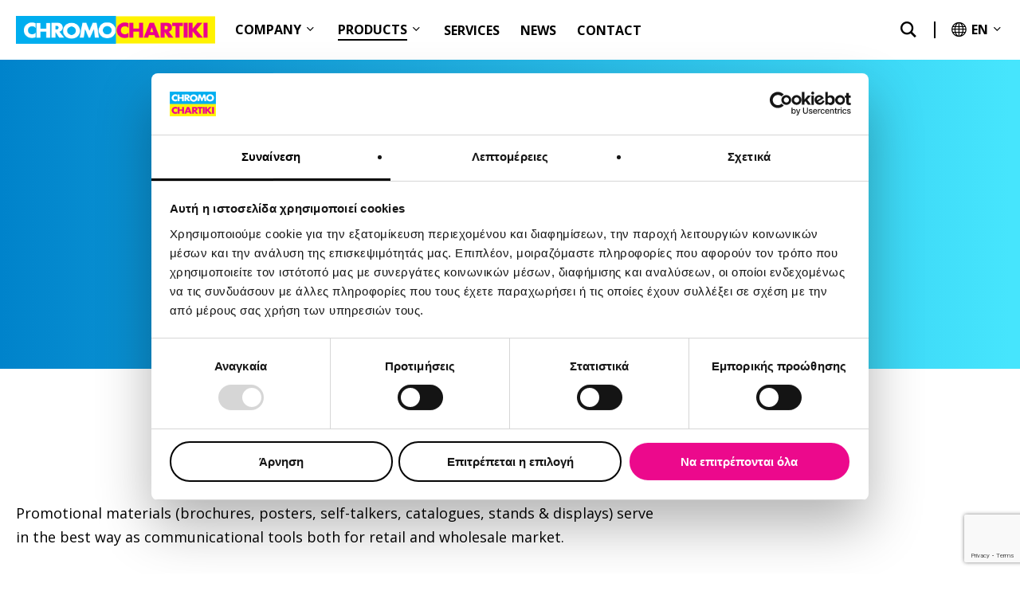

--- FILE ---
content_type: text/html; charset=UTF-8
request_url: https://chromochartiki.gr/en/products/marketing-materials/
body_size: 21325
content:
<!doctype html>
<html lang="en-US" class="no-js">
<head>
	<meta charset="UTF-8">
	<meta name="viewport" content="width=device-width, initial-scale=1, maximum-scale=1, user-scalable=0" /><script type="text/javascript" data-cookieconsent="ignore">
	window.dataLayer = window.dataLayer || [];

	function gtag() {
		dataLayer.
		push(arguments);
	}

	gtag("consent", "default", {
		ad_user_data: "denied",
		ad_personalization: "denied",
		ad_storage: "denied",
		analytics_storage: "denied",
		functionality_storage: "denied",
		personalization_storage: "denied",
		security_storage: "granted",
		wait_for_update: 500,
	});
	gtag("set", "ads_data_redaction", true);
	</script>
<script type="text/javascript"
		id="Cookiebot"
		src="https://consent.cookiebot.com/uc.js"
		data-implementation="wp"
		data-cbid="b3821749-4085-4168-930c-6c3575373f07"
							data-blockingmode="auto"
	></script>
<meta name='robots' content='index, follow, max-image-preview:large, max-snippet:-1, max-video-preview:-1' />
	<style>img:is([sizes="auto" i], [sizes^="auto," i]) { contain-intrinsic-size: 3000px 1500px }</style>
	<link rel="alternate" hreflang="en" href="https://chromochartiki.gr/en/products/marketing-materials/" />
<link rel="alternate" hreflang="el" href="https://chromochartiki.gr/proionta/ilika-marketing/" />
<link rel="alternate" hreflang="x-default" href="https://chromochartiki.gr/proionta/ilika-marketing/" />

	<!-- This site is optimized with the Yoast SEO plugin v24.6 - https://yoast.com/wordpress/plugins/seo/ -->
	<title>Marketing Materials - Chromochartiki</title>
	<meta name="description" content="Explore marketing materials for all products- shelf talkers, brochures, stands, displays and product catalogues. Contact us today for customized solutions." />
	<link rel="canonical" href="https://chromochartiki.gr/en/products/marketing-materials/" />
	<meta property="og:locale" content="en_US" />
	<meta property="og:type" content="article" />
	<meta property="og:title" content="Marketing Materials - Chromochartiki" />
	<meta property="og:description" content="Explore marketing materials for all products- shelf talkers, brochures, stands, displays and product catalogues. Contact us today for customized solutions." />
	<meta property="og:url" content="https://chromochartiki.gr/en/products/marketing-materials/" />
	<meta property="og:site_name" content="Chromochartiki" />
	<meta property="article:publisher" content="https://www.facebook.com/profile.php?id=100094102455421" />
	<meta property="article:modified_time" content="2024-10-30T10:58:42+00:00" />
	<meta property="og:image" content="https://chromochartiki.gr/wp-content/uploads/2023/06/og_image.png" />
	<meta property="og:image:width" content="1200" />
	<meta property="og:image:height" content="628" />
	<meta property="og:image:type" content="image/png" />
	<meta name="twitter:card" content="summary_large_image" />
	<meta name="twitter:label1" content="Est. reading time" />
	<meta name="twitter:data1" content="8 minutes" />
	<!-- / Yoast SEO plugin. -->


<link rel='dns-prefetch' href='//fonts.googleapis.com' />
<link rel='stylesheet' id='wp-block-library-css' href='https://chromochartiki.gr/wp-includes/css/dist/block-library/style.min.css?ver=6.7.2' type='text/css' media='all' />
<style id='global-styles-inline-css' type='text/css'>
:root{--wp--preset--aspect-ratio--square: 1;--wp--preset--aspect-ratio--4-3: 4/3;--wp--preset--aspect-ratio--3-4: 3/4;--wp--preset--aspect-ratio--3-2: 3/2;--wp--preset--aspect-ratio--2-3: 2/3;--wp--preset--aspect-ratio--16-9: 16/9;--wp--preset--aspect-ratio--9-16: 9/16;--wp--preset--color--black: #000000;--wp--preset--color--cyan-bluish-gray: #abb8c3;--wp--preset--color--white: #ffffff;--wp--preset--color--pale-pink: #f78da7;--wp--preset--color--vivid-red: #cf2e2e;--wp--preset--color--luminous-vivid-orange: #ff6900;--wp--preset--color--luminous-vivid-amber: #fcb900;--wp--preset--color--light-green-cyan: #7bdcb5;--wp--preset--color--vivid-green-cyan: #00d084;--wp--preset--color--pale-cyan-blue: #8ed1fc;--wp--preset--color--vivid-cyan-blue: #0693e3;--wp--preset--color--vivid-purple: #9b51e0;--wp--preset--gradient--vivid-cyan-blue-to-vivid-purple: linear-gradient(135deg,rgba(6,147,227,1) 0%,rgb(155,81,224) 100%);--wp--preset--gradient--light-green-cyan-to-vivid-green-cyan: linear-gradient(135deg,rgb(122,220,180) 0%,rgb(0,208,130) 100%);--wp--preset--gradient--luminous-vivid-amber-to-luminous-vivid-orange: linear-gradient(135deg,rgba(252,185,0,1) 0%,rgba(255,105,0,1) 100%);--wp--preset--gradient--luminous-vivid-orange-to-vivid-red: linear-gradient(135deg,rgba(255,105,0,1) 0%,rgb(207,46,46) 100%);--wp--preset--gradient--very-light-gray-to-cyan-bluish-gray: linear-gradient(135deg,rgb(238,238,238) 0%,rgb(169,184,195) 100%);--wp--preset--gradient--cool-to-warm-spectrum: linear-gradient(135deg,rgb(74,234,220) 0%,rgb(151,120,209) 20%,rgb(207,42,186) 40%,rgb(238,44,130) 60%,rgb(251,105,98) 80%,rgb(254,248,76) 100%);--wp--preset--gradient--blush-light-purple: linear-gradient(135deg,rgb(255,206,236) 0%,rgb(152,150,240) 100%);--wp--preset--gradient--blush-bordeaux: linear-gradient(135deg,rgb(254,205,165) 0%,rgb(254,45,45) 50%,rgb(107,0,62) 100%);--wp--preset--gradient--luminous-dusk: linear-gradient(135deg,rgb(255,203,112) 0%,rgb(199,81,192) 50%,rgb(65,88,208) 100%);--wp--preset--gradient--pale-ocean: linear-gradient(135deg,rgb(255,245,203) 0%,rgb(182,227,212) 50%,rgb(51,167,181) 100%);--wp--preset--gradient--electric-grass: linear-gradient(135deg,rgb(202,248,128) 0%,rgb(113,206,126) 100%);--wp--preset--gradient--midnight: linear-gradient(135deg,rgb(2,3,129) 0%,rgb(40,116,252) 100%);--wp--preset--font-size--small: 13px;--wp--preset--font-size--medium: 20px;--wp--preset--font-size--large: 36px;--wp--preset--font-size--x-large: 42px;--wp--preset--spacing--20: 0.44rem;--wp--preset--spacing--30: 0.67rem;--wp--preset--spacing--40: 1rem;--wp--preset--spacing--50: 1.5rem;--wp--preset--spacing--60: 2.25rem;--wp--preset--spacing--70: 3.38rem;--wp--preset--spacing--80: 5.06rem;--wp--preset--shadow--natural: 6px 6px 9px rgba(0, 0, 0, 0.2);--wp--preset--shadow--deep: 12px 12px 50px rgba(0, 0, 0, 0.4);--wp--preset--shadow--sharp: 6px 6px 0px rgba(0, 0, 0, 0.2);--wp--preset--shadow--outlined: 6px 6px 0px -3px rgba(255, 255, 255, 1), 6px 6px rgba(0, 0, 0, 1);--wp--preset--shadow--crisp: 6px 6px 0px rgba(0, 0, 0, 1);}:root { --wp--style--global--content-size: 1300px;--wp--style--global--wide-size: 1300px; }:where(body) { margin: 0; }.wp-site-blocks > .alignleft { float: left; margin-right: 2em; }.wp-site-blocks > .alignright { float: right; margin-left: 2em; }.wp-site-blocks > .aligncenter { justify-content: center; margin-left: auto; margin-right: auto; }:where(.is-layout-flex){gap: 0.5em;}:where(.is-layout-grid){gap: 0.5em;}.is-layout-flow > .alignleft{float: left;margin-inline-start: 0;margin-inline-end: 2em;}.is-layout-flow > .alignright{float: right;margin-inline-start: 2em;margin-inline-end: 0;}.is-layout-flow > .aligncenter{margin-left: auto !important;margin-right: auto !important;}.is-layout-constrained > .alignleft{float: left;margin-inline-start: 0;margin-inline-end: 2em;}.is-layout-constrained > .alignright{float: right;margin-inline-start: 2em;margin-inline-end: 0;}.is-layout-constrained > .aligncenter{margin-left: auto !important;margin-right: auto !important;}.is-layout-constrained > :where(:not(.alignleft):not(.alignright):not(.alignfull)){max-width: var(--wp--style--global--content-size);margin-left: auto !important;margin-right: auto !important;}.is-layout-constrained > .alignwide{max-width: var(--wp--style--global--wide-size);}body .is-layout-flex{display: flex;}.is-layout-flex{flex-wrap: wrap;align-items: center;}.is-layout-flex > :is(*, div){margin: 0;}body .is-layout-grid{display: grid;}.is-layout-grid > :is(*, div){margin: 0;}body{padding-top: 0px;padding-right: 0px;padding-bottom: 0px;padding-left: 0px;}:root :where(.wp-element-button, .wp-block-button__link){background-color: #32373c;border-width: 0;color: #fff;font-family: inherit;font-size: inherit;line-height: inherit;padding: calc(0.667em + 2px) calc(1.333em + 2px);text-decoration: none;}.has-black-color{color: var(--wp--preset--color--black) !important;}.has-cyan-bluish-gray-color{color: var(--wp--preset--color--cyan-bluish-gray) !important;}.has-white-color{color: var(--wp--preset--color--white) !important;}.has-pale-pink-color{color: var(--wp--preset--color--pale-pink) !important;}.has-vivid-red-color{color: var(--wp--preset--color--vivid-red) !important;}.has-luminous-vivid-orange-color{color: var(--wp--preset--color--luminous-vivid-orange) !important;}.has-luminous-vivid-amber-color{color: var(--wp--preset--color--luminous-vivid-amber) !important;}.has-light-green-cyan-color{color: var(--wp--preset--color--light-green-cyan) !important;}.has-vivid-green-cyan-color{color: var(--wp--preset--color--vivid-green-cyan) !important;}.has-pale-cyan-blue-color{color: var(--wp--preset--color--pale-cyan-blue) !important;}.has-vivid-cyan-blue-color{color: var(--wp--preset--color--vivid-cyan-blue) !important;}.has-vivid-purple-color{color: var(--wp--preset--color--vivid-purple) !important;}.has-black-background-color{background-color: var(--wp--preset--color--black) !important;}.has-cyan-bluish-gray-background-color{background-color: var(--wp--preset--color--cyan-bluish-gray) !important;}.has-white-background-color{background-color: var(--wp--preset--color--white) !important;}.has-pale-pink-background-color{background-color: var(--wp--preset--color--pale-pink) !important;}.has-vivid-red-background-color{background-color: var(--wp--preset--color--vivid-red) !important;}.has-luminous-vivid-orange-background-color{background-color: var(--wp--preset--color--luminous-vivid-orange) !important;}.has-luminous-vivid-amber-background-color{background-color: var(--wp--preset--color--luminous-vivid-amber) !important;}.has-light-green-cyan-background-color{background-color: var(--wp--preset--color--light-green-cyan) !important;}.has-vivid-green-cyan-background-color{background-color: var(--wp--preset--color--vivid-green-cyan) !important;}.has-pale-cyan-blue-background-color{background-color: var(--wp--preset--color--pale-cyan-blue) !important;}.has-vivid-cyan-blue-background-color{background-color: var(--wp--preset--color--vivid-cyan-blue) !important;}.has-vivid-purple-background-color{background-color: var(--wp--preset--color--vivid-purple) !important;}.has-black-border-color{border-color: var(--wp--preset--color--black) !important;}.has-cyan-bluish-gray-border-color{border-color: var(--wp--preset--color--cyan-bluish-gray) !important;}.has-white-border-color{border-color: var(--wp--preset--color--white) !important;}.has-pale-pink-border-color{border-color: var(--wp--preset--color--pale-pink) !important;}.has-vivid-red-border-color{border-color: var(--wp--preset--color--vivid-red) !important;}.has-luminous-vivid-orange-border-color{border-color: var(--wp--preset--color--luminous-vivid-orange) !important;}.has-luminous-vivid-amber-border-color{border-color: var(--wp--preset--color--luminous-vivid-amber) !important;}.has-light-green-cyan-border-color{border-color: var(--wp--preset--color--light-green-cyan) !important;}.has-vivid-green-cyan-border-color{border-color: var(--wp--preset--color--vivid-green-cyan) !important;}.has-pale-cyan-blue-border-color{border-color: var(--wp--preset--color--pale-cyan-blue) !important;}.has-vivid-cyan-blue-border-color{border-color: var(--wp--preset--color--vivid-cyan-blue) !important;}.has-vivid-purple-border-color{border-color: var(--wp--preset--color--vivid-purple) !important;}.has-vivid-cyan-blue-to-vivid-purple-gradient-background{background: var(--wp--preset--gradient--vivid-cyan-blue-to-vivid-purple) !important;}.has-light-green-cyan-to-vivid-green-cyan-gradient-background{background: var(--wp--preset--gradient--light-green-cyan-to-vivid-green-cyan) !important;}.has-luminous-vivid-amber-to-luminous-vivid-orange-gradient-background{background: var(--wp--preset--gradient--luminous-vivid-amber-to-luminous-vivid-orange) !important;}.has-luminous-vivid-orange-to-vivid-red-gradient-background{background: var(--wp--preset--gradient--luminous-vivid-orange-to-vivid-red) !important;}.has-very-light-gray-to-cyan-bluish-gray-gradient-background{background: var(--wp--preset--gradient--very-light-gray-to-cyan-bluish-gray) !important;}.has-cool-to-warm-spectrum-gradient-background{background: var(--wp--preset--gradient--cool-to-warm-spectrum) !important;}.has-blush-light-purple-gradient-background{background: var(--wp--preset--gradient--blush-light-purple) !important;}.has-blush-bordeaux-gradient-background{background: var(--wp--preset--gradient--blush-bordeaux) !important;}.has-luminous-dusk-gradient-background{background: var(--wp--preset--gradient--luminous-dusk) !important;}.has-pale-ocean-gradient-background{background: var(--wp--preset--gradient--pale-ocean) !important;}.has-electric-grass-gradient-background{background: var(--wp--preset--gradient--electric-grass) !important;}.has-midnight-gradient-background{background: var(--wp--preset--gradient--midnight) !important;}.has-small-font-size{font-size: var(--wp--preset--font-size--small) !important;}.has-medium-font-size{font-size: var(--wp--preset--font-size--medium) !important;}.has-large-font-size{font-size: var(--wp--preset--font-size--large) !important;}.has-x-large-font-size{font-size: var(--wp--preset--font-size--x-large) !important;}
:where(.wp-block-post-template.is-layout-flex){gap: 1.25em;}:where(.wp-block-post-template.is-layout-grid){gap: 1.25em;}
:where(.wp-block-columns.is-layout-flex){gap: 2em;}:where(.wp-block-columns.is-layout-grid){gap: 2em;}
:root :where(.wp-block-pullquote){font-size: 1.5em;line-height: 1.6;}
</style>
<link rel='stylesheet' id='contact-form-7-css' href='https://chromochartiki.gr/wp-content/plugins/contact-form-7/includes/css/styles.css?ver=6.0.4' type='text/css' media='all' />
<link rel='stylesheet' id='wpml-menu-item-0-css' href='https://chromochartiki.gr/wp-content/plugins/sitepress-multilingual-cms/templates/language-switchers/menu-item/style.min.css?ver=1' type='text/css' media='all' />
<link rel='stylesheet' id='font-awesome-css' href='https://chromochartiki.gr/wp-content/themes/salient/css/font-awesome-legacy.min.css?ver=4.7.1' type='text/css' media='all' />
<link rel='stylesheet' id='salient-grid-system-css' href='https://chromochartiki.gr/wp-content/themes/salient/css/build/grid-system.css?ver=17.1.0' type='text/css' media='all' />
<link rel='stylesheet' id='main-styles-css' href='https://chromochartiki.gr/wp-content/themes/salient/css/build/style.css?ver=17.1.0' type='text/css' media='all' />
<style id='main-styles-inline-css' type='text/css'>
html body[data-header-resize="1"] .container-wrap, 
			html body[data-header-format="left-header"][data-header-resize="0"] .container-wrap, 
			html body[data-header-resize="0"] .container-wrap, 
			body[data-header-format="left-header"][data-header-resize="0"] .container-wrap { 
				padding-top: 0; 
			} 
			.main-content > .row > #breadcrumbs.yoast { 
				padding: 20px 0; 
			}
</style>
<link rel='stylesheet' id='nectar-header-layout-left-aligned-css' href='https://chromochartiki.gr/wp-content/themes/salient/css/build/header/header-layout-menu-left-aligned.css?ver=17.1.0' type='text/css' media='all' />
<link rel='stylesheet' id='nectar-element-highlighted-text-css' href='https://chromochartiki.gr/wp-content/themes/salient/css/build/elements/element-highlighted-text.css?ver=17.1.0' type='text/css' media='all' />
<link rel='stylesheet' id='nectar-element-tabbed-section-css' href='https://chromochartiki.gr/wp-content/themes/salient/css/build/elements/element-tabbed-section.css?ver=17.1.0' type='text/css' media='all' />
<link rel='stylesheet' id='nectar-cf7-css' href='https://chromochartiki.gr/wp-content/themes/salient/css/build/third-party/cf7.css?ver=17.1.0' type='text/css' media='all' />
<link rel='stylesheet' id='responsive-css' href='https://chromochartiki.gr/wp-content/themes/salient/css/build/responsive.css?ver=17.1.0' type='text/css' media='all' />
<link rel='stylesheet' id='skin-material-css' href='https://chromochartiki.gr/wp-content/themes/salient/css/build/skin-material.css?ver=17.1.0' type='text/css' media='all' />
<style id='salient-wp-menu-dynamic-fallback-inline-css' type='text/css'>
#header-outer .nectar-ext-menu-item .image-layer-outer,#header-outer .nectar-ext-menu-item .image-layer,#header-outer .nectar-ext-menu-item .color-overlay,#slide-out-widget-area .nectar-ext-menu-item .image-layer-outer,#slide-out-widget-area .nectar-ext-menu-item .color-overlay,#slide-out-widget-area .nectar-ext-menu-item .image-layer{position:absolute;top:0;left:0;width:100%;height:100%;overflow:hidden;}.nectar-ext-menu-item .inner-content{position:relative;z-index:10;width:100%;}.nectar-ext-menu-item .image-layer{background-size:cover;background-position:center;transition:opacity 0.25s ease 0.1s;}.nectar-ext-menu-item .image-layer video{object-fit:cover;width:100%;height:100%;}#header-outer nav .nectar-ext-menu-item .image-layer:not(.loaded){background-image:none!important;}#header-outer nav .nectar-ext-menu-item .image-layer{opacity:0;}#header-outer nav .nectar-ext-menu-item .image-layer.loaded{opacity:1;}.nectar-ext-menu-item span[class*="inherit-h"] + .menu-item-desc{margin-top:0.4rem;}#mobile-menu .nectar-ext-menu-item .title,#slide-out-widget-area .nectar-ext-menu-item .title,.nectar-ext-menu-item .menu-title-text,.nectar-ext-menu-item .menu-item-desc{position:relative;}.nectar-ext-menu-item .menu-item-desc{display:block;line-height:1.4em;}body #slide-out-widget-area .nectar-ext-menu-item .menu-item-desc{line-height:1.4em;}#mobile-menu .nectar-ext-menu-item .title,#slide-out-widget-area .nectar-ext-menu-item:not(.style-img-above-text) .title,.nectar-ext-menu-item:not(.style-img-above-text) .menu-title-text,.nectar-ext-menu-item:not(.style-img-above-text) .menu-item-desc,.nectar-ext-menu-item:not(.style-img-above-text) i:before,.nectar-ext-menu-item:not(.style-img-above-text) .svg-icon{color:#fff;}#mobile-menu .nectar-ext-menu-item.style-img-above-text .title{color:inherit;}.sf-menu li ul li a .nectar-ext-menu-item .menu-title-text:after{display:none;}.menu-item .widget-area-active[data-margin="default"] > div:not(:last-child){margin-bottom:20px;}.nectar-ext-menu-item__button{display:inline-block;padding-top:2em;}#header-outer nav li:not([class*="current"]) > a .nectar-ext-menu-item .inner-content.has-button .title .menu-title-text{background-image:none;}.nectar-ext-menu-item__button .nectar-cta:not([data-color="transparent"]){margin-top:.8em;margin-bottom:.8em;}.nectar-ext-menu-item .color-overlay{transition:opacity 0.5s cubic-bezier(.15,.75,.5,1);}.nectar-ext-menu-item:hover .hover-zoom-in-slow .image-layer{transform:scale(1.15);transition:transform 4s cubic-bezier(0.1,0.2,.7,1);}.nectar-ext-menu-item:hover .hover-zoom-in-slow .color-overlay{transition:opacity 1.5s cubic-bezier(.15,.75,.5,1);}.nectar-ext-menu-item .hover-zoom-in-slow .image-layer{transition:transform 0.5s cubic-bezier(.15,.75,.5,1);}.nectar-ext-menu-item .hover-zoom-in-slow .color-overlay{transition:opacity 0.5s cubic-bezier(.15,.75,.5,1);}.nectar-ext-menu-item:hover .hover-zoom-in .image-layer{transform:scale(1.12);}.nectar-ext-menu-item .hover-zoom-in .image-layer{transition:transform 0.5s cubic-bezier(.15,.75,.5,1);}.nectar-ext-menu-item{display:flex;text-align:left;}#slide-out-widget-area .nectar-ext-menu-item .title,#slide-out-widget-area .nectar-ext-menu-item .menu-item-desc,#slide-out-widget-area .nectar-ext-menu-item .menu-title-text,#mobile-menu .nectar-ext-menu-item .title,#mobile-menu .nectar-ext-menu-item .menu-item-desc,#mobile-menu .nectar-ext-menu-item .menu-title-text{color:inherit!important;}#slide-out-widget-area .nectar-ext-menu-item,#mobile-menu .nectar-ext-menu-item{display:block;}#slide-out-widget-area .nectar-ext-menu-item .inner-content,#mobile-menu .nectar-ext-menu-item .inner-content{width:100%;}#slide-out-widget-area.fullscreen-alt .nectar-ext-menu-item,#slide-out-widget-area.fullscreen .nectar-ext-menu-item{text-align:center;}#header-outer .nectar-ext-menu-item.style-img-above-text .image-layer-outer,#slide-out-widget-area .nectar-ext-menu-item.style-img-above-text .image-layer-outer{position:relative;}#header-outer .nectar-ext-menu-item.style-img-above-text,#slide-out-widget-area .nectar-ext-menu-item.style-img-above-text{flex-direction:column;}
</style>
<link rel='stylesheet' id='js_composer_front-css' href='https://chromochartiki.gr/wp-content/themes/salient/css/build/plugins/js_composer.css?ver=17.1.0' type='text/css' media='all' />
<link rel='stylesheet' id='dynamic-css-css' href='https://chromochartiki.gr/wp-content/themes/salient/css/salient-dynamic-styles.css?ver=69589' type='text/css' media='all' />
<style id='dynamic-css-inline-css' type='text/css'>
@media only screen and (min-width:1000px){body #ajax-content-wrap.no-scroll{min-height:calc(100vh - 66px);height:calc(100vh - 66px)!important;}}@media only screen and (min-width:1000px){#page-header-wrap.fullscreen-header,#page-header-wrap.fullscreen-header #page-header-bg,html:not(.nectar-box-roll-loaded) .nectar-box-roll > #page-header-bg.fullscreen-header,.nectar_fullscreen_zoom_recent_projects,#nectar_fullscreen_rows:not(.afterLoaded) > div{height:calc(100vh - 65px);}.wpb_row.vc_row-o-full-height.top-level,.wpb_row.vc_row-o-full-height.top-level > .col.span_12{min-height:calc(100vh - 65px);}html:not(.nectar-box-roll-loaded) .nectar-box-roll > #page-header-bg.fullscreen-header{top:66px;}.nectar-slider-wrap[data-fullscreen="true"]:not(.loaded),.nectar-slider-wrap[data-fullscreen="true"]:not(.loaded) .swiper-container{height:calc(100vh - 64px)!important;}.admin-bar .nectar-slider-wrap[data-fullscreen="true"]:not(.loaded),.admin-bar .nectar-slider-wrap[data-fullscreen="true"]:not(.loaded) .swiper-container{height:calc(100vh - 64px - 32px)!important;}}.admin-bar[class*="page-template-template-no-header"] .wpb_row.vc_row-o-full-height.top-level,.admin-bar[class*="page-template-template-no-header"] .wpb_row.vc_row-o-full-height.top-level > .col.span_12{min-height:calc(100vh - 32px);}body[class*="page-template-template-no-header"] .wpb_row.vc_row-o-full-height.top-level,body[class*="page-template-template-no-header"] .wpb_row.vc_row-o-full-height.top-level > .col.span_12{min-height:100vh;}@media only screen and (max-width:999px){.using-mobile-browser #nectar_fullscreen_rows:not(.afterLoaded):not([data-mobile-disable="on"]) > div{height:calc(100vh - 100px);}.using-mobile-browser .wpb_row.vc_row-o-full-height.top-level,.using-mobile-browser .wpb_row.vc_row-o-full-height.top-level > .col.span_12,[data-permanent-transparent="1"].using-mobile-browser .wpb_row.vc_row-o-full-height.top-level,[data-permanent-transparent="1"].using-mobile-browser .wpb_row.vc_row-o-full-height.top-level > .col.span_12{min-height:calc(100vh - 100px);}html:not(.nectar-box-roll-loaded) .nectar-box-roll > #page-header-bg.fullscreen-header,.nectar_fullscreen_zoom_recent_projects,.nectar-slider-wrap[data-fullscreen="true"]:not(.loaded),.nectar-slider-wrap[data-fullscreen="true"]:not(.loaded) .swiper-container,#nectar_fullscreen_rows:not(.afterLoaded):not([data-mobile-disable="on"]) > div{height:calc(100vh - 47px);}.wpb_row.vc_row-o-full-height.top-level,.wpb_row.vc_row-o-full-height.top-level > .col.span_12{min-height:calc(100vh - 47px);}body[data-transparent-header="false"] #ajax-content-wrap.no-scroll{min-height:calc(100vh - 47px);height:calc(100vh - 47px);}}#nectar_fullscreen_rows{background-color:transparent;}#ajax-content-wrap .vc_row.bottom_margin_100px{margin-bottom:100px;}#ajax-content-wrap .vc_row.top_margin_100px{margin-top:100px;}#ajax-content-wrap .vc_row.left_padding_60px .row_col_wrap_12,.nectar-global-section .vc_row.left_padding_60px .row_col_wrap_12{padding-left:60px;}#ajax-content-wrap .vc_row.right_padding_60px .row_col_wrap_12,.nectar-global-section .vc_row.right_padding_60px .row_col_wrap_12{padding-right:60px;}@keyframes nectarStrokeAnimation{0%{stroke-dashoffset:1;opacity:0;}1%{opacity:1;}100%{stroke-dashoffset:0;}}.nectar-highlighted-text .nectar-scribble{position:absolute;left:0;top:0;z-index:-1;}.nectar-highlighted-text .nectar-scribble path{stroke-dasharray:1;stroke-dashoffset:1;opacity:0;}.nectar-highlighted-text em.animated .nectar-scribble path{stroke-linecap:round;opacity:1;animation:nectarStrokeAnimation 1.3s cubic-bezier(0.65,0,0.35,1) forwards;}.nectar-highlighted-text[data-style="scribble"] em{background-image:none!important;}body .nectar-scribble.basic-underline{width:100%;height:30%;top:auto;bottom:-20%;}@media only screen and (max-width:999px){.nectar-highlighted-text.nectar-disable-mobile-animation em{background-size:100% 80%;}.nectar-highlighted-text[data-style="half_text"].nectar-disable-mobile-animation em{background-size:100% 28%;}.nectar-highlighted-text.nectar-disable-mobile-animation:not([data-style="text_outline"]) em{transition:none;}.nectar-highlighted-text.nectar-disable-mobile-animation .nectar-scribble path{stroke-dashoffset:0;opacity:1!important;animation:none!important;}}.nectar-split-heading .heading-line{display:block;overflow:hidden;position:relative}.nectar-split-heading .heading-line >div{display:block;transform:translateY(200%);-webkit-transform:translateY(200%)}.nectar-split-heading h1{margin-bottom:0}.centered-text .nectar-split-heading[data-animation-type="line-reveal-by-space"] h1,.centered-text .nectar-split-heading[data-animation-type="line-reveal-by-space"] h2,.centered-text .nectar-split-heading[data-animation-type="line-reveal-by-space"] h3,.centered-text .nectar-split-heading[data-animation-type="line-reveal-by-space"] h4{margin:0 auto;}.nectar-split-heading[data-animation-type="line-reveal-by-space"]:not(.markup-generated){opacity:0;}.nectar-split-heading[data-animation-type="line-reveal-by-space"]:not(.markup-generated).animated-in{opacity:1;}@media only screen and (max-width:999px){.nectar-split-heading[data-m-rm-animation="true"]{opacity:1!important;}}.nectar-split-heading[data-animation-type="line-reveal-by-space"] > * > span{position:relative;display:inline-block;overflow:hidden;}.nectar-split-heading[data-animation-type="line-reveal-by-space"] span{vertical-align:bottom;}.nectar-split-heading[data-animation-type="line-reveal-by-space"] span{line-height:1.2;}@media only screen and (min-width:1000px){.nectar-split-heading[data-animation-type="line-reveal-by-space"]:not(.markup-generated) > *{line-height:1.2;}}@media only screen and (max-width:999px){.nectar-split-heading[data-animation-type="line-reveal-by-space"]:not([data-m-rm-animation="true"]):not(.markup-generated) > *{line-height:1.2;}}.nectar-split-heading[data-animation-type="line-reveal-by-space"][data-stagger="true"]:not([data-text-effect*="letter-reveal"]) span .inner{transition:transform 1.2s cubic-bezier(0.25,1,0.5,1),opacity 1.2s cubic-bezier(0.25,1,0.5,1);}.nectar-split-heading[data-animation-type="line-reveal-by-space"] span .inner{position:relative;display:inline-block;-webkit-transform:translateY(1.3em);transform:translateY(1.3em);}.nectar-split-heading[data-animation-type="line-reveal-by-space"] span .inner.animated{-webkit-transform:none;transform:none;opacity:1;}.nectar-split-heading[data-animation-type="line-reveal-by-space"][data-align="left"]{display:flex;justify-content:flex-start;}.nectar-split-heading[data-animation-type="line-reveal-by-space"][data-align="center"]{display:flex;justify-content:center;}.nectar-split-heading[data-animation-type="line-reveal-by-space"][data-align="right"]{display:flex;justify-content:flex-end;}@media only screen and (max-width:999px){.nectar-split-heading[data-animation-type="line-reveal-by-space"][data-m-align="left"]{display:flex;justify-content:flex-start;}.nectar-split-heading[data-animation-type="line-reveal-by-space"][data-m-align="center"]{display:flex;justify-content:center;}.nectar-split-heading[data-animation-type="line-reveal-by-space"][data-m-align="right"]{display:flex;justify-content:flex-end;}}.nectar-cta.border_thickness_2px .link_wrap{border-width:2px;border-style:solid;}body .row .tabbed >div:first-of-type{display:block;opacity:1;visibility:visible;position:relative;left:0;}#ajax-content-wrap .nectar-scrolling-tabs[data-color-scheme="extra-color-1"] .scrolling-tab-nav .line,#ajax-content-wrap [data-stored-style="vs"] .tabbed[data-color-scheme="extra-color-1"] .wpb_tabs_nav li a:before{background-color:#ec098c;}.nectar-scrolling-tabs{display:flex;flex-direction:row;flex-wrap:nowrap;align-items:flex-start;}.nectar-scrolling-tabs .scrolling-tab-nav{width:25%;min-width:225px;margin-left:0;margin-bottom:0;position:relative;}.nectar-scrolling-tabs .scrolling-tab-nav ul{margin-left:0;margin-bottom:0;}.nectar-scrolling-tabs .scrolling-tab-nav ul li{list-style:none;float:none;display:block;}.nectar-scrolling-tabs[data-navigation-width="wide"] .scrolling-tab-nav{width:33%;min-width:275px;}.nectar-scrolling-tabs[data-navigation-width="narrow"] .scrolling-tab-nav{width:20%;min-width:175px;}.nectar-scrolling-tabs .scrolling-tab-content{flex:1;padding-left:7%;}.nectar-scrolling-tabs .scrolling-tab-nav a{color:inherit;}.nectar-scrolling-tabs .scrolling-tab-nav h6,.nectar-scrolling-tabs .scrolling-tab-nav h5,.nectar-scrolling-tabs .scrolling-tab-nav h4,.nectar-scrolling-tabs .scrolling-tab-nav h3,.nectar-scrolling-tabs .scrolling-tab-nav h2{margin-bottom:0;line-height:1.3em;}.nectar-scrolling-tabs .scrolling-tab-nav ul li{line-height:1em;opacity:0.45;padding-left:50px;padding-bottom:35px;transition:opacity 0.25s ease;}.nectar-scrolling-tabs .scrolling-tab-nav ul[data-spacing="15px"] li{padding-bottom:15px;}.nectar-scrolling-tabs .scrolling-tab-nav ul[data-spacing="20px"] li{padding-bottom:20px;}.nectar-scrolling-tabs .scrolling-tab-nav ul[data-spacing="25px"] li{padding-bottom:25px;}.nectar-scrolling-tabs .scrolling-tab-nav ul[data-spacing="30px"] li{padding-bottom:30px;}.nectar-scrolling-tabs .scrolling-tab-nav ul[data-spacing="40px"] li{padding-bottom:40px;}.nectar-scrolling-tabs .scrolling-tab-nav ul[data-spacing="45px"] li{padding-bottom:45px;}@media only screen and (min-width:1000px){.nectar-scrolling-tabs .scrolling-tab-mobile-title{margin-bottom:60px;}.full-width-content .nectar-scrolling-tabs .scrolling-tab-mobile-title{width:50px;margin-left:auto;margin-right:auto;}.nectar-scrolling-tabs.initalized:not(.navigation_func_active_link_only) .scrolling-tab-content{margin-top:-61px;}}@media only screen and (max-width:999px){.nectar-scrolling-tabs[data-tab-spacing="30%"] .scrolling-tab-content > div,.nectar-scrolling-tabs[data-tab-spacing="40%"] .scrolling-tab-content > div,.nectar-scrolling-tabs[data-tab-spacing="50%"] .scrolling-tab-content > div{padding-top:10%;padding-bottom:10%;}.nectar-scrolling-tabs{display:block;}}.nectar-scrolling-tabs .scrolling-tab-content > div{position:relative;}.nectar-scrolling-tabs[data-tab-spacing] .scrolling-tab-content > div:first-child{padding-top:0;}.nectar-scrolling-tabs[data-tab-spacing] .scrolling-tab-content > div:last-child{padding-bottom:0;margin-bottom:0;}.nectar-scrolling-tabs .scrolling-tab-nav .theiaStickySidebar ul li:last-child{padding-bottom:0;}.nectar-scrolling-tabs .scrolling-tab-nav .menu-item .sub-desc{padding-top:10px;line-height:1.6em;display:block;opacity:0.7;}.nectar-scrolling-tabs .scrolling-tab-nav .menu-item.has-icon{display:flex;}.nectar-scrolling-tabs .scrolling-tab-nav .svg-icon-link svg{width:24px;}.scrolling-tab-content .im-icon-wrap.tab-icon{display:none;}.nectar-scrolling-tabs .scrolling-tab-nav .svg-icon-link{padding-top:0;}.nectar-scrolling-tabs .scrolling-tab-nav i,.nectar-scrolling-tabs .scrolling-tab-nav .svg-icon-link{margin-right:15px;}.nectar-scrolling-tabs[data-nav-tag="h2"] .scrolling-tab-nav i,.nectar-scrolling-tabs[data-nav-tag="h2"] .scrolling-tab-nav .svg-icon-link svg{font-size:30px;}.nectar-scrolling-tabs .scrolling-tab-nav a{padding-top:5px;}.nectar-scrolling-tabs .scrolling-tab-mobile-title{min-height:1px;}.nectar-scrolling-tabs .scrolling-tab-mobile-title .inner{display:none;margin-bottom:25px;}.scrolling-tab-mobile-title i{font-size:28px;}.nectar-scrolling-tabs .scrolling-tab-nav .active{opacity:1;}.nectar-scrolling-tabs .scrolling-tab-nav .theiaStickySidebar:before,.nectar-scrolling-tabs .scrolling-tab-nav .n-sticky > .line{display:block;position:absolute;left:3px;top:0;content:"";background-color:rgba(0,0,0,0.1);width:1px;height:100%;}.light .nectar-scrolling-tabs .scrolling-tab-nav .theiaStickySidebar:before,.light .nectar-scrolling-tabs .scrolling-tab-nav .n-sticky > .line{background-color:rgba(255,255,255,0.2);}.nectar-scrolling-tabs .scrolling-tab-nav.single-tab .skip-hash{pointer-events:none;}.scrolling-tab-nav .menu-item .sub-desc .nectar-line-break,.scrolling-tab-nav .menu-item .sub-desc br{display:block;content:"";margin-bottom:1em;}@media only screen and (max-width:999px ){.nectar-scrolling-tabs .scrolling-tab-content{padding-left:0;}.nectar-scrolling-tabs:not([data-m-display="hidden"]) .scrolling-tab-mobile-title .inner{display:block;}.nectar-scrolling-tabs .scrolling-tab-content > div{padding-bottom:40px;}}.nectar-scrolling-tabs[data-tab-spacing="40%"] .scrolling-tab-content > div{padding-top:20%;padding-bottom:20%;}.navigation_func_active_link_only[data-tab-spacing="40%"] .scrolling-tab-content > div{padding:0;margin-bottom:40%;}.nectar-scrolling-tabs .scrolling-tab-nav .line{max-height:1px;height:100%;background-color:#000;-webkit-transition:transform 0.5s cubic-bezier(0,0,.34,.96),max-height 0.5s cubic-bezier(0,0,.34,.96);transition:transform 0.5s cubic-bezier(0,0,.34,.96),max-height 0.5s cubic-bezier(0,0,.34,.96);transform:translate3d(0px,0px,0px);}.nectar-scrolling-tabs:not(.navigation_func_active_link_only) .scrolling-tab-nav .menu-item:hover{opacity:1;}.nectar-scrolling-tabs .scrolling-tab-nav .n-sticky > .line{width:3px;left:2px;}.nectar-scrolling-tabs .scrolling-tab-nav .link_text{padding-top:0;}.nectar-scrolling-tabs .scrolling-tab-nav .nectar-cta{margin-top:35px;}@media only screen and (min-width:1000px ){.nectar-scrolling-tabs .scrolling-tab-nav .nectar-cta{padding-left:50px;}}@media only screen and (max-width:999px ){.nectar-scrolling-tabs:not(.navigation_func_active_link_only) .scrolling-tab-nav{display:none;}}body .tabbed[data-style*="material"][data-color-scheme="extra-color-1"] .wpb_tabs_nav li a:not(.active-tab):hover{color:#ec098c;}.tabbed[data-style*="material"][data-color-scheme="extra-color-1"] ul:after,.tabbed[data-style*="material"][data-color-scheme="extra-color-1"] ul li .active-tab{background-color:#ec098c;}.tabbed[data-style*="material"][data-color-scheme="extra-color-1"] ul li .active-tab:after{box-shadow:0 18px 50px #ec098c;}.tabbed[data-style*="material"] .wpb_tabs_nav li i{transition:none;}.tabbed[data-style*="material"] .wpb_tabs_nav li i,.tabbed[data-style*="material"] .wpb_tabs_nav li svg{display:block;text-align:center;margin:0 0 8px 0;font-size:32px;}.tabbed[data-style*="material"] .wpb_tabs_nav{margin-bottom:65px;}.tabbed[data-style*="material"] .wpb_tabs_nav li{float:none;display:inline-block;}.tabbed[data-style*="material"] .wpb_tabs_nav:after,.tabbed[data-style*="material"][data-color-scheme="extra-color-gradient-1"] .wpb_tabs_nav li a:before,.tabbed[data-style*="material"][data-color-scheme="extra-color-gradient-2"] .wpb_tabs_nav li a:before{background-color:#000;display:block;left:0;width:100%;position:absolute;content:"";height:1px;opacity:0.25;visibility:visible;}.tabbed[data-style*="material"] ul:after{opacity:0.3;}.tabbed[data-style*="material"][data-color-scheme="extra-color-gradient-1"] .wpb_tabs_nav li a,.tabbed[data-style*="material"][data-color-scheme="extra-color-gradient-2"] .wpb_tabs_nav li a,.tabbed[data-style*="material"][data-color-scheme="extra-color-gradient-1"] .wpb_tabs_nav li .active-tab,.tabbed[data-style*="material"][data-color-scheme="extra-color-gradient-2"] .wpb_tabs_nav li .active-tab{background-color:transparent;}.tabbed[data-style*="material"][data-color-scheme="extra-color-gradient-1"] .wpb_tabs_nav li a:before,.tabbed[data-style*="material"][data-color-scheme="extra-color-gradient-2"] .wpb_tabs_nav li a:before{height:100%;top:0;opacity:0;transition:all 0.3s cubic-bezier(0.12,0.75,0.4,1);z-index:-1;border-radius:5px 5px 0 0;}.tabbed[data-style*="material"][data-color-scheme="extra-color-gradient-1"] ul li .active-tab:before,.tabbed[data-style*="material"][data-color-scheme="extra-color-gradient-2"] ul li .active-tab:before{opacity:1;}.tabbed[data-style*="material"][data-full-width-line="true"] .wpb_tabs_nav:after{left:50%;right:50%;margin-left:-50vw;margin-right:-50vw;width:100vw;}.tabbed[data-style*="material"] .wpb_tabs_nav li i,.tabbed[data-style*="material"] .wpb_tabs_nav li svg{font-size:22px;margin-top:7px;line-height:22px;height:auto;margin-bottom:5px;width:auto;}.tabbed[data-style*="material"] .wpb_tabs_nav li a:not(.active-tab):hover,body .tabbed[data-style*="material"][data-color-scheme] .wpb_tabs_nav li a:not(.active-tab):hover{color:#000;}.tabbed[data-style*="material"] .wpb_tabs_nav li a:not(.active-tab):hover svg{fill:#000;}.tabbed[data-style*="material"] .wpb_tabs_nav li .active-tab:after{opacity:0.3;}.tabbed[data-style*="material"] .wpb_tabs_nav li a:after{transition:all 0.3s cubic-bezier(0.12,0.75,0.4,1);opacity:0.3;display:block;content:"";width:92%;height:92%;top:4%;left:4%;z-index:-2;position:absolute;}.tabbed[data-style*="material"] .wpb_tabs_nav li svg{margin:0 auto}.span_12.light .tabbed[data-style*="material"] >ul li a:not(.active-tab){color:rgba(255,255,255,0.7);}.span_12.light .tabbed[data-style*="material"] >ul li a:hover{color:rgba(255,255,255,1);}.tabbed[data-icon-size="30"][data-style*="material"] .wpb_tabs_nav li i,.tabbed[data-icon-size="32"][data-style*="material"] .wpb_tabs_nav li i,.tabbed[data-icon-size="34"][data-style*="material"] .wpb_tabs_nav li i,.tabbed[data-icon-size="36"][data-style*="material"] .wpb_tabs_nav li i,.tabbed[data-icon-size="30"][data-style*="material"] .wpb_tabs_nav li svg,.tabbed[data-icon-size="32"][data-style*="material"] .wpb_tabs_nav li svg,.tabbed[data-icon-size="34"][data-style*="material"] .wpb_tabs_nav li svg,.tabbed[data-icon-size="36"][data-style*="material"] .wpb_tabs_nav li svg{margin-top:10px;margin-bottom:10px;}.tabbed[data-style="material"] .wpb_tabs_nav li a{transition:all 0.3s cubic-bezier(0.12,0.75,0.4,1);padding-top:13px;padding-bottom:13px;border:none;border-radius:5px 5px 0 0;}.tabbed[data-style="material"] >ul li a:not(.active-tab){background-color:transparent;}@media only screen and (max-width :690px){.tabbed[data-style*="material"] ul:after{display:none;}.tabbed[data-style="material"] .wpb_tabs_nav li a,.tabbed[data-style="material"] .wpb_tabs_nav li{display:block;text-align:center;}.tabbed[data-style="material"] ul li a,.tabbed[data-style*="material"][data-color-scheme="extra-color-gradient-1"] ul li a:before,.tabbed[data-style*="material"][data-color-scheme="extra-color-gradient-2"] ul li a:before{border-radius:5px;}}@media only screen and (max-width:999px){#ajax-content-wrap .vc_row.left_padding_tablet_20px .row_col_wrap_12{padding-left:20px!important;}}@media only screen and (max-width:999px){body #ajax-content-wrap .vc_row.bottom_margin_tablet_100px{margin-bottom:100px;}}@media only screen and (max-width:999px){.vc_row.bottom_padding_tablet_50px{padding-bottom:50px!important;}}@media only screen and (max-width:999px){#ajax-content-wrap .vc_row.right_padding_tablet_20px .row_col_wrap_12{padding-right:20px!important;}}@media only screen and (max-width:999px){.nectar-cta.display_tablet_inherit{display:inherit;}}@media only screen and (max-width:999px){body .wpb_column.force-tablet-text-align-left,body .wpb_column.force-tablet-text-align-left .col{text-align:left!important;}body .wpb_column.force-tablet-text-align-right,body .wpb_column.force-tablet-text-align-right .col{text-align:right!important;}body .wpb_column.force-tablet-text-align-center,body .wpb_column.force-tablet-text-align-center .col,body .wpb_column.force-tablet-text-align-center .vc_custom_heading,body .wpb_column.force-tablet-text-align-center .nectar-cta{text-align:center!important;}.wpb_column.force-tablet-text-align-center .img-with-aniamtion-wrap img{display:inline-block;}}@media only screen and (max-width:999px){#ajax-content-wrap .font_size_tablet_7vw.nectar-highlighted-text[data-style] > *,.font_size_tablet_7vw.nectar-highlighted-text[data-style] > *{font-size:7vw;}}@media only screen and (max-width:999px){#ajax-content-wrap .container-wrap .font_size_tablet_7vw.nectar-highlighted-text[data-style] > *,.container-wrap .font_size_tablet_7vw.nectar-highlighted-text[data-style] > *,#header-outer .font_size_tablet_7vw.nectar-highlighted-text[data-style] > *{font-size:7vw;}}@media only screen and (max-width:999px){.vc_row.top_padding_tablet_50px{padding-top:50px!important;}}@media only screen and (max-width:690px){body #ajax-content-wrap .vc_row.bottom_margin_phone_100px{margin-bottom:100px;}}@media only screen and (max-width:690px){body .vc_row.top_padding_phone_50px{padding-top:50px!important;}}@media only screen and (max-width:690px){.nectar-cta.display_phone_inherit{display:inherit;}}@media only screen and (max-width:690px){html body .wpb_column.force-phone-text-align-left,html body .wpb_column.force-phone-text-align-left .col{text-align:left!important;}html body .wpb_column.force-phone-text-align-right,html body .wpb_column.force-phone-text-align-right .col{text-align:right!important;}html body .wpb_column.force-phone-text-align-center,html body .wpb_column.force-phone-text-align-center .col,html body .wpb_column.force-phone-text-align-center .vc_custom_heading,html body .wpb_column.force-phone-text-align-center .nectar-cta{text-align:center!important;}.wpb_column.force-phone-text-align-center .img-with-aniamtion-wrap img{display:inline-block;}}@media only screen and (max-width:690px){body .vc_row.bottom_padding_phone_50px{padding-bottom:50px!important;}}.screen-reader-text,.nectar-skip-to-content:not(:focus){border:0;clip:rect(1px,1px,1px,1px);clip-path:inset(50%);height:1px;margin:-1px;overflow:hidden;padding:0;position:absolute!important;width:1px;word-wrap:normal!important;}.row .col img:not([srcset]){width:auto;}.row .col img.img-with-animation.nectar-lazy:not([srcset]){width:100%;}
</style>
<link rel='stylesheet' id='salient-child-style-css' href='https://chromochartiki.gr/wp-content/themes/salient-child/style.css?ver=17.1.0' type='text/css' media='all' />
<link rel='stylesheet' id='chromo-btns-css' href='https://chromochartiki.gr/wp-content/themes/salient-child/incl/assets/css/styles.css?ver=1.0' type='text/css' media='all' />
<style id="redux-google-fonts-salient_redux-css" media="all">/* vietnamese */
@font-face {
  font-family: 'Cabin';
  font-style: normal;
  font-weight: 500;
  font-stretch: 100%;
  font-display: swap;
  src: url(/fonts.gstatic.com/s/cabin/v35/u-4X0qWljRw-PfU81xCKCpdpbgZJl6XFpfEd7eA9BIxxkW-EH7mlx0zuA_q9BtS8.woff2) format('woff2');
  unicode-range: U+0102-0103, U+0110-0111, U+0128-0129, U+0168-0169, U+01A0-01A1, U+01AF-01B0, U+0300-0301, U+0303-0304, U+0308-0309, U+0323, U+0329, U+1EA0-1EF9, U+20AB;
}
/* latin-ext */
@font-face {
  font-family: 'Cabin';
  font-style: normal;
  font-weight: 500;
  font-stretch: 100%;
  font-display: swap;
  src: url(/fonts.gstatic.com/s/cabin/v35/u-4X0qWljRw-PfU81xCKCpdpbgZJl6XFpfEd7eA9BIxxkW-EH7ilx0zuA_q9BtS8.woff2) format('woff2');
  unicode-range: U+0100-02BA, U+02BD-02C5, U+02C7-02CC, U+02CE-02D7, U+02DD-02FF, U+0304, U+0308, U+0329, U+1D00-1DBF, U+1E00-1E9F, U+1EF2-1EFF, U+2020, U+20A0-20AB, U+20AD-20C0, U+2113, U+2C60-2C7F, U+A720-A7FF;
}
/* latin */
@font-face {
  font-family: 'Cabin';
  font-style: normal;
  font-weight: 500;
  font-stretch: 100%;
  font-display: swap;
  src: url(/fonts.gstatic.com/s/cabin/v35/u-4X0qWljRw-PfU81xCKCpdpbgZJl6XFpfEd7eA9BIxxkW-EH7alx0zuA_q9Bg.woff2) format('woff2');
  unicode-range: U+0000-00FF, U+0131, U+0152-0153, U+02BB-02BC, U+02C6, U+02DA, U+02DC, U+0304, U+0308, U+0329, U+2000-206F, U+20AC, U+2122, U+2191, U+2193, U+2212, U+2215, U+FEFF, U+FFFD;
}
/* cyrillic-ext */
@font-face {
  font-family: 'Open Sans';
  font-style: italic;
  font-weight: 400;
  font-stretch: 100%;
  font-display: swap;
  src: url(/fonts.gstatic.com/s/opensans/v44/memQYaGs126MiZpBA-UFUIcVXSCEkx2cmqvXlWq8tWZ0Pw86hd0Rk8ZkWV0ewIMUdjFXmSU_.woff2) format('woff2');
  unicode-range: U+0460-052F, U+1C80-1C8A, U+20B4, U+2DE0-2DFF, U+A640-A69F, U+FE2E-FE2F;
}
/* cyrillic */
@font-face {
  font-family: 'Open Sans';
  font-style: italic;
  font-weight: 400;
  font-stretch: 100%;
  font-display: swap;
  src: url(/fonts.gstatic.com/s/opensans/v44/memQYaGs126MiZpBA-UFUIcVXSCEkx2cmqvXlWq8tWZ0Pw86hd0Rk8ZkWVQewIMUdjFXmSU_.woff2) format('woff2');
  unicode-range: U+0301, U+0400-045F, U+0490-0491, U+04B0-04B1, U+2116;
}
/* greek-ext */
@font-face {
  font-family: 'Open Sans';
  font-style: italic;
  font-weight: 400;
  font-stretch: 100%;
  font-display: swap;
  src: url(/fonts.gstatic.com/s/opensans/v44/memQYaGs126MiZpBA-UFUIcVXSCEkx2cmqvXlWq8tWZ0Pw86hd0Rk8ZkWVwewIMUdjFXmSU_.woff2) format('woff2');
  unicode-range: U+1F00-1FFF;
}
/* greek */
@font-face {
  font-family: 'Open Sans';
  font-style: italic;
  font-weight: 400;
  font-stretch: 100%;
  font-display: swap;
  src: url(/fonts.gstatic.com/s/opensans/v44/memQYaGs126MiZpBA-UFUIcVXSCEkx2cmqvXlWq8tWZ0Pw86hd0Rk8ZkWVMewIMUdjFXmSU_.woff2) format('woff2');
  unicode-range: U+0370-0377, U+037A-037F, U+0384-038A, U+038C, U+038E-03A1, U+03A3-03FF;
}
/* hebrew */
@font-face {
  font-family: 'Open Sans';
  font-style: italic;
  font-weight: 400;
  font-stretch: 100%;
  font-display: swap;
  src: url(/fonts.gstatic.com/s/opensans/v44/memQYaGs126MiZpBA-UFUIcVXSCEkx2cmqvXlWq8tWZ0Pw86hd0Rk8ZkWVIewIMUdjFXmSU_.woff2) format('woff2');
  unicode-range: U+0307-0308, U+0590-05FF, U+200C-2010, U+20AA, U+25CC, U+FB1D-FB4F;
}
/* math */
@font-face {
  font-family: 'Open Sans';
  font-style: italic;
  font-weight: 400;
  font-stretch: 100%;
  font-display: swap;
  src: url(/fonts.gstatic.com/s/opensans/v44/memQYaGs126MiZpBA-UFUIcVXSCEkx2cmqvXlWq8tWZ0Pw86hd0Rk8ZkWSwewIMUdjFXmSU_.woff2) format('woff2');
  unicode-range: U+0302-0303, U+0305, U+0307-0308, U+0310, U+0312, U+0315, U+031A, U+0326-0327, U+032C, U+032F-0330, U+0332-0333, U+0338, U+033A, U+0346, U+034D, U+0391-03A1, U+03A3-03A9, U+03B1-03C9, U+03D1, U+03D5-03D6, U+03F0-03F1, U+03F4-03F5, U+2016-2017, U+2034-2038, U+203C, U+2040, U+2043, U+2047, U+2050, U+2057, U+205F, U+2070-2071, U+2074-208E, U+2090-209C, U+20D0-20DC, U+20E1, U+20E5-20EF, U+2100-2112, U+2114-2115, U+2117-2121, U+2123-214F, U+2190, U+2192, U+2194-21AE, U+21B0-21E5, U+21F1-21F2, U+21F4-2211, U+2213-2214, U+2216-22FF, U+2308-230B, U+2310, U+2319, U+231C-2321, U+2336-237A, U+237C, U+2395, U+239B-23B7, U+23D0, U+23DC-23E1, U+2474-2475, U+25AF, U+25B3, U+25B7, U+25BD, U+25C1, U+25CA, U+25CC, U+25FB, U+266D-266F, U+27C0-27FF, U+2900-2AFF, U+2B0E-2B11, U+2B30-2B4C, U+2BFE, U+3030, U+FF5B, U+FF5D, U+1D400-1D7FF, U+1EE00-1EEFF;
}
/* symbols */
@font-face {
  font-family: 'Open Sans';
  font-style: italic;
  font-weight: 400;
  font-stretch: 100%;
  font-display: swap;
  src: url(/fonts.gstatic.com/s/opensans/v44/memQYaGs126MiZpBA-UFUIcVXSCEkx2cmqvXlWq8tWZ0Pw86hd0Rk8ZkWT4ewIMUdjFXmSU_.woff2) format('woff2');
  unicode-range: U+0001-000C, U+000E-001F, U+007F-009F, U+20DD-20E0, U+20E2-20E4, U+2150-218F, U+2190, U+2192, U+2194-2199, U+21AF, U+21E6-21F0, U+21F3, U+2218-2219, U+2299, U+22C4-22C6, U+2300-243F, U+2440-244A, U+2460-24FF, U+25A0-27BF, U+2800-28FF, U+2921-2922, U+2981, U+29BF, U+29EB, U+2B00-2BFF, U+4DC0-4DFF, U+FFF9-FFFB, U+10140-1018E, U+10190-1019C, U+101A0, U+101D0-101FD, U+102E0-102FB, U+10E60-10E7E, U+1D2C0-1D2D3, U+1D2E0-1D37F, U+1F000-1F0FF, U+1F100-1F1AD, U+1F1E6-1F1FF, U+1F30D-1F30F, U+1F315, U+1F31C, U+1F31E, U+1F320-1F32C, U+1F336, U+1F378, U+1F37D, U+1F382, U+1F393-1F39F, U+1F3A7-1F3A8, U+1F3AC-1F3AF, U+1F3C2, U+1F3C4-1F3C6, U+1F3CA-1F3CE, U+1F3D4-1F3E0, U+1F3ED, U+1F3F1-1F3F3, U+1F3F5-1F3F7, U+1F408, U+1F415, U+1F41F, U+1F426, U+1F43F, U+1F441-1F442, U+1F444, U+1F446-1F449, U+1F44C-1F44E, U+1F453, U+1F46A, U+1F47D, U+1F4A3, U+1F4B0, U+1F4B3, U+1F4B9, U+1F4BB, U+1F4BF, U+1F4C8-1F4CB, U+1F4D6, U+1F4DA, U+1F4DF, U+1F4E3-1F4E6, U+1F4EA-1F4ED, U+1F4F7, U+1F4F9-1F4FB, U+1F4FD-1F4FE, U+1F503, U+1F507-1F50B, U+1F50D, U+1F512-1F513, U+1F53E-1F54A, U+1F54F-1F5FA, U+1F610, U+1F650-1F67F, U+1F687, U+1F68D, U+1F691, U+1F694, U+1F698, U+1F6AD, U+1F6B2, U+1F6B9-1F6BA, U+1F6BC, U+1F6C6-1F6CF, U+1F6D3-1F6D7, U+1F6E0-1F6EA, U+1F6F0-1F6F3, U+1F6F7-1F6FC, U+1F700-1F7FF, U+1F800-1F80B, U+1F810-1F847, U+1F850-1F859, U+1F860-1F887, U+1F890-1F8AD, U+1F8B0-1F8BB, U+1F8C0-1F8C1, U+1F900-1F90B, U+1F93B, U+1F946, U+1F984, U+1F996, U+1F9E9, U+1FA00-1FA6F, U+1FA70-1FA7C, U+1FA80-1FA89, U+1FA8F-1FAC6, U+1FACE-1FADC, U+1FADF-1FAE9, U+1FAF0-1FAF8, U+1FB00-1FBFF;
}
/* vietnamese */
@font-face {
  font-family: 'Open Sans';
  font-style: italic;
  font-weight: 400;
  font-stretch: 100%;
  font-display: swap;
  src: url(/fonts.gstatic.com/s/opensans/v44/memQYaGs126MiZpBA-UFUIcVXSCEkx2cmqvXlWq8tWZ0Pw86hd0Rk8ZkWV8ewIMUdjFXmSU_.woff2) format('woff2');
  unicode-range: U+0102-0103, U+0110-0111, U+0128-0129, U+0168-0169, U+01A0-01A1, U+01AF-01B0, U+0300-0301, U+0303-0304, U+0308-0309, U+0323, U+0329, U+1EA0-1EF9, U+20AB;
}
/* latin-ext */
@font-face {
  font-family: 'Open Sans';
  font-style: italic;
  font-weight: 400;
  font-stretch: 100%;
  font-display: swap;
  src: url(/fonts.gstatic.com/s/opensans/v44/memQYaGs126MiZpBA-UFUIcVXSCEkx2cmqvXlWq8tWZ0Pw86hd0Rk8ZkWV4ewIMUdjFXmSU_.woff2) format('woff2');
  unicode-range: U+0100-02BA, U+02BD-02C5, U+02C7-02CC, U+02CE-02D7, U+02DD-02FF, U+0304, U+0308, U+0329, U+1D00-1DBF, U+1E00-1E9F, U+1EF2-1EFF, U+2020, U+20A0-20AB, U+20AD-20C0, U+2113, U+2C60-2C7F, U+A720-A7FF;
}
/* latin */
@font-face {
  font-family: 'Open Sans';
  font-style: italic;
  font-weight: 400;
  font-stretch: 100%;
  font-display: swap;
  src: url(/fonts.gstatic.com/s/opensans/v44/memQYaGs126MiZpBA-UFUIcVXSCEkx2cmqvXlWq8tWZ0Pw86hd0Rk8ZkWVAewIMUdjFXmQ.woff2) format('woff2');
  unicode-range: U+0000-00FF, U+0131, U+0152-0153, U+02BB-02BC, U+02C6, U+02DA, U+02DC, U+0304, U+0308, U+0329, U+2000-206F, U+20AC, U+2122, U+2191, U+2193, U+2212, U+2215, U+FEFF, U+FFFD;
}
/* cyrillic-ext */
@font-face {
  font-family: 'Open Sans';
  font-style: normal;
  font-weight: 400;
  font-stretch: 100%;
  font-display: swap;
  src: url(/fonts.gstatic.com/s/opensans/v44/memvYaGs126MiZpBA-UvWbX2vVnXBbObj2OVTSKmu0SC55K5gw.woff2) format('woff2');
  unicode-range: U+0460-052F, U+1C80-1C8A, U+20B4, U+2DE0-2DFF, U+A640-A69F, U+FE2E-FE2F;
}
/* cyrillic */
@font-face {
  font-family: 'Open Sans';
  font-style: normal;
  font-weight: 400;
  font-stretch: 100%;
  font-display: swap;
  src: url(/fonts.gstatic.com/s/opensans/v44/memvYaGs126MiZpBA-UvWbX2vVnXBbObj2OVTSumu0SC55K5gw.woff2) format('woff2');
  unicode-range: U+0301, U+0400-045F, U+0490-0491, U+04B0-04B1, U+2116;
}
/* greek-ext */
@font-face {
  font-family: 'Open Sans';
  font-style: normal;
  font-weight: 400;
  font-stretch: 100%;
  font-display: swap;
  src: url(/fonts.gstatic.com/s/opensans/v44/memvYaGs126MiZpBA-UvWbX2vVnXBbObj2OVTSOmu0SC55K5gw.woff2) format('woff2');
  unicode-range: U+1F00-1FFF;
}
/* greek */
@font-face {
  font-family: 'Open Sans';
  font-style: normal;
  font-weight: 400;
  font-stretch: 100%;
  font-display: swap;
  src: url(/fonts.gstatic.com/s/opensans/v44/memvYaGs126MiZpBA-UvWbX2vVnXBbObj2OVTSymu0SC55K5gw.woff2) format('woff2');
  unicode-range: U+0370-0377, U+037A-037F, U+0384-038A, U+038C, U+038E-03A1, U+03A3-03FF;
}
/* hebrew */
@font-face {
  font-family: 'Open Sans';
  font-style: normal;
  font-weight: 400;
  font-stretch: 100%;
  font-display: swap;
  src: url(/fonts.gstatic.com/s/opensans/v44/memvYaGs126MiZpBA-UvWbX2vVnXBbObj2OVTS2mu0SC55K5gw.woff2) format('woff2');
  unicode-range: U+0307-0308, U+0590-05FF, U+200C-2010, U+20AA, U+25CC, U+FB1D-FB4F;
}
/* math */
@font-face {
  font-family: 'Open Sans';
  font-style: normal;
  font-weight: 400;
  font-stretch: 100%;
  font-display: swap;
  src: url(/fonts.gstatic.com/s/opensans/v44/memvYaGs126MiZpBA-UvWbX2vVnXBbObj2OVTVOmu0SC55K5gw.woff2) format('woff2');
  unicode-range: U+0302-0303, U+0305, U+0307-0308, U+0310, U+0312, U+0315, U+031A, U+0326-0327, U+032C, U+032F-0330, U+0332-0333, U+0338, U+033A, U+0346, U+034D, U+0391-03A1, U+03A3-03A9, U+03B1-03C9, U+03D1, U+03D5-03D6, U+03F0-03F1, U+03F4-03F5, U+2016-2017, U+2034-2038, U+203C, U+2040, U+2043, U+2047, U+2050, U+2057, U+205F, U+2070-2071, U+2074-208E, U+2090-209C, U+20D0-20DC, U+20E1, U+20E5-20EF, U+2100-2112, U+2114-2115, U+2117-2121, U+2123-214F, U+2190, U+2192, U+2194-21AE, U+21B0-21E5, U+21F1-21F2, U+21F4-2211, U+2213-2214, U+2216-22FF, U+2308-230B, U+2310, U+2319, U+231C-2321, U+2336-237A, U+237C, U+2395, U+239B-23B7, U+23D0, U+23DC-23E1, U+2474-2475, U+25AF, U+25B3, U+25B7, U+25BD, U+25C1, U+25CA, U+25CC, U+25FB, U+266D-266F, U+27C0-27FF, U+2900-2AFF, U+2B0E-2B11, U+2B30-2B4C, U+2BFE, U+3030, U+FF5B, U+FF5D, U+1D400-1D7FF, U+1EE00-1EEFF;
}
/* symbols */
@font-face {
  font-family: 'Open Sans';
  font-style: normal;
  font-weight: 400;
  font-stretch: 100%;
  font-display: swap;
  src: url(/fonts.gstatic.com/s/opensans/v44/memvYaGs126MiZpBA-UvWbX2vVnXBbObj2OVTUGmu0SC55K5gw.woff2) format('woff2');
  unicode-range: U+0001-000C, U+000E-001F, U+007F-009F, U+20DD-20E0, U+20E2-20E4, U+2150-218F, U+2190, U+2192, U+2194-2199, U+21AF, U+21E6-21F0, U+21F3, U+2218-2219, U+2299, U+22C4-22C6, U+2300-243F, U+2440-244A, U+2460-24FF, U+25A0-27BF, U+2800-28FF, U+2921-2922, U+2981, U+29BF, U+29EB, U+2B00-2BFF, U+4DC0-4DFF, U+FFF9-FFFB, U+10140-1018E, U+10190-1019C, U+101A0, U+101D0-101FD, U+102E0-102FB, U+10E60-10E7E, U+1D2C0-1D2D3, U+1D2E0-1D37F, U+1F000-1F0FF, U+1F100-1F1AD, U+1F1E6-1F1FF, U+1F30D-1F30F, U+1F315, U+1F31C, U+1F31E, U+1F320-1F32C, U+1F336, U+1F378, U+1F37D, U+1F382, U+1F393-1F39F, U+1F3A7-1F3A8, U+1F3AC-1F3AF, U+1F3C2, U+1F3C4-1F3C6, U+1F3CA-1F3CE, U+1F3D4-1F3E0, U+1F3ED, U+1F3F1-1F3F3, U+1F3F5-1F3F7, U+1F408, U+1F415, U+1F41F, U+1F426, U+1F43F, U+1F441-1F442, U+1F444, U+1F446-1F449, U+1F44C-1F44E, U+1F453, U+1F46A, U+1F47D, U+1F4A3, U+1F4B0, U+1F4B3, U+1F4B9, U+1F4BB, U+1F4BF, U+1F4C8-1F4CB, U+1F4D6, U+1F4DA, U+1F4DF, U+1F4E3-1F4E6, U+1F4EA-1F4ED, U+1F4F7, U+1F4F9-1F4FB, U+1F4FD-1F4FE, U+1F503, U+1F507-1F50B, U+1F50D, U+1F512-1F513, U+1F53E-1F54A, U+1F54F-1F5FA, U+1F610, U+1F650-1F67F, U+1F687, U+1F68D, U+1F691, U+1F694, U+1F698, U+1F6AD, U+1F6B2, U+1F6B9-1F6BA, U+1F6BC, U+1F6C6-1F6CF, U+1F6D3-1F6D7, U+1F6E0-1F6EA, U+1F6F0-1F6F3, U+1F6F7-1F6FC, U+1F700-1F7FF, U+1F800-1F80B, U+1F810-1F847, U+1F850-1F859, U+1F860-1F887, U+1F890-1F8AD, U+1F8B0-1F8BB, U+1F8C0-1F8C1, U+1F900-1F90B, U+1F93B, U+1F946, U+1F984, U+1F996, U+1F9E9, U+1FA00-1FA6F, U+1FA70-1FA7C, U+1FA80-1FA89, U+1FA8F-1FAC6, U+1FACE-1FADC, U+1FADF-1FAE9, U+1FAF0-1FAF8, U+1FB00-1FBFF;
}
/* vietnamese */
@font-face {
  font-family: 'Open Sans';
  font-style: normal;
  font-weight: 400;
  font-stretch: 100%;
  font-display: swap;
  src: url(/fonts.gstatic.com/s/opensans/v44/memvYaGs126MiZpBA-UvWbX2vVnXBbObj2OVTSCmu0SC55K5gw.woff2) format('woff2');
  unicode-range: U+0102-0103, U+0110-0111, U+0128-0129, U+0168-0169, U+01A0-01A1, U+01AF-01B0, U+0300-0301, U+0303-0304, U+0308-0309, U+0323, U+0329, U+1EA0-1EF9, U+20AB;
}
/* latin-ext */
@font-face {
  font-family: 'Open Sans';
  font-style: normal;
  font-weight: 400;
  font-stretch: 100%;
  font-display: swap;
  src: url(/fonts.gstatic.com/s/opensans/v44/memvYaGs126MiZpBA-UvWbX2vVnXBbObj2OVTSGmu0SC55K5gw.woff2) format('woff2');
  unicode-range: U+0100-02BA, U+02BD-02C5, U+02C7-02CC, U+02CE-02D7, U+02DD-02FF, U+0304, U+0308, U+0329, U+1D00-1DBF, U+1E00-1E9F, U+1EF2-1EFF, U+2020, U+20A0-20AB, U+20AD-20C0, U+2113, U+2C60-2C7F, U+A720-A7FF;
}
/* latin */
@font-face {
  font-family: 'Open Sans';
  font-style: normal;
  font-weight: 400;
  font-stretch: 100%;
  font-display: swap;
  src: url(/fonts.gstatic.com/s/opensans/v44/memvYaGs126MiZpBA-UvWbX2vVnXBbObj2OVTS-mu0SC55I.woff2) format('woff2');
  unicode-range: U+0000-00FF, U+0131, U+0152-0153, U+02BB-02BC, U+02C6, U+02DA, U+02DC, U+0304, U+0308, U+0329, U+2000-206F, U+20AC, U+2122, U+2191, U+2193, U+2212, U+2215, U+FEFF, U+FFFD;
}
/* cyrillic-ext */
@font-face {
  font-family: 'Open Sans';
  font-style: normal;
  font-weight: 500;
  font-stretch: 100%;
  font-display: swap;
  src: url(/fonts.gstatic.com/s/opensans/v44/memvYaGs126MiZpBA-UvWbX2vVnXBbObj2OVTSKmu0SC55K5gw.woff2) format('woff2');
  unicode-range: U+0460-052F, U+1C80-1C8A, U+20B4, U+2DE0-2DFF, U+A640-A69F, U+FE2E-FE2F;
}
/* cyrillic */
@font-face {
  font-family: 'Open Sans';
  font-style: normal;
  font-weight: 500;
  font-stretch: 100%;
  font-display: swap;
  src: url(/fonts.gstatic.com/s/opensans/v44/memvYaGs126MiZpBA-UvWbX2vVnXBbObj2OVTSumu0SC55K5gw.woff2) format('woff2');
  unicode-range: U+0301, U+0400-045F, U+0490-0491, U+04B0-04B1, U+2116;
}
/* greek-ext */
@font-face {
  font-family: 'Open Sans';
  font-style: normal;
  font-weight: 500;
  font-stretch: 100%;
  font-display: swap;
  src: url(/fonts.gstatic.com/s/opensans/v44/memvYaGs126MiZpBA-UvWbX2vVnXBbObj2OVTSOmu0SC55K5gw.woff2) format('woff2');
  unicode-range: U+1F00-1FFF;
}
/* greek */
@font-face {
  font-family: 'Open Sans';
  font-style: normal;
  font-weight: 500;
  font-stretch: 100%;
  font-display: swap;
  src: url(/fonts.gstatic.com/s/opensans/v44/memvYaGs126MiZpBA-UvWbX2vVnXBbObj2OVTSymu0SC55K5gw.woff2) format('woff2');
  unicode-range: U+0370-0377, U+037A-037F, U+0384-038A, U+038C, U+038E-03A1, U+03A3-03FF;
}
/* hebrew */
@font-face {
  font-family: 'Open Sans';
  font-style: normal;
  font-weight: 500;
  font-stretch: 100%;
  font-display: swap;
  src: url(/fonts.gstatic.com/s/opensans/v44/memvYaGs126MiZpBA-UvWbX2vVnXBbObj2OVTS2mu0SC55K5gw.woff2) format('woff2');
  unicode-range: U+0307-0308, U+0590-05FF, U+200C-2010, U+20AA, U+25CC, U+FB1D-FB4F;
}
/* math */
@font-face {
  font-family: 'Open Sans';
  font-style: normal;
  font-weight: 500;
  font-stretch: 100%;
  font-display: swap;
  src: url(/fonts.gstatic.com/s/opensans/v44/memvYaGs126MiZpBA-UvWbX2vVnXBbObj2OVTVOmu0SC55K5gw.woff2) format('woff2');
  unicode-range: U+0302-0303, U+0305, U+0307-0308, U+0310, U+0312, U+0315, U+031A, U+0326-0327, U+032C, U+032F-0330, U+0332-0333, U+0338, U+033A, U+0346, U+034D, U+0391-03A1, U+03A3-03A9, U+03B1-03C9, U+03D1, U+03D5-03D6, U+03F0-03F1, U+03F4-03F5, U+2016-2017, U+2034-2038, U+203C, U+2040, U+2043, U+2047, U+2050, U+2057, U+205F, U+2070-2071, U+2074-208E, U+2090-209C, U+20D0-20DC, U+20E1, U+20E5-20EF, U+2100-2112, U+2114-2115, U+2117-2121, U+2123-214F, U+2190, U+2192, U+2194-21AE, U+21B0-21E5, U+21F1-21F2, U+21F4-2211, U+2213-2214, U+2216-22FF, U+2308-230B, U+2310, U+2319, U+231C-2321, U+2336-237A, U+237C, U+2395, U+239B-23B7, U+23D0, U+23DC-23E1, U+2474-2475, U+25AF, U+25B3, U+25B7, U+25BD, U+25C1, U+25CA, U+25CC, U+25FB, U+266D-266F, U+27C0-27FF, U+2900-2AFF, U+2B0E-2B11, U+2B30-2B4C, U+2BFE, U+3030, U+FF5B, U+FF5D, U+1D400-1D7FF, U+1EE00-1EEFF;
}
/* symbols */
@font-face {
  font-family: 'Open Sans';
  font-style: normal;
  font-weight: 500;
  font-stretch: 100%;
  font-display: swap;
  src: url(/fonts.gstatic.com/s/opensans/v44/memvYaGs126MiZpBA-UvWbX2vVnXBbObj2OVTUGmu0SC55K5gw.woff2) format('woff2');
  unicode-range: U+0001-000C, U+000E-001F, U+007F-009F, U+20DD-20E0, U+20E2-20E4, U+2150-218F, U+2190, U+2192, U+2194-2199, U+21AF, U+21E6-21F0, U+21F3, U+2218-2219, U+2299, U+22C4-22C6, U+2300-243F, U+2440-244A, U+2460-24FF, U+25A0-27BF, U+2800-28FF, U+2921-2922, U+2981, U+29BF, U+29EB, U+2B00-2BFF, U+4DC0-4DFF, U+FFF9-FFFB, U+10140-1018E, U+10190-1019C, U+101A0, U+101D0-101FD, U+102E0-102FB, U+10E60-10E7E, U+1D2C0-1D2D3, U+1D2E0-1D37F, U+1F000-1F0FF, U+1F100-1F1AD, U+1F1E6-1F1FF, U+1F30D-1F30F, U+1F315, U+1F31C, U+1F31E, U+1F320-1F32C, U+1F336, U+1F378, U+1F37D, U+1F382, U+1F393-1F39F, U+1F3A7-1F3A8, U+1F3AC-1F3AF, U+1F3C2, U+1F3C4-1F3C6, U+1F3CA-1F3CE, U+1F3D4-1F3E0, U+1F3ED, U+1F3F1-1F3F3, U+1F3F5-1F3F7, U+1F408, U+1F415, U+1F41F, U+1F426, U+1F43F, U+1F441-1F442, U+1F444, U+1F446-1F449, U+1F44C-1F44E, U+1F453, U+1F46A, U+1F47D, U+1F4A3, U+1F4B0, U+1F4B3, U+1F4B9, U+1F4BB, U+1F4BF, U+1F4C8-1F4CB, U+1F4D6, U+1F4DA, U+1F4DF, U+1F4E3-1F4E6, U+1F4EA-1F4ED, U+1F4F7, U+1F4F9-1F4FB, U+1F4FD-1F4FE, U+1F503, U+1F507-1F50B, U+1F50D, U+1F512-1F513, U+1F53E-1F54A, U+1F54F-1F5FA, U+1F610, U+1F650-1F67F, U+1F687, U+1F68D, U+1F691, U+1F694, U+1F698, U+1F6AD, U+1F6B2, U+1F6B9-1F6BA, U+1F6BC, U+1F6C6-1F6CF, U+1F6D3-1F6D7, U+1F6E0-1F6EA, U+1F6F0-1F6F3, U+1F6F7-1F6FC, U+1F700-1F7FF, U+1F800-1F80B, U+1F810-1F847, U+1F850-1F859, U+1F860-1F887, U+1F890-1F8AD, U+1F8B0-1F8BB, U+1F8C0-1F8C1, U+1F900-1F90B, U+1F93B, U+1F946, U+1F984, U+1F996, U+1F9E9, U+1FA00-1FA6F, U+1FA70-1FA7C, U+1FA80-1FA89, U+1FA8F-1FAC6, U+1FACE-1FADC, U+1FADF-1FAE9, U+1FAF0-1FAF8, U+1FB00-1FBFF;
}
/* vietnamese */
@font-face {
  font-family: 'Open Sans';
  font-style: normal;
  font-weight: 500;
  font-stretch: 100%;
  font-display: swap;
  src: url(/fonts.gstatic.com/s/opensans/v44/memvYaGs126MiZpBA-UvWbX2vVnXBbObj2OVTSCmu0SC55K5gw.woff2) format('woff2');
  unicode-range: U+0102-0103, U+0110-0111, U+0128-0129, U+0168-0169, U+01A0-01A1, U+01AF-01B0, U+0300-0301, U+0303-0304, U+0308-0309, U+0323, U+0329, U+1EA0-1EF9, U+20AB;
}
/* latin-ext */
@font-face {
  font-family: 'Open Sans';
  font-style: normal;
  font-weight: 500;
  font-stretch: 100%;
  font-display: swap;
  src: url(/fonts.gstatic.com/s/opensans/v44/memvYaGs126MiZpBA-UvWbX2vVnXBbObj2OVTSGmu0SC55K5gw.woff2) format('woff2');
  unicode-range: U+0100-02BA, U+02BD-02C5, U+02C7-02CC, U+02CE-02D7, U+02DD-02FF, U+0304, U+0308, U+0329, U+1D00-1DBF, U+1E00-1E9F, U+1EF2-1EFF, U+2020, U+20A0-20AB, U+20AD-20C0, U+2113, U+2C60-2C7F, U+A720-A7FF;
}
/* latin */
@font-face {
  font-family: 'Open Sans';
  font-style: normal;
  font-weight: 500;
  font-stretch: 100%;
  font-display: swap;
  src: url(/fonts.gstatic.com/s/opensans/v44/memvYaGs126MiZpBA-UvWbX2vVnXBbObj2OVTS-mu0SC55I.woff2) format('woff2');
  unicode-range: U+0000-00FF, U+0131, U+0152-0153, U+02BB-02BC, U+02C6, U+02DA, U+02DC, U+0304, U+0308, U+0329, U+2000-206F, U+20AC, U+2122, U+2191, U+2193, U+2212, U+2215, U+FEFF, U+FFFD;
}
/* cyrillic-ext */
@font-face {
  font-family: 'Open Sans';
  font-style: normal;
  font-weight: 700;
  font-stretch: 100%;
  font-display: swap;
  src: url(/fonts.gstatic.com/s/opensans/v44/memvYaGs126MiZpBA-UvWbX2vVnXBbObj2OVTSKmu0SC55K5gw.woff2) format('woff2');
  unicode-range: U+0460-052F, U+1C80-1C8A, U+20B4, U+2DE0-2DFF, U+A640-A69F, U+FE2E-FE2F;
}
/* cyrillic */
@font-face {
  font-family: 'Open Sans';
  font-style: normal;
  font-weight: 700;
  font-stretch: 100%;
  font-display: swap;
  src: url(/fonts.gstatic.com/s/opensans/v44/memvYaGs126MiZpBA-UvWbX2vVnXBbObj2OVTSumu0SC55K5gw.woff2) format('woff2');
  unicode-range: U+0301, U+0400-045F, U+0490-0491, U+04B0-04B1, U+2116;
}
/* greek-ext */
@font-face {
  font-family: 'Open Sans';
  font-style: normal;
  font-weight: 700;
  font-stretch: 100%;
  font-display: swap;
  src: url(/fonts.gstatic.com/s/opensans/v44/memvYaGs126MiZpBA-UvWbX2vVnXBbObj2OVTSOmu0SC55K5gw.woff2) format('woff2');
  unicode-range: U+1F00-1FFF;
}
/* greek */
@font-face {
  font-family: 'Open Sans';
  font-style: normal;
  font-weight: 700;
  font-stretch: 100%;
  font-display: swap;
  src: url(/fonts.gstatic.com/s/opensans/v44/memvYaGs126MiZpBA-UvWbX2vVnXBbObj2OVTSymu0SC55K5gw.woff2) format('woff2');
  unicode-range: U+0370-0377, U+037A-037F, U+0384-038A, U+038C, U+038E-03A1, U+03A3-03FF;
}
/* hebrew */
@font-face {
  font-family: 'Open Sans';
  font-style: normal;
  font-weight: 700;
  font-stretch: 100%;
  font-display: swap;
  src: url(/fonts.gstatic.com/s/opensans/v44/memvYaGs126MiZpBA-UvWbX2vVnXBbObj2OVTS2mu0SC55K5gw.woff2) format('woff2');
  unicode-range: U+0307-0308, U+0590-05FF, U+200C-2010, U+20AA, U+25CC, U+FB1D-FB4F;
}
/* math */
@font-face {
  font-family: 'Open Sans';
  font-style: normal;
  font-weight: 700;
  font-stretch: 100%;
  font-display: swap;
  src: url(/fonts.gstatic.com/s/opensans/v44/memvYaGs126MiZpBA-UvWbX2vVnXBbObj2OVTVOmu0SC55K5gw.woff2) format('woff2');
  unicode-range: U+0302-0303, U+0305, U+0307-0308, U+0310, U+0312, U+0315, U+031A, U+0326-0327, U+032C, U+032F-0330, U+0332-0333, U+0338, U+033A, U+0346, U+034D, U+0391-03A1, U+03A3-03A9, U+03B1-03C9, U+03D1, U+03D5-03D6, U+03F0-03F1, U+03F4-03F5, U+2016-2017, U+2034-2038, U+203C, U+2040, U+2043, U+2047, U+2050, U+2057, U+205F, U+2070-2071, U+2074-208E, U+2090-209C, U+20D0-20DC, U+20E1, U+20E5-20EF, U+2100-2112, U+2114-2115, U+2117-2121, U+2123-214F, U+2190, U+2192, U+2194-21AE, U+21B0-21E5, U+21F1-21F2, U+21F4-2211, U+2213-2214, U+2216-22FF, U+2308-230B, U+2310, U+2319, U+231C-2321, U+2336-237A, U+237C, U+2395, U+239B-23B7, U+23D0, U+23DC-23E1, U+2474-2475, U+25AF, U+25B3, U+25B7, U+25BD, U+25C1, U+25CA, U+25CC, U+25FB, U+266D-266F, U+27C0-27FF, U+2900-2AFF, U+2B0E-2B11, U+2B30-2B4C, U+2BFE, U+3030, U+FF5B, U+FF5D, U+1D400-1D7FF, U+1EE00-1EEFF;
}
/* symbols */
@font-face {
  font-family: 'Open Sans';
  font-style: normal;
  font-weight: 700;
  font-stretch: 100%;
  font-display: swap;
  src: url(/fonts.gstatic.com/s/opensans/v44/memvYaGs126MiZpBA-UvWbX2vVnXBbObj2OVTUGmu0SC55K5gw.woff2) format('woff2');
  unicode-range: U+0001-000C, U+000E-001F, U+007F-009F, U+20DD-20E0, U+20E2-20E4, U+2150-218F, U+2190, U+2192, U+2194-2199, U+21AF, U+21E6-21F0, U+21F3, U+2218-2219, U+2299, U+22C4-22C6, U+2300-243F, U+2440-244A, U+2460-24FF, U+25A0-27BF, U+2800-28FF, U+2921-2922, U+2981, U+29BF, U+29EB, U+2B00-2BFF, U+4DC0-4DFF, U+FFF9-FFFB, U+10140-1018E, U+10190-1019C, U+101A0, U+101D0-101FD, U+102E0-102FB, U+10E60-10E7E, U+1D2C0-1D2D3, U+1D2E0-1D37F, U+1F000-1F0FF, U+1F100-1F1AD, U+1F1E6-1F1FF, U+1F30D-1F30F, U+1F315, U+1F31C, U+1F31E, U+1F320-1F32C, U+1F336, U+1F378, U+1F37D, U+1F382, U+1F393-1F39F, U+1F3A7-1F3A8, U+1F3AC-1F3AF, U+1F3C2, U+1F3C4-1F3C6, U+1F3CA-1F3CE, U+1F3D4-1F3E0, U+1F3ED, U+1F3F1-1F3F3, U+1F3F5-1F3F7, U+1F408, U+1F415, U+1F41F, U+1F426, U+1F43F, U+1F441-1F442, U+1F444, U+1F446-1F449, U+1F44C-1F44E, U+1F453, U+1F46A, U+1F47D, U+1F4A3, U+1F4B0, U+1F4B3, U+1F4B9, U+1F4BB, U+1F4BF, U+1F4C8-1F4CB, U+1F4D6, U+1F4DA, U+1F4DF, U+1F4E3-1F4E6, U+1F4EA-1F4ED, U+1F4F7, U+1F4F9-1F4FB, U+1F4FD-1F4FE, U+1F503, U+1F507-1F50B, U+1F50D, U+1F512-1F513, U+1F53E-1F54A, U+1F54F-1F5FA, U+1F610, U+1F650-1F67F, U+1F687, U+1F68D, U+1F691, U+1F694, U+1F698, U+1F6AD, U+1F6B2, U+1F6B9-1F6BA, U+1F6BC, U+1F6C6-1F6CF, U+1F6D3-1F6D7, U+1F6E0-1F6EA, U+1F6F0-1F6F3, U+1F6F7-1F6FC, U+1F700-1F7FF, U+1F800-1F80B, U+1F810-1F847, U+1F850-1F859, U+1F860-1F887, U+1F890-1F8AD, U+1F8B0-1F8BB, U+1F8C0-1F8C1, U+1F900-1F90B, U+1F93B, U+1F946, U+1F984, U+1F996, U+1F9E9, U+1FA00-1FA6F, U+1FA70-1FA7C, U+1FA80-1FA89, U+1FA8F-1FAC6, U+1FACE-1FADC, U+1FADF-1FAE9, U+1FAF0-1FAF8, U+1FB00-1FBFF;
}
/* vietnamese */
@font-face {
  font-family: 'Open Sans';
  font-style: normal;
  font-weight: 700;
  font-stretch: 100%;
  font-display: swap;
  src: url(/fonts.gstatic.com/s/opensans/v44/memvYaGs126MiZpBA-UvWbX2vVnXBbObj2OVTSCmu0SC55K5gw.woff2) format('woff2');
  unicode-range: U+0102-0103, U+0110-0111, U+0128-0129, U+0168-0169, U+01A0-01A1, U+01AF-01B0, U+0300-0301, U+0303-0304, U+0308-0309, U+0323, U+0329, U+1EA0-1EF9, U+20AB;
}
/* latin-ext */
@font-face {
  font-family: 'Open Sans';
  font-style: normal;
  font-weight: 700;
  font-stretch: 100%;
  font-display: swap;
  src: url(/fonts.gstatic.com/s/opensans/v44/memvYaGs126MiZpBA-UvWbX2vVnXBbObj2OVTSGmu0SC55K5gw.woff2) format('woff2');
  unicode-range: U+0100-02BA, U+02BD-02C5, U+02C7-02CC, U+02CE-02D7, U+02DD-02FF, U+0304, U+0308, U+0329, U+1D00-1DBF, U+1E00-1E9F, U+1EF2-1EFF, U+2020, U+20A0-20AB, U+20AD-20C0, U+2113, U+2C60-2C7F, U+A720-A7FF;
}
/* latin */
@font-face {
  font-family: 'Open Sans';
  font-style: normal;
  font-weight: 700;
  font-stretch: 100%;
  font-display: swap;
  src: url(/fonts.gstatic.com/s/opensans/v44/memvYaGs126MiZpBA-UvWbX2vVnXBbObj2OVTS-mu0SC55I.woff2) format('woff2');
  unicode-range: U+0000-00FF, U+0131, U+0152-0153, U+02BB-02BC, U+02C6, U+02DA, U+02DC, U+0304, U+0308, U+0329, U+2000-206F, U+20AC, U+2122, U+2191, U+2193, U+2212, U+2215, U+FEFF, U+FFFD;
}
/* cyrillic-ext */
@font-face {
  font-family: 'Open Sans';
  font-style: normal;
  font-weight: 800;
  font-stretch: 100%;
  font-display: swap;
  src: url(/fonts.gstatic.com/s/opensans/v44/memvYaGs126MiZpBA-UvWbX2vVnXBbObj2OVTSKmu0SC55K5gw.woff2) format('woff2');
  unicode-range: U+0460-052F, U+1C80-1C8A, U+20B4, U+2DE0-2DFF, U+A640-A69F, U+FE2E-FE2F;
}
/* cyrillic */
@font-face {
  font-family: 'Open Sans';
  font-style: normal;
  font-weight: 800;
  font-stretch: 100%;
  font-display: swap;
  src: url(/fonts.gstatic.com/s/opensans/v44/memvYaGs126MiZpBA-UvWbX2vVnXBbObj2OVTSumu0SC55K5gw.woff2) format('woff2');
  unicode-range: U+0301, U+0400-045F, U+0490-0491, U+04B0-04B1, U+2116;
}
/* greek-ext */
@font-face {
  font-family: 'Open Sans';
  font-style: normal;
  font-weight: 800;
  font-stretch: 100%;
  font-display: swap;
  src: url(/fonts.gstatic.com/s/opensans/v44/memvYaGs126MiZpBA-UvWbX2vVnXBbObj2OVTSOmu0SC55K5gw.woff2) format('woff2');
  unicode-range: U+1F00-1FFF;
}
/* greek */
@font-face {
  font-family: 'Open Sans';
  font-style: normal;
  font-weight: 800;
  font-stretch: 100%;
  font-display: swap;
  src: url(/fonts.gstatic.com/s/opensans/v44/memvYaGs126MiZpBA-UvWbX2vVnXBbObj2OVTSymu0SC55K5gw.woff2) format('woff2');
  unicode-range: U+0370-0377, U+037A-037F, U+0384-038A, U+038C, U+038E-03A1, U+03A3-03FF;
}
/* hebrew */
@font-face {
  font-family: 'Open Sans';
  font-style: normal;
  font-weight: 800;
  font-stretch: 100%;
  font-display: swap;
  src: url(/fonts.gstatic.com/s/opensans/v44/memvYaGs126MiZpBA-UvWbX2vVnXBbObj2OVTS2mu0SC55K5gw.woff2) format('woff2');
  unicode-range: U+0307-0308, U+0590-05FF, U+200C-2010, U+20AA, U+25CC, U+FB1D-FB4F;
}
/* math */
@font-face {
  font-family: 'Open Sans';
  font-style: normal;
  font-weight: 800;
  font-stretch: 100%;
  font-display: swap;
  src: url(/fonts.gstatic.com/s/opensans/v44/memvYaGs126MiZpBA-UvWbX2vVnXBbObj2OVTVOmu0SC55K5gw.woff2) format('woff2');
  unicode-range: U+0302-0303, U+0305, U+0307-0308, U+0310, U+0312, U+0315, U+031A, U+0326-0327, U+032C, U+032F-0330, U+0332-0333, U+0338, U+033A, U+0346, U+034D, U+0391-03A1, U+03A3-03A9, U+03B1-03C9, U+03D1, U+03D5-03D6, U+03F0-03F1, U+03F4-03F5, U+2016-2017, U+2034-2038, U+203C, U+2040, U+2043, U+2047, U+2050, U+2057, U+205F, U+2070-2071, U+2074-208E, U+2090-209C, U+20D0-20DC, U+20E1, U+20E5-20EF, U+2100-2112, U+2114-2115, U+2117-2121, U+2123-214F, U+2190, U+2192, U+2194-21AE, U+21B0-21E5, U+21F1-21F2, U+21F4-2211, U+2213-2214, U+2216-22FF, U+2308-230B, U+2310, U+2319, U+231C-2321, U+2336-237A, U+237C, U+2395, U+239B-23B7, U+23D0, U+23DC-23E1, U+2474-2475, U+25AF, U+25B3, U+25B7, U+25BD, U+25C1, U+25CA, U+25CC, U+25FB, U+266D-266F, U+27C0-27FF, U+2900-2AFF, U+2B0E-2B11, U+2B30-2B4C, U+2BFE, U+3030, U+FF5B, U+FF5D, U+1D400-1D7FF, U+1EE00-1EEFF;
}
/* symbols */
@font-face {
  font-family: 'Open Sans';
  font-style: normal;
  font-weight: 800;
  font-stretch: 100%;
  font-display: swap;
  src: url(/fonts.gstatic.com/s/opensans/v44/memvYaGs126MiZpBA-UvWbX2vVnXBbObj2OVTUGmu0SC55K5gw.woff2) format('woff2');
  unicode-range: U+0001-000C, U+000E-001F, U+007F-009F, U+20DD-20E0, U+20E2-20E4, U+2150-218F, U+2190, U+2192, U+2194-2199, U+21AF, U+21E6-21F0, U+21F3, U+2218-2219, U+2299, U+22C4-22C6, U+2300-243F, U+2440-244A, U+2460-24FF, U+25A0-27BF, U+2800-28FF, U+2921-2922, U+2981, U+29BF, U+29EB, U+2B00-2BFF, U+4DC0-4DFF, U+FFF9-FFFB, U+10140-1018E, U+10190-1019C, U+101A0, U+101D0-101FD, U+102E0-102FB, U+10E60-10E7E, U+1D2C0-1D2D3, U+1D2E0-1D37F, U+1F000-1F0FF, U+1F100-1F1AD, U+1F1E6-1F1FF, U+1F30D-1F30F, U+1F315, U+1F31C, U+1F31E, U+1F320-1F32C, U+1F336, U+1F378, U+1F37D, U+1F382, U+1F393-1F39F, U+1F3A7-1F3A8, U+1F3AC-1F3AF, U+1F3C2, U+1F3C4-1F3C6, U+1F3CA-1F3CE, U+1F3D4-1F3E0, U+1F3ED, U+1F3F1-1F3F3, U+1F3F5-1F3F7, U+1F408, U+1F415, U+1F41F, U+1F426, U+1F43F, U+1F441-1F442, U+1F444, U+1F446-1F449, U+1F44C-1F44E, U+1F453, U+1F46A, U+1F47D, U+1F4A3, U+1F4B0, U+1F4B3, U+1F4B9, U+1F4BB, U+1F4BF, U+1F4C8-1F4CB, U+1F4D6, U+1F4DA, U+1F4DF, U+1F4E3-1F4E6, U+1F4EA-1F4ED, U+1F4F7, U+1F4F9-1F4FB, U+1F4FD-1F4FE, U+1F503, U+1F507-1F50B, U+1F50D, U+1F512-1F513, U+1F53E-1F54A, U+1F54F-1F5FA, U+1F610, U+1F650-1F67F, U+1F687, U+1F68D, U+1F691, U+1F694, U+1F698, U+1F6AD, U+1F6B2, U+1F6B9-1F6BA, U+1F6BC, U+1F6C6-1F6CF, U+1F6D3-1F6D7, U+1F6E0-1F6EA, U+1F6F0-1F6F3, U+1F6F7-1F6FC, U+1F700-1F7FF, U+1F800-1F80B, U+1F810-1F847, U+1F850-1F859, U+1F860-1F887, U+1F890-1F8AD, U+1F8B0-1F8BB, U+1F8C0-1F8C1, U+1F900-1F90B, U+1F93B, U+1F946, U+1F984, U+1F996, U+1F9E9, U+1FA00-1FA6F, U+1FA70-1FA7C, U+1FA80-1FA89, U+1FA8F-1FAC6, U+1FACE-1FADC, U+1FADF-1FAE9, U+1FAF0-1FAF8, U+1FB00-1FBFF;
}
/* vietnamese */
@font-face {
  font-family: 'Open Sans';
  font-style: normal;
  font-weight: 800;
  font-stretch: 100%;
  font-display: swap;
  src: url(/fonts.gstatic.com/s/opensans/v44/memvYaGs126MiZpBA-UvWbX2vVnXBbObj2OVTSCmu0SC55K5gw.woff2) format('woff2');
  unicode-range: U+0102-0103, U+0110-0111, U+0128-0129, U+0168-0169, U+01A0-01A1, U+01AF-01B0, U+0300-0301, U+0303-0304, U+0308-0309, U+0323, U+0329, U+1EA0-1EF9, U+20AB;
}
/* latin-ext */
@font-face {
  font-family: 'Open Sans';
  font-style: normal;
  font-weight: 800;
  font-stretch: 100%;
  font-display: swap;
  src: url(/fonts.gstatic.com/s/opensans/v44/memvYaGs126MiZpBA-UvWbX2vVnXBbObj2OVTSGmu0SC55K5gw.woff2) format('woff2');
  unicode-range: U+0100-02BA, U+02BD-02C5, U+02C7-02CC, U+02CE-02D7, U+02DD-02FF, U+0304, U+0308, U+0329, U+1D00-1DBF, U+1E00-1E9F, U+1EF2-1EFF, U+2020, U+20A0-20AB, U+20AD-20C0, U+2113, U+2C60-2C7F, U+A720-A7FF;
}
/* latin */
@font-face {
  font-family: 'Open Sans';
  font-style: normal;
  font-weight: 800;
  font-stretch: 100%;
  font-display: swap;
  src: url(/fonts.gstatic.com/s/opensans/v44/memvYaGs126MiZpBA-UvWbX2vVnXBbObj2OVTS-mu0SC55I.woff2) format('woff2');
  unicode-range: U+0000-00FF, U+0131, U+0152-0153, U+02BB-02BC, U+02C6, U+02DA, U+02DC, U+0304, U+0308, U+0329, U+2000-206F, U+20AC, U+2122, U+2191, U+2193, U+2212, U+2215, U+FEFF, U+FFFD;
}
</style>
<script type="text/javascript" id="wpml-cookie-js-extra">
/* <![CDATA[ */
var wpml_cookies = {"wp-wpml_current_language":{"value":"en","expires":1,"path":"\/"}};
var wpml_cookies = {"wp-wpml_current_language":{"value":"en","expires":1,"path":"\/"}};
/* ]]> */
</script>
<script type="text/javascript" src="https://chromochartiki.gr/wp-content/plugins/sitepress-multilingual-cms/res/js/cookies/language-cookie.js?ver=470000" id="wpml-cookie-js" defer="defer" data-wp-strategy="defer"></script>
<script type="text/javascript" src="https://chromochartiki.gr/wp-includes/js/jquery/jquery.min.js?ver=3.7.1" id="jquery-core-js"></script>
<script type="text/javascript" src="https://chromochartiki.gr/wp-includes/js/jquery/jquery-migrate.min.js?ver=3.4.1" id="jquery-migrate-js"></script>
<script></script><meta name="generator" content="WPML ver:4.7.1 stt:1,13;" />
    <link rel="apple-touch-icon" sizes="180x180" href="/apple-touch-icon.png">
    <link rel="icon" type="image/png" sizes="32x32" href="/favicon-32x32.png">
    <link rel="icon" type="image/png" sizes="16x16" href="/favicon-16x16.png">
    <link rel="manifest" href="/site.webmanifest">
    <link rel="mask-icon" href="/safari-pinned-tab.svg" color="#5bbad5">
    <meta name="msapplication-TileColor" content="#da532c">
    <meta name="theme-color" content="#ffffff">
	
<!-- Google Tag Manager -->
<script>(function(w,d,s,l,i){w[l]=w[l]||[];w[l].push({'gtm.start':
new Date().getTime(),event:'gtm.js'});var f=d.getElementsByTagName(s)[0],
j=d.createElement(s),dl=l!='dataLayer'?'&l='+l:'';j.async=true;j.src=
'https://www.googletagmanager.com/gtm.js?id='+i+dl;f.parentNode.insertBefore(j,f);
})(window,document,'script','dataLayer','GTM-NSR6ZL6');</script>
<!-- End Google Tag Manager -->

<script type="text/javascript"> var root = document.getElementsByTagName( "html" )[0]; root.setAttribute( "class", "js" ); </script><meta name="generator" content="Powered by WPBakery Page Builder - drag and drop page builder for WordPress."/>
<noscript><style> .wpb_animate_when_almost_visible { opacity: 1; }</style></noscript><script type="application/ld+json">
{
  "@context": "https://schema.org",
  "@type": "Product",
  "name": "Marketing Materials",
  "description": "Promotional materials (brochures, posters, self-talkers, catalogues, stands & displays) serve in the best way as communicational tools both for retail and wholesale market.",
  "image": "https://chromochartiki.gr/wp-content/uploads/2023/05/Logo@2x.png",
  "offers": { 
    "@type": "Offer",
    "price": "0.0",
    "priceCurrency": "EUR"
  },
  "brand": {
    "@type": "Brand",
    "name": "Chromochartiki"
  },
  "mainEntity": {
    "@type": "WebPage",
    "@id": "https://chromochartiki.gr/proionta/ilika-marketing/"
  },
  "hasOfferCatalog": {
    "@type": "OfferCatalog",
    "name": "Related Products",
    "itemListElement": [
      {
        "@type": "Offer",
        "itemOffered": {
          "@type": "Product",
          "name": "Shelf-talkers",
          "image": "https://chromochartiki.gr/wp-content/uploads/2023/07/0062-1.jpg",
          "description": "Shelf-talkers",
          "offers": { 
            "@type": "Offer",
            "price": "0.0",
            "priceCurrency": "EUR"
          }
        }
      },
      {
        "@type": "Offer",
        "itemOffered": {
          "@type": "Product",
          "name": "Posters",
          "image": "https://chromochartiki.gr/wp-content/uploads/2023/07/afises.jpg",
          "description": "Posters",
          "offers": { 
            "@type": "Offer",
            "price": "0.0",
            "priceCurrency": "EUR"
          }
        }
      },
      {
        "@type": "Offer",
        "itemOffered": {
          "@type": "Product",
          "name": "Brochures",
          "image": "https://chromochartiki.gr/wp-content/uploads/2023/07/Filadia.jpg",
          "description": "Brochures",
          "offers": { 
            "@type": "Offer",
            "price": "0.0",
            "priceCurrency": "EUR"
          }
        }
      },
      {
        "@type": "Offer",
        "itemOffered": {
          "@type": "Product",
          "name": "Product  catalogues",
          "image": "https://chromochartiki.gr/wp-content/uploads/2023/07/Proiontika-entipa-1.jpg",
          "description": "Product  catalogues",
          "offers": { 
            "@type": "Offer",
            "price": "0.0",
            "priceCurrency": "EUR"
          }
        }
      }
    ]
  }
}
</script></head><body class="page-template-default page page-id-7501 page-child parent-pageid-6788 material wpb-js-composer js-comp-ver-7.8.1 vc_responsive" data-footer-reveal="false" data-footer-reveal-shadow="none" data-header-format="menu-left-aligned" data-body-border="off" data-boxed-style="" data-header-breakpoint="1000" data-dropdown-style="minimal" data-cae="easeOutExpo" data-cad="1350" data-megamenu-width="contained" data-aie="fade-in" data-ls="fancybox" data-apte="standard" data-hhun="0" data-fancy-form-rcs="default" data-form-style="default" data-form-submit="regular" data-is="minimal" data-button-style="rounded_shadow" data-user-account-button="false" data-flex-cols="true" data-col-gap="40px" data-header-inherit-rc="false" data-header-search="true" data-animated-anchors="true" data-ajax-transitions="false" data-full-width-header="false" data-slide-out-widget-area="true" data-slide-out-widget-area-style="simple" data-user-set-ocm="off" data-loading-animation="none" data-bg-header="false" data-responsive="1" data-ext-responsive="false" data-ext-padding="20" data-header-resize="1" data-header-color="custom" data-transparent-header="false" data-cart="false" data-remove-m-parallax="" data-remove-m-video-bgs="1" data-m-animate="0" data-force-header-trans-color="light" data-smooth-scrolling="0" data-permanent-transparent="false" >
	
	<script type="text/javascript">
	 (function(window, document) {

		document.documentElement.classList.remove("no-js");

		if(navigator.userAgent.match(/(Android|iPod|iPhone|iPad|BlackBerry|IEMobile|Opera Mini)/)) {
			document.body.className += " using-mobile-browser mobile ";
		}
		if(navigator.userAgent.match(/Mac/) && navigator.maxTouchPoints && navigator.maxTouchPoints > 2) {
			document.body.className += " using-ios-device ";
		}

		if( !("ontouchstart" in window) ) {

			var body = document.querySelector("body");
			var winW = window.innerWidth;
			var bodyW = body.clientWidth;

			if (winW > bodyW + 4) {
				body.setAttribute("style", "--scroll-bar-w: " + (winW - bodyW - 4) + "px");
			} else {
				body.setAttribute("style", "--scroll-bar-w: 0px");
			}
		}

	 })(window, document);
   </script><a href="#ajax-content-wrap" class="nectar-skip-to-content">Skip to main content</a><div class="ocm-effect-wrap"><div class="ocm-effect-wrap-inner">	
	<div id="header-space"  data-header-mobile-fixed='1'></div> 
	
		<div id="header-outer" data-has-menu="true" data-has-buttons="yes" data-header-button_style="default" data-using-pr-menu="true" data-mobile-fixed="1" data-ptnm="false" data-lhe="animated_underline" data-user-set-bg="#ffffff" data-format="menu-left-aligned" data-permanent-transparent="false" data-megamenu-rt="0" data-remove-fixed="0" data-header-resize="1" data-cart="false" data-transparency-option="0" data-box-shadow="none" data-shrink-num="6" data-using-secondary="0" data-using-logo="1" data-logo-height="30" data-m-logo-height="24" data-padding="18" data-full-width="false" data-condense="false" >
		
<div id="search-outer" class="nectar">
	<div id="search">
		<div class="container">
			 <div id="search-box">
				 <div class="inner-wrap">
					 <div class="col span_12">
						  <form role="search" action="https://chromochartiki.gr/en/" method="GET">
														 <input type="text" name="s" id="s" value="" aria-label="Search" placeholder="Search" />
							 
						
												</form>
					</div><!--/span_12-->
				</div><!--/inner-wrap-->
			 </div><!--/search-box-->
			 <div id="close"><a href="#" role="button"><span class="screen-reader-text">Close Search</span>
				<span class="close-wrap"> <span class="close-line close-line1" role="presentation"></span> <span class="close-line close-line2" role="presentation"></span> </span>				 </a></div>
		 </div><!--/container-->
	</div><!--/search-->
</div><!--/search-outer-->

<header id="top">
	<div class="container">
		<div class="row">
			<div class="col span_3">
								<a id="logo" href="https://chromochartiki.gr/en/" data-supplied-ml-starting-dark="false" data-supplied-ml-starting="true" data-supplied-ml="false" >
					<img class="stnd skip-lazy default-logo dark-version" width="353" height="50" alt="Chromochartiki" src="https://chromochartiki.gr/wp-content/uploads/2023/05/Logo.png" srcset="https://chromochartiki.gr/wp-content/uploads/2023/05/Logo.png 1x, https://chromochartiki.gr/wp-content/uploads/2023/05/Logo@2x.png 2x" />				</a>
							</div><!--/span_3-->

			<div class="col span_9 col_last">
									<div class="nectar-mobile-only mobile-header"><div class="inner"></div></div>
									<a class="mobile-search" href="#searchbox"><span class="nectar-icon icon-salient-search" aria-hidden="true"></span><span class="screen-reader-text">search</span></a>
														<div class="slide-out-widget-area-toggle mobile-icon simple" data-custom-color="false" data-icon-animation="simple-transform">
						<div> <a href="#mobile-menu" role="button" aria-label="Navigation Menu" aria-expanded="false" class="closed">
							<span class="screen-reader-text">Menu</span><span aria-hidden="true"> <i class="lines-button x2"> <i class="lines"></i> </i> </span>						</a></div>
					</div>
				
									<nav aria-label="Main Menu">
													<ul class="sf-menu">
								<li id="menu-item-6361" class="menu-item menu-item-type-custom menu-item-object-custom menu-item-has-children nectar-regular-menu-item sf-with-ul menu-item-6361"><a href="#" aria-haspopup="true" aria-expanded="false"><span class="menu-title-text">COMPANY</span><span class="sf-sub-indicator"><i class="fa fa-angle-down icon-in-menu" aria-hidden="true"></i></span></a>
<ul class="sub-menu">
	<li id="menu-item-7392" class="menu-item menu-item-type-post_type menu-item-object-page nectar-regular-menu-item menu-item-7392"><a href="https://chromochartiki.gr/en/about-us/"><span class="menu-title-text">About Us</span></a></li>
	<li id="menu-item-7391" class="menu-item menu-item-type-post_type menu-item-object-page nectar-regular-menu-item menu-item-7391"><a href="https://chromochartiki.gr/en/sustainability/"><span class="menu-title-text">Sustainability</span></a></li>
</ul>
</li>
<li id="menu-item-7648" class="menu-item menu-item-type-custom menu-item-object-custom current-menu-ancestor current-menu-parent menu-item-has-children nectar-regular-menu-item sf-with-ul menu-item-7648"><a href="/en/products/" aria-haspopup="true" aria-expanded="false"><span class="menu-title-text">PRODUCTS</span><span class="sf-sub-indicator"><i class="fa fa-angle-down icon-in-menu" aria-hidden="true"></i></span></a>
<ul class="sub-menu">
	<li id="menu-item-7551" class="menu-item menu-item-type-post_type menu-item-object-page nectar-regular-menu-item menu-item-7551"><a href="https://chromochartiki.gr/en/products/collectible-gifts/"><span class="menu-title-text">Collectible Gifts</span></a></li>
	<li id="menu-item-7550" class="menu-item menu-item-type-post_type menu-item-object-page nectar-regular-menu-item menu-item-7550"><a href="https://chromochartiki.gr/en/products/promotional-gifts/"><span class="menu-title-text">Promotional Gifts</span></a></li>
	<li id="menu-item-7549" class="menu-item menu-item-type-post_type menu-item-object-page nectar-regular-menu-item menu-item-7549"><a href="https://chromochartiki.gr/en/products/packaging/"><span class="menu-title-text">Packaging</span></a></li>
	<li id="menu-item-7548" class="menu-item menu-item-type-post_type menu-item-object-page current-menu-item page_item page-item-7501 current_page_item nectar-regular-menu-item menu-item-7548"><a href="https://chromochartiki.gr/en/products/marketing-materials/" aria-current="page"><span class="menu-title-text">Marketing Materials</span></a></li>
</ul>
</li>
<li id="menu-item-7557" class="menu-item menu-item-type-post_type menu-item-object-page nectar-regular-menu-item menu-item-7557"><a href="https://chromochartiki.gr/en/services/"><span class="menu-title-text">SERVICES</span></a></li>
<li id="menu-item-7970" class="menu-item menu-item-type-post_type menu-item-object-page nectar-regular-menu-item menu-item-7970"><a href="https://chromochartiki.gr/en/news/"><span class="menu-title-text">NEWS</span></a></li>
<li id="menu-item-7552" class="menu-item menu-item-type-post_type menu-item-object-page nectar-regular-menu-item menu-item-7552"><a href="https://chromochartiki.gr/en/contact-us/"><span class="menu-title-text">CONTACT</span></a></li>
							</ul>
						
					</nav>

					
				</div><!--/span_9-->

									<div class="right-aligned-menu-items">
						<nav>
							<ul class="buttons sf-menu" data-user-set-ocm="off">

								<li id="menu-item-wpml-ls-39-en" class="menu-item wpml-ls-slot-39 wpml-ls-item wpml-ls-item-en wpml-ls-current-language wpml-ls-menu-item wpml-ls-first-item menu-item-type-wpml_ls_menu_item menu-item-object-wpml_ls_menu_item menu-item-has-children nectar-regular-menu-item sf-with-ul menu-item-wpml-ls-39-en"><a title="Switch to EN" href="https://chromochartiki.gr/en/products/marketing-materials/" aria-haspopup="true" aria-expanded="false"><span class="menu-title-text">
<span class="wpml-ls-native" lang="en">EN</span></span><span class="sf-sub-indicator"><i class="fa fa-angle-down icon-in-menu" aria-hidden="true"></i></span></a>
<ul class="sub-menu">
	<li id="menu-item-wpml-ls-39-el" class="menu-item wpml-ls-slot-39 wpml-ls-item wpml-ls-item-el wpml-ls-menu-item wpml-ls-last-item menu-item-type-wpml_ls_menu_item menu-item-object-wpml_ls_menu_item nectar-regular-menu-item menu-item-wpml-ls-39-el"><a title="Switch to GR" href="https://chromochartiki.gr/proionta/ilika-marketing/"><span class="menu-title-text">
<span class="wpml-ls-native" lang="el">GR</span></span></a></li>
</ul>
</li>
<li id="search-btn"><div><a href="#searchbox"><span class="icon-salient-search" aria-hidden="true"></span><span class="screen-reader-text">search</span></a></div> </li>
							</ul>

													</nav>
					</div><!--/right-aligned-menu-items-->

					
			</div><!--/row-->
			
<div id="mobile-menu" data-mobile-fixed="1">

	<div class="inner">

		
		<div class="menu-items-wrap row" data-has-secondary-text="false">

			<ul>
				<li class="menu-item menu-item-type-custom menu-item-object-custom menu-item-has-children menu-item-6361"><a href="#" aria-haspopup="true" aria-expanded="false">COMPANY</a>
<ul class="sub-menu">
	<li class="menu-item menu-item-type-post_type menu-item-object-page menu-item-7392"><a href="https://chromochartiki.gr/en/about-us/">About Us</a></li>
	<li class="menu-item menu-item-type-post_type menu-item-object-page menu-item-7391"><a href="https://chromochartiki.gr/en/sustainability/">Sustainability</a></li>
</ul>
</li>
<li class="menu-item menu-item-type-custom menu-item-object-custom current-menu-ancestor current-menu-parent menu-item-has-children menu-item-7648"><a href="/en/products/" aria-haspopup="true" aria-expanded="false">PRODUCTS</a>
<ul class="sub-menu">
	<li class="menu-item menu-item-type-post_type menu-item-object-page menu-item-7551"><a href="https://chromochartiki.gr/en/products/collectible-gifts/">Collectible Gifts</a></li>
	<li class="menu-item menu-item-type-post_type menu-item-object-page menu-item-7550"><a href="https://chromochartiki.gr/en/products/promotional-gifts/">Promotional Gifts</a></li>
	<li class="menu-item menu-item-type-post_type menu-item-object-page menu-item-7549"><a href="https://chromochartiki.gr/en/products/packaging/">Packaging</a></li>
	<li class="menu-item menu-item-type-post_type menu-item-object-page current-menu-item page_item page-item-7501 current_page_item menu-item-7548"><a href="https://chromochartiki.gr/en/products/marketing-materials/" aria-current="page">Marketing Materials</a></li>
</ul>
</li>
<li class="menu-item menu-item-type-post_type menu-item-object-page menu-item-7557"><a href="https://chromochartiki.gr/en/services/">SERVICES</a></li>
<li class="menu-item menu-item-type-post_type menu-item-object-page menu-item-7970"><a href="https://chromochartiki.gr/en/news/">NEWS</a></li>
<li class="menu-item menu-item-type-post_type menu-item-object-page menu-item-7552"><a href="https://chromochartiki.gr/en/contact-us/">CONTACT</a></li>
<li class="menu-item wpml-ls-slot-39 wpml-ls-item wpml-ls-item-en wpml-ls-current-language wpml-ls-menu-item wpml-ls-first-item menu-item-type-wpml_ls_menu_item menu-item-object-wpml_ls_menu_item menu-item-has-children menu-item-wpml-ls-39-en"><a href="https://chromochartiki.gr/en/products/marketing-materials/" title="Switch to EN" aria-haspopup="true" aria-expanded="false"><span class="wpml-ls-native" lang="en">EN</span></a>
<ul class="sub-menu">
	<li class="menu-item wpml-ls-slot-39 wpml-ls-item wpml-ls-item-el wpml-ls-menu-item wpml-ls-last-item menu-item-type-wpml_ls_menu_item menu-item-object-wpml_ls_menu_item menu-item-wpml-ls-39-el"><a href="https://chromochartiki.gr/proionta/ilika-marketing/" title="Switch to GR"><span class="wpml-ls-native" lang="el">GR</span></a></li>
</ul>
</li>


			</ul>

			
		</div><!--/menu-items-wrap-->

		<div class="below-menu-items-wrap">
					</div><!--/below-menu-items-wrap-->

	</div><!--/inner-->

</div><!--/mobile-menu-->
		</div><!--/container-->
	</header>		
	</div>
		<div id="ajax-content-wrap">
<div class="container-wrap">
	<div class="container main-content" role="main">
		<div class="row">
			
		<div id="page-preadcrumb"  data-column-margin="default" data-midnight="light"  class="wpb_row vc_row-fluid vc_row top-level full-width-section vc_row-o-equal-height vc_row-flex vc_row-o-content-middle  bottom_margin_100px top_padding_tablet_50px top_padding_phone_50px bottom_padding_tablet_50px bottom_padding_phone_50px bottom_margin_tablet_100px bottom_margin_phone_100px"  style="padding-top: 128px; padding-bottom: 128px; "><div class="row-bg-wrap" data-bg-animation="none" data-bg-animation-delay="" data-bg-overlay="false"><div class="inner-wrap row-bg-layer" ><div class="row-bg viewport-desktop"  style=""></div></div><div class="row-bg-overlay row-bg-layer" style="background:linear-gradient(90deg, rgb(0,131,203) 0%, rgb(70,229,253) 99%);"></div></div><div class="row_col_wrap_12 col span_12 light left">
	<div  class="vc_col-sm-12 wpb_column column_container vc_column_container col no-extra-padding inherit_tablet inherit_phone "  data-padding-pos="all" data-has-bg-color="false" data-bg-color="" data-bg-opacity="1" data-animation="" data-delay="0" >
		<div class="vc_column-inner" >
			<div class="wpb_wrapper">
				
<div class="wpb_text_column wpb_content_element " >
	<div class="wpb_wrapper">
		<pre class="wp-block-code"><code class="hljs json"><span><span><a href="https://chromochartiki.gr/en/">HOME</a></span> . <span><a href="https://chromochartiki.gr/en/products/">OUR PRODUCTS</a></span> . <span class="breadcrumb_last" aria-current="page">MARKETING MATERIALS</span></span></code></pre>
	</div>
</div>




			</div> 
		</div>
	</div> 

	<div  class="vc_col-sm-12 vc_col-xs-12 wpb_column column_container vc_column_container col no-extra-padding inherit_tablet inherit_phone "  data-padding-pos="all" data-has-bg-color="false" data-bg-color="" data-bg-opacity="1" data-animation="" data-delay="0" >
		<div class="vc_column-inner" >
			<div class="wpb_wrapper">
				<div class="nectar-highlighted-text font_size_tablet_7vw nectar-disable-mobile-animation " data-style="scribble" data-exp="default" data-user-color="true" style="color: #ffffff;" data-using-custom-color="false" data-animation-delay="false" data-color="" data-color-gradient="" style=""><h1 style="margin-bottom: 30px;text-align: center">Marketing Materials</h1>
</div>
			</div> 
		</div>
	</div> 
</div></div>
		<div id="testimonials"  data-column-margin="default" data-midnight="dark"  class="wpb_row vc_row-fluid vc_row full-width-section vc_row-o-equal-height vc_row-flex vc_row-o-content-bottom  bottom_margin_100px bottom_margin_tablet_100px bottom_margin_phone_100px"  style="padding-top: 0px; padding-bottom: 0px; "><div class="row-bg-wrap" data-bg-animation="none" data-bg-animation-delay="" data-bg-overlay="false"><div class="inner-wrap row-bg-layer" ><div class="row-bg viewport-desktop"  style=""></div></div></div><div class="row_col_wrap_12 col span_12 dark left">
	<div  class="vc_col-sm-8 wpb_column column_container vc_column_container col no-extra-padding inherit_tablet inherit_phone "  data-padding-pos="all" data-has-bg-color="false" data-bg-color="" data-bg-opacity="1" data-animation="" data-delay="0" >
		<div class="vc_column-inner" >
			<div class="wpb_wrapper">
				<div class="nectar-split-heading " data-align="default" data-m-align="inherit" data-text-effect="default" data-animation-type="line-reveal-by-space" data-animation-delay="0" data-animation-offset="" data-m-rm-animation="" data-stagger="" data-custom-font-size="false" ><h2 style=" color: #000000;">Marketing Materials</h2></div>
<div class="wpb_text_column wpb_content_element " >
	<div class="wpb_wrapper">
		<p>Promotional materials (brochures, posters, self-talkers, catalogues, stands &amp; displays) serve in the best way as communicational tools both for retail and wholesale market.</p>
	</div>
</div>




			</div> 
		</div>
	</div> 
</div></div>
		<div id="k-sticky-tabs"  data-column-margin="default" data-midnight="dark" data-top-percent="6%" data-bottom-percent="6%"  class="wpb_row vc_row-fluid vc_row full-width-section"  style="padding-top: calc(100vw * 0.06); padding-bottom: calc(100vw * 0.06); "><div class="row-bg-wrap" data-bg-animation="none" data-bg-animation-delay="" data-bg-overlay="false"><div class="inner-wrap row-bg-layer" ><div class="row-bg viewport-desktop using-bg-color"  style="background-color: #f9fdff; "></div></div></div><div class="row_col_wrap_12 col span_12 dark left">
	<div  class="vc_col-sm-12 wpb_column column_container vc_column_container col no-extra-padding inherit_tablet inherit_phone "  data-padding-pos="all" data-has-bg-color="false" data-bg-color="" data-bg-opacity="1" data-animation="" data-delay="0" >
		<div class="vc_column-inner" >
			<div class="wpb_wrapper">
				<div class="nectar-scrolling-tabs  k-tabs-desktop" data-m-display="hidden" data-nav-tag="p" data-tab-spacing="40%" data-navigation-width="wide" data-color-scheme="extra-color-1"><div class="scrolling-tab-nav"><div class="line"></div><ul class="wpb_tabs_nav ui-tabs-nav" data-spacing="45px"><li class="menu-item active-tab"><div class="menu-content"><p class="tab-nav-heading nectar-bg-pseudo-extra-color-1"><a class="skip-hash" href="#tab_69695207a4f1a"><span>Shelf-talkers</span></a></p></div></li><li class="menu-item"><div class="menu-content"><p class="tab-nav-heading nectar-bg-pseudo-extra-color-1"><a class="skip-hash" href="#tab_69695207a4f21"><span>Posters</span></a></p></div></li><li class="menu-item"><div class="menu-content"><p class="tab-nav-heading nectar-bg-pseudo-extra-color-1"><a class="skip-hash" href="#tab_69695207a4f25"><span>Brochures</span></a></p></div></li><li class="menu-item"><div class="menu-content"><p class="tab-nav-heading nectar-bg-pseudo-extra-color-1"><a class="skip-hash" href="#tab_69695207a4f28"><span>Product catalogues</span></a></p></div></li></ul></div><div class="scrolling-tab-content">
			<div id="tab-shelf-talkers" data-tab-icon="" class="wpb_tab ui-tabs-panel wpb_ui-tabs-hide clearfix">
				<div id="fws_69695207a5550" data-midnight="" data-column-margin="default" class="wpb_row vc_row-fluid vc_row inner_row"  style=""><div class="row-bg-wrap"> <div class="row-bg" ></div> </div><div class="row_col_wrap_12_inner col span_12  left">
	<div  class="vc_col-sm-12 wpb_column column_container vc_column_container col child_column no-extra-padding inherit_tablet inherit_phone "   data-padding-pos="all" data-has-bg-color="false" data-bg-color="" data-bg-opacity="1" data-animation="" data-delay="0" >
		<div class="vc_column-inner" >
		<div class="wpb_wrapper">
			<div class="img-with-aniamtion-wrap " data-max-width="100%" data-max-width-mobile="default" data-shadow="none" data-animation="none" >
      <div class="inner">
        <div class="hover-wrap"> 
          <div class="hover-wrap-inner">
            <img fetchpriority="high" decoding="async" class="img-with-animation skip-lazy" data-delay="0" height="1703" width="2560" data-animation="none" src="https://chromochartiki.gr/wp-content/uploads/2023/10/0025-scaled.jpg" alt="Σήμανση Ραφιών" srcset="https://chromochartiki.gr/wp-content/uploads/2023/10/0025-scaled.jpg 2560w, https://chromochartiki.gr/wp-content/uploads/2023/10/0025-300x200.jpg 300w, https://chromochartiki.gr/wp-content/uploads/2023/10/0025-1024x681.jpg 1024w, https://chromochartiki.gr/wp-content/uploads/2023/10/0025-768x511.jpg 768w, https://chromochartiki.gr/wp-content/uploads/2023/10/0025-1536x1022.jpg 1536w, https://chromochartiki.gr/wp-content/uploads/2023/10/0025-2048x1363.jpg 2048w, https://chromochartiki.gr/wp-content/uploads/2023/10/0025-900x600.jpg 900w" sizes="(max-width: 2560px) 100vw, 2560px" />
          </div>
        </div>
      </div>
    </div>
<div class="wpb_text_column wpb_content_element " style=" max-width: 769px; display: inline-block;">
	<div class="wpb_wrapper">
		<h3><span class="TextRun SCXW229252748 BCX0" lang="EN-US" xml:lang="EN-US" data-contrast="auto"><span class="NormalTextRun SCXW229252748 BCX0" data-ccp-parastyle="No Spacing">Shelf-talkers</span></span></h3>
<p>Advertise your products and give them more visibility on the shelf with the appropriate signage. We print and design<strong> custom shelf- talkers</strong> that suit best your promotional activity.</p>
	</div>
</div>




		</div> 
	</div>
	</div> 
</div></div>
			</div> 
			<div id="tab-posters" data-tab-icon="" class="wpb_tab ui-tabs-panel wpb_ui-tabs-hide clearfix">
				<div class="img-with-aniamtion-wrap " data-max-width="100%" data-max-width-mobile="default" data-shadow="none" data-animation="none" >
      <div class="inner">
        <div class="hover-wrap"> 
          <div class="hover-wrap-inner">
            <img decoding="async" class="img-with-animation skip-lazy" data-delay="0" height="666" width="1000" data-animation="none" src="https://chromochartiki.gr/wp-content/uploads/2023/07/afises.jpg" alt="" srcset="https://chromochartiki.gr/wp-content/uploads/2023/07/afises.jpg 1000w, https://chromochartiki.gr/wp-content/uploads/2023/07/afises-300x200.jpg 300w, https://chromochartiki.gr/wp-content/uploads/2023/07/afises-768x511.jpg 768w, https://chromochartiki.gr/wp-content/uploads/2023/07/afises-900x600.jpg 900w" sizes="(max-width: 1000px) 100vw, 1000px" />
          </div>
        </div>
      </div>
    </div>
<div class="wpb_text_column wpb_content_element " style=" max-width: 769px; display: inline-block;">
	<div class="wpb_wrapper">
		<h3><span class="TextRun SCXW229252748 BCX0" lang="EN-US" xml:lang="EN-US" data-contrast="auto"><span class="NormalTextRun SCXW229252748 BCX0" data-ccp-parastyle="No Spacing">Posters</span></span></h3>
<p>Communicate your products or promotions in the retail stores or point of sales with the use of the proper poster. We produce the posters and with our creative department we are able to adapt your artwork to the dimensions you want, for the optimal communication of your promotional activity.</p>
	</div>
</div>




			</div> 
			<div id="tab-brochures" data-tab-icon="" class="wpb_tab ui-tabs-panel wpb_ui-tabs-hide clearfix">
				<div class="img-with-aniamtion-wrap " data-max-width="100%" data-max-width-mobile="default" data-shadow="none" data-animation="none" >
      <div class="inner">
        <div class="hover-wrap"> 
          <div class="hover-wrap-inner">
            <img decoding="async" class="img-with-animation skip-lazy" data-delay="0" height="666" width="1000" data-animation="none" src="https://chromochartiki.gr/wp-content/uploads/2023/07/Filadia.jpg" alt="" srcset="https://chromochartiki.gr/wp-content/uploads/2023/07/Filadia.jpg 1000w, https://chromochartiki.gr/wp-content/uploads/2023/07/Filadia-300x200.jpg 300w, https://chromochartiki.gr/wp-content/uploads/2023/07/Filadia-768x511.jpg 768w, https://chromochartiki.gr/wp-content/uploads/2023/07/Filadia-900x600.jpg 900w" sizes="(max-width: 1000px) 100vw, 1000px" />
          </div>
        </div>
      </div>
    </div>
<div class="wpb_text_column wpb_content_element " style=" max-width: 769px; display: inline-block;">
	<div class="wpb_wrapper">
		<h3><span class="TextRun SCXW229252748 BCX0" lang="EN-US" xml:lang="EN-US" data-contrast="auto"><span class="NormalTextRun SCXW229252748 BCX0" data-ccp-parastyle="No Spacing">Brochures</span></span></h3>
<p>Communicate your products or your promotional activities and inform your consumers or your wholesale customers with brochures. We design and produce <strong>custom brochures</strong>. With our creative department we are able to adapt your visuals/ artwork, for the optimal communication of your promotional activity both in retail and wholesale.</p>
	</div>
</div>




			</div> 
			<div id="tab-product-catalogues" data-tab-icon="" class="wpb_tab ui-tabs-panel wpb_ui-tabs-hide clearfix">
				<div class="img-with-aniamtion-wrap " data-max-width="100%" data-max-width-mobile="default" data-shadow="none" data-animation="none" >
      <div class="inner">
        <div class="hover-wrap"> 
          <div class="hover-wrap-inner">
            <img decoding="async" class="img-with-animation skip-lazy" data-delay="0" height="666" width="1000" data-animation="none" src="https://chromochartiki.gr/wp-content/uploads/2023/07/Proiontika-entipa-1.jpg" alt="" srcset="https://chromochartiki.gr/wp-content/uploads/2023/07/Proiontika-entipa-1.jpg 1000w, https://chromochartiki.gr/wp-content/uploads/2023/07/Proiontika-entipa-1-300x200.jpg 300w, https://chromochartiki.gr/wp-content/uploads/2023/07/Proiontika-entipa-1-768x511.jpg 768w, https://chromochartiki.gr/wp-content/uploads/2023/07/Proiontika-entipa-1-900x600.jpg 900w" sizes="(max-width: 1000px) 100vw, 1000px" />
          </div>
        </div>
      </div>
    </div>
<div class="wpb_text_column wpb_content_element " style=" max-width: 769px; display: inline-block;">
	<div class="wpb_wrapper">
		<h3><span class="NormalTextRun ContextualSpellingAndGrammarErrorV2Themed SCXW124054587 BCX0" data-ccp-parastyle="No Spacing">P</span><span class="NormalTextRun ContextualSpellingAndGrammarErrorV2Themed SCXW124054587 BCX0" data-ccp-parastyle="No Spacing">roduct</span><span class="NormalTextRun ContextualSpellingAndGrammarErrorV2Themed SCXW124054587 BCX0" data-ccp-parastyle="No Spacing"> </span> <span class="NormalTextRun ContextualSpellingAndGrammarErrorV2Themed SCXW124054587 BCX0" data-ccp-parastyle="No Spacing">catalogues</span></h3>
<p>Communicate your products and/or your corporate identity and inform your customers or shareholders with multi-page catalogues or company books. We produce and design your catalogues in the dimensions you want, using many different printing techniques for the optimal result of your communication and performance of your corporate identity.</p>
	</div>
</div>




			</div> </div></div>
	<div class="wpb_content_element  k-tabs-mobile" data-interval="0">
		<div class="wpb_wrapper tabbed clearfix" data-style="material" data-animation="fade" data-spacing="default" data-icon-size="24" data-full-width-line="true" data-color-scheme="extra-color-1" data-alignment="left">
			<ul class="wpb_tabs_nav ui-tabs-nav clearfix"><li class="tab-item active-tab"><a role="button" href="#tab-1730285753039-1" class="active-tab"><span>Shelf-talkers</span></a></li><li class="tab-item"><a role="button" href="#tab-1730285753073-10" ><span>Posters</span></a></li><li class="tab-item"><a role="button" href="#tab-1730285753103-10" ><span>Brochures</span></a></li><li class="tab-item"><a role="button" href="#tab-1730285753124-6" ><span>Product catalogues</span></a></li></ul>

			
			<div id="tab-shelf-talkers" data-tab-icon="" class="wpb_tab ui-tabs-panel wpb_ui-tabs-hide clearfix f-16">
				<div id="fws_69695207a9dc1" data-midnight="" data-column-margin="default" class="wpb_row vc_row-fluid vc_row inner_row"  style=""><div class="row-bg-wrap"> <div class="row-bg" ></div> </div><div class="row_col_wrap_12_inner col span_12  left">
	<div  class="vc_col-sm-12 wpb_column column_container vc_column_container col child_column no-extra-padding inherit_tablet inherit_phone "   data-padding-pos="all" data-has-bg-color="false" data-bg-color="" data-bg-opacity="1" data-animation="" data-delay="0" >
		<div class="vc_column-inner" >
		<div class="wpb_wrapper">
			<div class="img-with-aniamtion-wrap " data-max-width="100%" data-max-width-mobile="default" data-shadow="none" data-animation="none" >
      <div class="inner">
        <div class="hover-wrap"> 
          <div class="hover-wrap-inner">
            <img fetchpriority="high" decoding="async" class="img-with-animation skip-lazy" data-delay="0" height="1703" width="2560" data-animation="none" src="https://chromochartiki.gr/wp-content/uploads/2023/10/0025-scaled.jpg" alt="Σήμανση Ραφιών" srcset="https://chromochartiki.gr/wp-content/uploads/2023/10/0025-scaled.jpg 2560w, https://chromochartiki.gr/wp-content/uploads/2023/10/0025-300x200.jpg 300w, https://chromochartiki.gr/wp-content/uploads/2023/10/0025-1024x681.jpg 1024w, https://chromochartiki.gr/wp-content/uploads/2023/10/0025-768x511.jpg 768w, https://chromochartiki.gr/wp-content/uploads/2023/10/0025-1536x1022.jpg 1536w, https://chromochartiki.gr/wp-content/uploads/2023/10/0025-2048x1363.jpg 2048w, https://chromochartiki.gr/wp-content/uploads/2023/10/0025-900x600.jpg 900w" sizes="(max-width: 2560px) 100vw, 2560px" />
          </div>
        </div>
      </div>
    </div>
<div class="wpb_text_column wpb_content_element " style=" max-width: 769px; display: inline-block;">
	<div class="wpb_wrapper">
		<h3><span class="TextRun SCXW229252748 BCX0" lang="EN-US" xml:lang="EN-US" data-contrast="auto"><span class="NormalTextRun SCXW229252748 BCX0" data-ccp-parastyle="No Spacing">Shelf-talkers</span></span></h3>
<p>Advertise your products and give them more visibility on the shelf with the appropriate signage. We print and design<strong> custom shelf- talkers</strong> that suit best your promotional activity.</p>
	</div>
</div>




		</div> 
	</div>
	</div> 
</div></div>
			</div> 
			<div id="tab-posters" data-tab-icon="" class="wpb_tab ui-tabs-panel wpb_ui-tabs-hide clearfix">
				<div class="img-with-aniamtion-wrap " data-max-width="100%" data-max-width-mobile="default" data-shadow="none" data-animation="none" >
      <div class="inner">
        <div class="hover-wrap"> 
          <div class="hover-wrap-inner">
            <img decoding="async" class="img-with-animation skip-lazy" data-delay="0" height="666" width="1000" data-animation="none" src="https://chromochartiki.gr/wp-content/uploads/2023/07/afises.jpg" alt="" srcset="https://chromochartiki.gr/wp-content/uploads/2023/07/afises.jpg 1000w, https://chromochartiki.gr/wp-content/uploads/2023/07/afises-300x200.jpg 300w, https://chromochartiki.gr/wp-content/uploads/2023/07/afises-768x511.jpg 768w, https://chromochartiki.gr/wp-content/uploads/2023/07/afises-900x600.jpg 900w" sizes="(max-width: 1000px) 100vw, 1000px" />
          </div>
        </div>
      </div>
    </div>
<div class="wpb_text_column wpb_content_element " style=" max-width: 769px; display: inline-block;">
	<div class="wpb_wrapper">
		<h3><span class="TextRun SCXW229252748 BCX0" lang="EN-US" xml:lang="EN-US" data-contrast="auto"><span class="NormalTextRun SCXW229252748 BCX0" data-ccp-parastyle="No Spacing">Posters</span></span></h3>
<p>Communicate your products or promotions in the retail stores or point of sales with the use of the proper poster. We produce the posters and with our creative department we are able to adapt your artwork to the dimensions you want, for the optimal communication of your promotional activity.</p>
	</div>
</div>




			</div> 
			<div id="tab-brochures" data-tab-icon="" class="wpb_tab ui-tabs-panel wpb_ui-tabs-hide clearfix">
				<div class="img-with-aniamtion-wrap " data-max-width="100%" data-max-width-mobile="default" data-shadow="none" data-animation="none" >
      <div class="inner">
        <div class="hover-wrap"> 
          <div class="hover-wrap-inner">
            <img decoding="async" class="img-with-animation skip-lazy" data-delay="0" height="666" width="1000" data-animation="none" src="https://chromochartiki.gr/wp-content/uploads/2023/07/Filadia.jpg" alt="" srcset="https://chromochartiki.gr/wp-content/uploads/2023/07/Filadia.jpg 1000w, https://chromochartiki.gr/wp-content/uploads/2023/07/Filadia-300x200.jpg 300w, https://chromochartiki.gr/wp-content/uploads/2023/07/Filadia-768x511.jpg 768w, https://chromochartiki.gr/wp-content/uploads/2023/07/Filadia-900x600.jpg 900w" sizes="(max-width: 1000px) 100vw, 1000px" />
          </div>
        </div>
      </div>
    </div>
<div class="wpb_text_column wpb_content_element " style=" max-width: 769px; display: inline-block;">
	<div class="wpb_wrapper">
		<h3><span class="TextRun SCXW229252748 BCX0" lang="EN-US" xml:lang="EN-US" data-contrast="auto"><span class="NormalTextRun SCXW229252748 BCX0" data-ccp-parastyle="No Spacing">Brochures</span></span></h3>
<p>Communicate your products or your promotional activities and inform your consumers or your wholesale customers with brochures. We design and produce <strong>custom brochures</strong>. With our creative department we are able to adapt your visuals/ artwork, for the optimal communication of your promotional activity both in retail and wholesale.</p>
	</div>
</div>




			</div> 
			<div id="tab-product-catalogues" data-tab-icon="" class="wpb_tab ui-tabs-panel wpb_ui-tabs-hide clearfix">
				<div class="img-with-aniamtion-wrap " data-max-width="100%" data-max-width-mobile="default" data-shadow="none" data-animation="none" >
      <div class="inner">
        <div class="hover-wrap"> 
          <div class="hover-wrap-inner">
            <img decoding="async" class="img-with-animation skip-lazy" data-delay="0" height="666" width="1000" data-animation="none" src="https://chromochartiki.gr/wp-content/uploads/2023/07/Proiontika-entipa-1.jpg" alt="" srcset="https://chromochartiki.gr/wp-content/uploads/2023/07/Proiontika-entipa-1.jpg 1000w, https://chromochartiki.gr/wp-content/uploads/2023/07/Proiontika-entipa-1-300x200.jpg 300w, https://chromochartiki.gr/wp-content/uploads/2023/07/Proiontika-entipa-1-768x511.jpg 768w, https://chromochartiki.gr/wp-content/uploads/2023/07/Proiontika-entipa-1-900x600.jpg 900w" sizes="(max-width: 1000px) 100vw, 1000px" />
          </div>
        </div>
      </div>
    </div>
<div class="wpb_text_column wpb_content_element " style=" max-width: 769px; display: inline-block;">
	<div class="wpb_wrapper">
		<h3><span class="NormalTextRun ContextualSpellingAndGrammarErrorV2Themed SCXW124054587 BCX0" data-ccp-parastyle="No Spacing">P</span><span class="NormalTextRun ContextualSpellingAndGrammarErrorV2Themed SCXW124054587 BCX0" data-ccp-parastyle="No Spacing">roduct</span><span class="NormalTextRun ContextualSpellingAndGrammarErrorV2Themed SCXW124054587 BCX0" data-ccp-parastyle="No Spacing"> </span> <span class="NormalTextRun ContextualSpellingAndGrammarErrorV2Themed SCXW124054587 BCX0" data-ccp-parastyle="No Spacing">catalogues</span></h3>
<p>Communicate your products and/or your corporate identity and inform your customers or shareholders with multi-page catalogues or company books. We produce and design your catalogues in the dimensions you want, using many different printing techniques for the optimal result of your communication and performance of your corporate identity.</p>
	</div>
</div>




			</div> 
		</div> 
	</div> 
			</div> 
		</div>
	</div> 
</div></div>
		<div id="custom-cta"  data-column-margin="default" data-midnight="light"  class="wpb_row vc_row-fluid vc_row vc_row-o-equal-height vc_row-flex vc_row-o-content-middle  top_margin_100px bottom_margin_100px right_padding_60px left_padding_60px right_padding_tablet_20px left_padding_tablet_20px"  style="padding-top: 50px; padding-bottom: 50px; "><div class="row-bg-wrap" data-bg-animation="none" data-bg-animation-delay="" data-bg-overlay="false"><div class="inner-wrap row-bg-layer" ><div class="row-bg viewport-desktop"  style=""></div></div></div><div class="row_col_wrap_12 col span_12 light left">
	<div  class="vc_col-sm-5 wpb_column column_container vc_column_container col no-extra-padding force-tablet-text-align-center force-phone-text-align-center inherit_tablet inherit_phone "  data-padding-pos="all" data-has-bg-color="false" data-bg-color="" data-bg-opacity="1" data-animation="" data-delay="0" >
		<div class="vc_column-inner" >
			<div class="wpb_wrapper">
				<div class="nectar-split-heading " data-align="default" data-m-align="inherit" data-text-effect="default" data-animation-type="line-reveal-by-space" data-animation-delay="0" data-animation-offset="" data-m-rm-animation="" data-stagger="" data-custom-font-size="false" ><h2 >Interested in our products or services?</h2></div>
			</div> 
		</div>
	</div> 

	<div  class="vc_col-sm-1 wpb_column column_container vc_column_container col no-extra-padding force-tablet-text-align-center force-phone-text-align-center inherit_tablet inherit_phone "  data-padding-pos="all" data-has-bg-color="false" data-bg-color="" data-bg-opacity="1" data-animation="" data-delay="0" >
		<div class="vc_column-inner" >
			<div class="wpb_wrapper">
				
			</div> 
		</div>
	</div> 

	<div  class="vc_col-sm-6 wpb_column column_container vc_column_container col no-extra-padding force-tablet-text-align-center force-phone-text-align-center inherit_tablet inherit_phone "  data-padding-pos="all" data-has-bg-color="false" data-bg-color="" data-bg-opacity="1" data-animation="" data-delay="0" >
		<div class="vc_column-inner" >
			<div class="wpb_wrapper">
				<div id="fws_69695207ad8cf" data-midnight="" data-column-margin="default" class="wpb_row vc_row-fluid vc_row inner_row"  style=""><div class="row-bg-wrap"> <div class="row-bg" ></div> </div><div class="row_col_wrap_12_inner col span_12  right">
	<div  class="vc_col-sm-12 wpb_column column_container vc_column_container col child_column no-extra-padding inherit_tablet inherit_phone "   data-padding-pos="all" data-has-bg-color="false" data-bg-color="" data-bg-opacity="1" data-animation="" data-delay="0" >
		<div class="vc_column-inner" >
		<div class="wpb_wrapper">
			<div class="nectar-cta chromo-btn border_thickness_2px alignment_tablet_default alignment_phone_default display_tablet_inherit display_phone_inherit " data-color="default" data-using-bg="false" data-style="basic" data-display="inline" data-alignment="left" data-text-color="custom" ><span style="color: #ffffff;" class="nectar-button-type"><span class="link_wrap" style="padding-top: 13px; padding-right: 34px; padding-bottom: 13px; padding-left: 34px;"><a  class="link_text" role="button" href="/en/get-an-offer/"><span class="text">Get an offer</span></a></span></span></div>
		</div> 
	</div>
	</div> 
</div></div>
			</div> 
		</div>
	</div> 
</div></div>
		</div>
	</div>
	</div>

<div id="footer-outer" data-midnight="light" data-cols="5" data-custom-color="true" data-disable-copyright="true" data-matching-section-color="true" data-copyright-line="true" data-using-bg-img="false" data-bg-img-overlay="0.8" data-full-width="false" data-using-widget-area="true" data-link-hover="underline">
	
		
	<div id="footer-widgets" data-has-widgets="true" data-cols="5">
		
		<div class="container">
			
			
            <div class="row">
                <div id="block-12" class="widget widget_block widget_media_image">
<figure class="wp-block-image size-full"><img decoding="async" width="706" height="99" src="https://chromochartiki.gr/wp-content/uploads/2023/05/Logo@2x.png" alt="" class="wp-image-6035" srcset="https://chromochartiki.gr/wp-content/uploads/2023/05/Logo@2x.png 706w, https://chromochartiki.gr/wp-content/uploads/2023/05/Logo@2x-300x42.png 300w" sizes="(max-width: 706px) 100vw, 706px" /></figure>
</div>            </div>
			
			<div class="row">
				
								
				<div class="col span_3">
					<div id="block-13" class="widget widget_block"></div><div id="block-23" class="widget widget_block widget_text"></div><div id="block-24" class="widget widget_block widget_text">
<p>ΑΡ.Γ.Ε.ΜΗ: 87627502000</p>
</div><div id="block-17" class="widget widget_block">
<h3 class="wp-block-heading"><strong>CONTACT INFO</strong></h3>
</div><div id="block-18" class="widget widget_block widget_text">
<p class="f-16">16th street, Number 4 BΙΟ.PΑ. Ano Liosia, 133 41 Ano Liosia Attica<br/>Tel.: <a href="tel:+302102847425" data-type="tel" data-id="tel:+302102847425">(+30) 210-2847425</a>, <a href="tel:+302102483596" data-type="tel" data-id="tel:+302102483596">(+30) 210-2817596</a><br/><a href="/cdn-cgi/l/email-protection#dbb2b5bdb49bb8b3a9b4b6b4b8b3baa9afb2b0b2f5bca9"><span class="__cf_email__" data-cfemail="7b12151d143b18130914161418131a090f121012551c09">[email&#160;protected]</span></a> <br/><a href="/cdn-cgi/l/email-protection#a4d7c5c8c1d7e4c7ccd6cbc9cbc7ccc5d6d0cdcfcd8ac3d6"><span class="__cf_email__" data-cfemail="daa9bbb6bfa99ab9b2a8b5b7b5b9b2bba8aeb3b1b3f4bda8">[email&#160;protected]</span></a></p>
</div><div id="block-25" class="widget widget_block widget_text">
<p></p>
</div>					</div>
					
											
						<div class="col span_3">
							<div id="block-19" class="widget widget_block"></div><div id="block-20" class="widget widget_block">
<h3 class="wp-block-heading">PRODUCTS</h3>
</div><div id="nav_menu-3" class="widget widget_nav_menu"><div class="menu-footer-second-col-en-container"><ul id="menu-footer-second-col-en" class="menu"><li id="menu-item-7556" class="menu-item menu-item-type-post_type menu-item-object-page menu-item-7556"><a href="https://chromochartiki.gr/en/products/collectible-gifts/">Collectible Gifts</a></li>
<li id="menu-item-7555" class="menu-item menu-item-type-post_type menu-item-object-page menu-item-7555"><a href="https://chromochartiki.gr/en/products/promotional-gifts/">Promotional Gifts</a></li>
<li id="menu-item-7554" class="menu-item menu-item-type-post_type menu-item-object-page menu-item-7554"><a href="https://chromochartiki.gr/en/products/packaging/">Packaging</a></li>
<li id="menu-item-7553" class="menu-item menu-item-type-post_type menu-item-object-page current-menu-item page_item page-item-7501 current_page_item menu-item-7553"><a href="https://chromochartiki.gr/en/products/marketing-materials/" aria-current="page">Marketing Materials</a></li>
</ul></div></div>								
							</div>
							
												
						
													<div class="col span_3">
								<div id="block-15" class="widget widget_block"></div><div id="block-21" class="widget widget_block">
<h3 class="wp-block-heading">SERVICES</h3>
</div><div id="nav_menu-4" class="widget widget_nav_menu"><div class="menu-footer-third-col-menu-en-container"><ul id="menu-footer-third-col-menu-en" class="menu"><li id="menu-item-7446" class="menu-item menu-item-type-custom menu-item-object-custom menu-item-7446"><a href="https://chromochartiki.gr/en/services/?1#design">Design</a></li>
<li id="menu-item-7447" class="menu-item menu-item-type-custom menu-item-object-custom menu-item-7447"><a href="https://chromochartiki.gr/en/services/?2#promotional">Promotional Mechanisms</a></li>
<li id="menu-item-7448" class="menu-item menu-item-type-custom menu-item-object-custom menu-item-7448"><a href="https://chromochartiki.gr/en/services/?3#packaging">Envelopment / Packaging</a></li>
<li id="menu-item-7832" class="menu-item menu-item-type-custom menu-item-object-custom menu-item-7832"><a href="https://chromochartiki.gr/en/services/?4#offset">Offset Printing</a></li>
<li id="menu-item-7449" class="menu-item menu-item-type-custom menu-item-object-custom menu-item-7449"><a href="https://chromochartiki.gr/en/services/?5#cutting">Cutting &#038; Die Cutting</a></li>
<li id="menu-item-7450" class="menu-item menu-item-type-custom menu-item-object-custom menu-item-7450"><a href="https://chromochartiki.gr/en/services/?6#lamination">Lamination</a></li>
<li id="menu-item-7451" class="menu-item menu-item-type-custom menu-item-object-custom menu-item-7451"><a href="https://chromochartiki.gr/en/services/?7#gluing">Packaging</a></li>
</ul></div></div>									
								</div>
														
															<div class="col span_3">
									<div id="block-16" class="widget widget_block"></div><div id="block-22" class="widget widget_block">
<h3 class="wp-block-heading">USEFUL LINKS</h3>
</div><div id="nav_menu-5" class="widget widget_nav_menu"><div class="menu-fourth-col-menu-en-container"><ul id="menu-fourth-col-menu-en" class="menu"><li id="menu-item-7453" class="menu-item menu-item-type-post_type menu-item-object-page menu-item-7453"><a href="https://chromochartiki.gr/en/about-us/">Company</a></li>
<li id="menu-item-7723" class="menu-item menu-item-type-post_type menu-item-object-page menu-item-7723"><a href="https://chromochartiki.gr/en/sustainability/">Sustainability</a></li>
<li id="menu-item-7724" class="menu-item menu-item-type-post_type menu-item-object-page menu-item-7724"><a href="https://chromochartiki.gr/en/contact-us/">Contact</a></li>
</ul></div></div>										
									</div>
																
							</div>
                            <div class="row break-lg d-flex align-items-end border-bottom">
                                <div class="col span_6 w-50 d-flex flex-wrap certs-wrap">
                                    <img class="cert-imgs" src="https://chromochartiki.gr/wp-content/themes/salient-child/incl/assets/images/duns.png" alt="">
                                    <img class="cert-imgs" src="https://chromochartiki.gr/wp-content/themes/salient-child/incl/assets/images/tuv-austria.png" alt="">
                                    <img class="cert-imgs" src="https://chromochartiki.gr/wp-content/themes/salient-child/incl/assets/images/tuv-austria-2015.png" alt="">
                                    <img class="cert-imgs" src="https://chromochartiki.gr/wp-content/themes/salient-child/incl/assets/images/sedex.png" alt="">
                                </div>
                                <div class="col social span_6 w-50 d-flex justify-content-end">
                                                                                <a class="social-imgs" href="https://www.facebook.com/profile.php?id=100094102455421">
                                                <img src="https://chromochartiki.gr/wp-content/themes/salient-child/incl/assets/images/facebook.svg" alt="Facebook">
                                            </a>
                                                                                <a class="social-imgs" href="https://www.linkedin.com/company/chromochartiki/about/">
                                                <img src="https://chromochartiki.gr/wp-content/themes/salient-child/incl/assets/images/linkedin.svg" alt="LinkedIn">
                                            </a>
                                                                    </div>
                            </div>
                            <div class="break-lg row d-flex align-items-end">
                                <div class="col span_6 w-50 d-flex break-lg align-items-center">
                                    <span class="f-14">@ 2023 Chromochartiki</span>
                                    <ul id="menu-footer-bottom-menu-en" class="d-flex break-sm align-items-center f-14 footer-bottom-menu"><li id="menu-item-7777" class="menu-item menu-item-type-custom menu-item-object-custom menu-item-7777"><a rel="privacy-policy" href="https://chromochartiki.gr/privacy-policy/">Privacy Policy</a></li>
<li id="menu-item-7222" class="menu-item menu-item-type-post_type menu-item-object-page menu-item-7222"><a href="https://chromochartiki.gr/en/cookies-policy/">Cookies Policy</a></li>
<li id="menu-item-8095" class="menu-item menu-item-type-post_type menu-item-object-page menu-item-8095"><a href="https://chromochartiki.gr/en/eti-base-code/">ETI Base Code</a></li>
</ul>                                </div>
                                <div class="col span_6 w-50 d-flex justify-content-end">
                                    <span class="dope f-16">CREATED WITH <img class="heart" src="https://chromochartiki.gr/wp-content/themes/salient-child/incl/assets/images/heart.svg" alt="heart">&nbsp;BY <a href="https://wearedope.com" target="_blank">DOPE STUDIO</a></span>
                                </div>
                            </div>
													</div><!--/container-->
					</div><!--/footer-widgets-->
					
						
</div><!--/footer-outer-->


</div> <!--/ajax-content-wrap-->

</div></div><!--/ocm-effect-wrap--><script data-cfasync="false" src="/cdn-cgi/scripts/5c5dd728/cloudflare-static/email-decode.min.js"></script><script type="text/html" id="wpb-modifications"> window.wpbCustomElement = 1; </script><link data-pagespeed-no-defer data-nowprocket data-wpacu-skip data-no-optimize data-noptimize rel='stylesheet' id='main-styles-non-critical-css' href='https://chromochartiki.gr/wp-content/themes/salient/css/build/style-non-critical.css?ver=17.1.0' type='text/css' media='all' />
<link data-pagespeed-no-defer data-nowprocket data-wpacu-skip data-no-optimize data-noptimize rel='stylesheet' id='fancyBox-css' href='https://chromochartiki.gr/wp-content/themes/salient/css/build/plugins/jquery.fancybox.css?ver=3.3.1' type='text/css' media='all' />
<link data-pagespeed-no-defer data-nowprocket data-wpacu-skip data-no-optimize data-noptimize rel='stylesheet' id='nectar-ocm-core-css' href='https://chromochartiki.gr/wp-content/themes/salient/css/build/off-canvas/core.css?ver=17.1.0' type='text/css' media='all' />
<link data-pagespeed-no-defer data-nowprocket data-wpacu-skip data-no-optimize data-noptimize rel='stylesheet' id='nectar-ocm-simple-css' href='https://chromochartiki.gr/wp-content/themes/salient/css/build/off-canvas/simple-dropdown.css?ver=17.1.0' type='text/css' media='all' />
<script type="text/javascript" src="https://chromochartiki.gr/wp-includes/js/dist/hooks.min.js?ver=4d63a3d491d11ffd8ac6" id="wp-hooks-js"></script>
<script type="text/javascript" src="https://chromochartiki.gr/wp-includes/js/dist/i18n.min.js?ver=5e580eb46a90c2b997e6" id="wp-i18n-js"></script>
<script type="text/javascript" id="wp-i18n-js-after">
/* <![CDATA[ */
wp.i18n.setLocaleData( { 'text direction\u0004ltr': [ 'ltr' ] } );
/* ]]> */
</script>
<script type="text/javascript" src="https://chromochartiki.gr/wp-content/plugins/contact-form-7/includes/swv/js/index.js?ver=6.0.4" id="swv-js"></script>
<script type="text/javascript" id="contact-form-7-js-before">
/* <![CDATA[ */
var wpcf7 = {
    "api": {
        "root": "https:\/\/chromochartiki.gr\/en\/wp-json\/",
        "namespace": "contact-form-7\/v1"
    }
};
/* ]]> */
</script>
<script type="text/javascript" src="https://chromochartiki.gr/wp-content/plugins/contact-form-7/includes/js/index.js?ver=6.0.4" id="contact-form-7-js"></script>
<script type="text/javascript" src="https://chromochartiki.gr/wp-content/themes/salient/js/build/third-party/jquery.easing.min.js?ver=1.3" id="jquery-easing-js"></script>
<script type="text/javascript" src="https://chromochartiki.gr/wp-content/themes/salient/js/build/third-party/jquery.mousewheel.min.js?ver=3.1.13" id="jquery-mousewheel-js"></script>
<script type="text/javascript" src="https://chromochartiki.gr/wp-content/themes/salient/js/build/priority.js?ver=17.1.0" id="nectar_priority-js"></script>
<script type="text/javascript" src="https://chromochartiki.gr/wp-content/themes/salient/js/build/third-party/transit.min.js?ver=0.9.9" id="nectar-transit-js"></script>
<script type="text/javascript" src="https://chromochartiki.gr/wp-content/themes/salient/js/build/third-party/waypoints.js?ver=4.0.2" id="nectar-waypoints-js"></script>
<script type="text/javascript" src="https://chromochartiki.gr/wp-content/themes/salient/js/build/third-party/imagesLoaded.min.js?ver=4.1.4" id="imagesLoaded-js"></script>
<script type="text/javascript" src="https://chromochartiki.gr/wp-content/themes/salient/js/build/third-party/hoverintent.min.js?ver=1.9" id="hoverintent-js"></script>
<script type="text/javascript" src="https://chromochartiki.gr/wp-content/themes/salient/js/build/third-party/jquery.fancybox.js?ver=3.3.9" id="fancyBox-js"></script>
<script type="text/javascript" src="https://chromochartiki.gr/wp-content/themes/salient/js/build/third-party/anime.min.js?ver=4.5.1" id="anime-js"></script>
<script type="text/javascript" src="https://chromochartiki.gr/wp-content/themes/salient/js/build/third-party/stickkit.js?ver=1.0" id="stickykit-js"></script>
<script type="text/javascript" src="https://chromochartiki.gr/wp-content/themes/salient/js/build/third-party/superfish.js?ver=1.5.8" id="superfish-js"></script>
<script type="text/javascript" id="nectar-frontend-js-extra">
/* <![CDATA[ */
var nectarLove = {"ajaxurl":"https:\/\/chromochartiki.gr\/wp-admin\/admin-ajax.php","postID":"7501","rooturl":"https:\/\/chromochartiki.gr\/en\/","disqusComments":"false","loveNonce":"174c9304da","mapApiKey":"AIzaSyBhVQiuyYUK9k6USpZMDlwuxFawzUEz80c"};
var nectarOptions = {"delay_js":"false","smooth_scroll":"false","smooth_scroll_strength":"50","quick_search":"true","react_compat":"disabled","header_entrance":"false","body_border_func":"default","disable_box_roll_mobile":"false","body_border_mobile":"0","dropdown_hover_intent":"default","simplify_ocm_mobile":"0","mobile_header_format":"default","ocm_btn_position":"default","left_header_dropdown_func":"default","ajax_add_to_cart":"0","ocm_remove_ext_menu_items":"remove_images","woo_product_filter_toggle":"0","woo_sidebar_toggles":"true","woo_sticky_sidebar":"0","woo_minimal_product_hover":"default","woo_minimal_product_effect":"default","woo_related_upsell_carousel":"false","woo_product_variable_select":"default","woo_using_cart_addons":"false","view_transitions_effect":""};
var nectar_front_i18n = {"menu":"Menu","next":"Next","previous":"Previous","close":"Close"};
/* ]]> */
</script>
<script type="text/javascript" src="https://chromochartiki.gr/wp-content/themes/salient/js/build/init.js?ver=17.1.0" id="nectar-frontend-js"></script>
<script type="text/javascript" src="https://chromochartiki.gr/wp-content/plugins/salient-core/js/third-party/touchswipe.min.js?ver=1.0" id="touchswipe-js"></script>
<script type="text/javascript" src="https://www.google.com/recaptcha/api.js?render=6Le3ER8nAAAAAMDnKLLjmFY7tpZnU1GjK697c94G&amp;ver=3.0" id="google-recaptcha-js"></script>
<script type="text/javascript" src="https://chromochartiki.gr/wp-includes/js/dist/vendor/wp-polyfill.min.js?ver=3.15.0" id="wp-polyfill-js"></script>
<script type="text/javascript" id="wpcf7-recaptcha-js-before">
/* <![CDATA[ */
var wpcf7_recaptcha = {
    "sitekey": "6Le3ER8nAAAAAMDnKLLjmFY7tpZnU1GjK697c94G",
    "actions": {
        "homepage": "homepage",
        "contactform": "contactform"
    }
};
/* ]]> */
</script>
<script type="text/javascript" src="https://chromochartiki.gr/wp-content/plugins/contact-form-7/modules/recaptcha/index.js?ver=6.0.4" id="wpcf7-recaptcha-js"></script>
<script type="text/javascript" src="https://chromochartiki.gr/wp-content/themes/salient-child/incl/assets/js/custom.js?ver=1.0.0" id="custom_js-js"></script>
<script type="text/javascript" src="https://chromochartiki.gr/wp-content/plugins/js_composer_salient/assets/js/dist/js_composer_front.min.js?ver=7.8.1" id="wpb_composer_front_js-js"></script>
<script></script></body>
</html>

--- FILE ---
content_type: text/html; charset=utf-8
request_url: https://www.google.com/recaptcha/api2/anchor?ar=1&k=6Le3ER8nAAAAAMDnKLLjmFY7tpZnU1GjK697c94G&co=aHR0cHM6Ly9jaHJvbW9jaGFydGlraS5ncjo0NDM.&hl=en&v=PoyoqOPhxBO7pBk68S4YbpHZ&size=invisible&anchor-ms=20000&execute-ms=30000&cb=pawkk4aafpg
body_size: 48590
content:
<!DOCTYPE HTML><html dir="ltr" lang="en"><head><meta http-equiv="Content-Type" content="text/html; charset=UTF-8">
<meta http-equiv="X-UA-Compatible" content="IE=edge">
<title>reCAPTCHA</title>
<style type="text/css">
/* cyrillic-ext */
@font-face {
  font-family: 'Roboto';
  font-style: normal;
  font-weight: 400;
  font-stretch: 100%;
  src: url(//fonts.gstatic.com/s/roboto/v48/KFO7CnqEu92Fr1ME7kSn66aGLdTylUAMa3GUBHMdazTgWw.woff2) format('woff2');
  unicode-range: U+0460-052F, U+1C80-1C8A, U+20B4, U+2DE0-2DFF, U+A640-A69F, U+FE2E-FE2F;
}
/* cyrillic */
@font-face {
  font-family: 'Roboto';
  font-style: normal;
  font-weight: 400;
  font-stretch: 100%;
  src: url(//fonts.gstatic.com/s/roboto/v48/KFO7CnqEu92Fr1ME7kSn66aGLdTylUAMa3iUBHMdazTgWw.woff2) format('woff2');
  unicode-range: U+0301, U+0400-045F, U+0490-0491, U+04B0-04B1, U+2116;
}
/* greek-ext */
@font-face {
  font-family: 'Roboto';
  font-style: normal;
  font-weight: 400;
  font-stretch: 100%;
  src: url(//fonts.gstatic.com/s/roboto/v48/KFO7CnqEu92Fr1ME7kSn66aGLdTylUAMa3CUBHMdazTgWw.woff2) format('woff2');
  unicode-range: U+1F00-1FFF;
}
/* greek */
@font-face {
  font-family: 'Roboto';
  font-style: normal;
  font-weight: 400;
  font-stretch: 100%;
  src: url(//fonts.gstatic.com/s/roboto/v48/KFO7CnqEu92Fr1ME7kSn66aGLdTylUAMa3-UBHMdazTgWw.woff2) format('woff2');
  unicode-range: U+0370-0377, U+037A-037F, U+0384-038A, U+038C, U+038E-03A1, U+03A3-03FF;
}
/* math */
@font-face {
  font-family: 'Roboto';
  font-style: normal;
  font-weight: 400;
  font-stretch: 100%;
  src: url(//fonts.gstatic.com/s/roboto/v48/KFO7CnqEu92Fr1ME7kSn66aGLdTylUAMawCUBHMdazTgWw.woff2) format('woff2');
  unicode-range: U+0302-0303, U+0305, U+0307-0308, U+0310, U+0312, U+0315, U+031A, U+0326-0327, U+032C, U+032F-0330, U+0332-0333, U+0338, U+033A, U+0346, U+034D, U+0391-03A1, U+03A3-03A9, U+03B1-03C9, U+03D1, U+03D5-03D6, U+03F0-03F1, U+03F4-03F5, U+2016-2017, U+2034-2038, U+203C, U+2040, U+2043, U+2047, U+2050, U+2057, U+205F, U+2070-2071, U+2074-208E, U+2090-209C, U+20D0-20DC, U+20E1, U+20E5-20EF, U+2100-2112, U+2114-2115, U+2117-2121, U+2123-214F, U+2190, U+2192, U+2194-21AE, U+21B0-21E5, U+21F1-21F2, U+21F4-2211, U+2213-2214, U+2216-22FF, U+2308-230B, U+2310, U+2319, U+231C-2321, U+2336-237A, U+237C, U+2395, U+239B-23B7, U+23D0, U+23DC-23E1, U+2474-2475, U+25AF, U+25B3, U+25B7, U+25BD, U+25C1, U+25CA, U+25CC, U+25FB, U+266D-266F, U+27C0-27FF, U+2900-2AFF, U+2B0E-2B11, U+2B30-2B4C, U+2BFE, U+3030, U+FF5B, U+FF5D, U+1D400-1D7FF, U+1EE00-1EEFF;
}
/* symbols */
@font-face {
  font-family: 'Roboto';
  font-style: normal;
  font-weight: 400;
  font-stretch: 100%;
  src: url(//fonts.gstatic.com/s/roboto/v48/KFO7CnqEu92Fr1ME7kSn66aGLdTylUAMaxKUBHMdazTgWw.woff2) format('woff2');
  unicode-range: U+0001-000C, U+000E-001F, U+007F-009F, U+20DD-20E0, U+20E2-20E4, U+2150-218F, U+2190, U+2192, U+2194-2199, U+21AF, U+21E6-21F0, U+21F3, U+2218-2219, U+2299, U+22C4-22C6, U+2300-243F, U+2440-244A, U+2460-24FF, U+25A0-27BF, U+2800-28FF, U+2921-2922, U+2981, U+29BF, U+29EB, U+2B00-2BFF, U+4DC0-4DFF, U+FFF9-FFFB, U+10140-1018E, U+10190-1019C, U+101A0, U+101D0-101FD, U+102E0-102FB, U+10E60-10E7E, U+1D2C0-1D2D3, U+1D2E0-1D37F, U+1F000-1F0FF, U+1F100-1F1AD, U+1F1E6-1F1FF, U+1F30D-1F30F, U+1F315, U+1F31C, U+1F31E, U+1F320-1F32C, U+1F336, U+1F378, U+1F37D, U+1F382, U+1F393-1F39F, U+1F3A7-1F3A8, U+1F3AC-1F3AF, U+1F3C2, U+1F3C4-1F3C6, U+1F3CA-1F3CE, U+1F3D4-1F3E0, U+1F3ED, U+1F3F1-1F3F3, U+1F3F5-1F3F7, U+1F408, U+1F415, U+1F41F, U+1F426, U+1F43F, U+1F441-1F442, U+1F444, U+1F446-1F449, U+1F44C-1F44E, U+1F453, U+1F46A, U+1F47D, U+1F4A3, U+1F4B0, U+1F4B3, U+1F4B9, U+1F4BB, U+1F4BF, U+1F4C8-1F4CB, U+1F4D6, U+1F4DA, U+1F4DF, U+1F4E3-1F4E6, U+1F4EA-1F4ED, U+1F4F7, U+1F4F9-1F4FB, U+1F4FD-1F4FE, U+1F503, U+1F507-1F50B, U+1F50D, U+1F512-1F513, U+1F53E-1F54A, U+1F54F-1F5FA, U+1F610, U+1F650-1F67F, U+1F687, U+1F68D, U+1F691, U+1F694, U+1F698, U+1F6AD, U+1F6B2, U+1F6B9-1F6BA, U+1F6BC, U+1F6C6-1F6CF, U+1F6D3-1F6D7, U+1F6E0-1F6EA, U+1F6F0-1F6F3, U+1F6F7-1F6FC, U+1F700-1F7FF, U+1F800-1F80B, U+1F810-1F847, U+1F850-1F859, U+1F860-1F887, U+1F890-1F8AD, U+1F8B0-1F8BB, U+1F8C0-1F8C1, U+1F900-1F90B, U+1F93B, U+1F946, U+1F984, U+1F996, U+1F9E9, U+1FA00-1FA6F, U+1FA70-1FA7C, U+1FA80-1FA89, U+1FA8F-1FAC6, U+1FACE-1FADC, U+1FADF-1FAE9, U+1FAF0-1FAF8, U+1FB00-1FBFF;
}
/* vietnamese */
@font-face {
  font-family: 'Roboto';
  font-style: normal;
  font-weight: 400;
  font-stretch: 100%;
  src: url(//fonts.gstatic.com/s/roboto/v48/KFO7CnqEu92Fr1ME7kSn66aGLdTylUAMa3OUBHMdazTgWw.woff2) format('woff2');
  unicode-range: U+0102-0103, U+0110-0111, U+0128-0129, U+0168-0169, U+01A0-01A1, U+01AF-01B0, U+0300-0301, U+0303-0304, U+0308-0309, U+0323, U+0329, U+1EA0-1EF9, U+20AB;
}
/* latin-ext */
@font-face {
  font-family: 'Roboto';
  font-style: normal;
  font-weight: 400;
  font-stretch: 100%;
  src: url(//fonts.gstatic.com/s/roboto/v48/KFO7CnqEu92Fr1ME7kSn66aGLdTylUAMa3KUBHMdazTgWw.woff2) format('woff2');
  unicode-range: U+0100-02BA, U+02BD-02C5, U+02C7-02CC, U+02CE-02D7, U+02DD-02FF, U+0304, U+0308, U+0329, U+1D00-1DBF, U+1E00-1E9F, U+1EF2-1EFF, U+2020, U+20A0-20AB, U+20AD-20C0, U+2113, U+2C60-2C7F, U+A720-A7FF;
}
/* latin */
@font-face {
  font-family: 'Roboto';
  font-style: normal;
  font-weight: 400;
  font-stretch: 100%;
  src: url(//fonts.gstatic.com/s/roboto/v48/KFO7CnqEu92Fr1ME7kSn66aGLdTylUAMa3yUBHMdazQ.woff2) format('woff2');
  unicode-range: U+0000-00FF, U+0131, U+0152-0153, U+02BB-02BC, U+02C6, U+02DA, U+02DC, U+0304, U+0308, U+0329, U+2000-206F, U+20AC, U+2122, U+2191, U+2193, U+2212, U+2215, U+FEFF, U+FFFD;
}
/* cyrillic-ext */
@font-face {
  font-family: 'Roboto';
  font-style: normal;
  font-weight: 500;
  font-stretch: 100%;
  src: url(//fonts.gstatic.com/s/roboto/v48/KFO7CnqEu92Fr1ME7kSn66aGLdTylUAMa3GUBHMdazTgWw.woff2) format('woff2');
  unicode-range: U+0460-052F, U+1C80-1C8A, U+20B4, U+2DE0-2DFF, U+A640-A69F, U+FE2E-FE2F;
}
/* cyrillic */
@font-face {
  font-family: 'Roboto';
  font-style: normal;
  font-weight: 500;
  font-stretch: 100%;
  src: url(//fonts.gstatic.com/s/roboto/v48/KFO7CnqEu92Fr1ME7kSn66aGLdTylUAMa3iUBHMdazTgWw.woff2) format('woff2');
  unicode-range: U+0301, U+0400-045F, U+0490-0491, U+04B0-04B1, U+2116;
}
/* greek-ext */
@font-face {
  font-family: 'Roboto';
  font-style: normal;
  font-weight: 500;
  font-stretch: 100%;
  src: url(//fonts.gstatic.com/s/roboto/v48/KFO7CnqEu92Fr1ME7kSn66aGLdTylUAMa3CUBHMdazTgWw.woff2) format('woff2');
  unicode-range: U+1F00-1FFF;
}
/* greek */
@font-face {
  font-family: 'Roboto';
  font-style: normal;
  font-weight: 500;
  font-stretch: 100%;
  src: url(//fonts.gstatic.com/s/roboto/v48/KFO7CnqEu92Fr1ME7kSn66aGLdTylUAMa3-UBHMdazTgWw.woff2) format('woff2');
  unicode-range: U+0370-0377, U+037A-037F, U+0384-038A, U+038C, U+038E-03A1, U+03A3-03FF;
}
/* math */
@font-face {
  font-family: 'Roboto';
  font-style: normal;
  font-weight: 500;
  font-stretch: 100%;
  src: url(//fonts.gstatic.com/s/roboto/v48/KFO7CnqEu92Fr1ME7kSn66aGLdTylUAMawCUBHMdazTgWw.woff2) format('woff2');
  unicode-range: U+0302-0303, U+0305, U+0307-0308, U+0310, U+0312, U+0315, U+031A, U+0326-0327, U+032C, U+032F-0330, U+0332-0333, U+0338, U+033A, U+0346, U+034D, U+0391-03A1, U+03A3-03A9, U+03B1-03C9, U+03D1, U+03D5-03D6, U+03F0-03F1, U+03F4-03F5, U+2016-2017, U+2034-2038, U+203C, U+2040, U+2043, U+2047, U+2050, U+2057, U+205F, U+2070-2071, U+2074-208E, U+2090-209C, U+20D0-20DC, U+20E1, U+20E5-20EF, U+2100-2112, U+2114-2115, U+2117-2121, U+2123-214F, U+2190, U+2192, U+2194-21AE, U+21B0-21E5, U+21F1-21F2, U+21F4-2211, U+2213-2214, U+2216-22FF, U+2308-230B, U+2310, U+2319, U+231C-2321, U+2336-237A, U+237C, U+2395, U+239B-23B7, U+23D0, U+23DC-23E1, U+2474-2475, U+25AF, U+25B3, U+25B7, U+25BD, U+25C1, U+25CA, U+25CC, U+25FB, U+266D-266F, U+27C0-27FF, U+2900-2AFF, U+2B0E-2B11, U+2B30-2B4C, U+2BFE, U+3030, U+FF5B, U+FF5D, U+1D400-1D7FF, U+1EE00-1EEFF;
}
/* symbols */
@font-face {
  font-family: 'Roboto';
  font-style: normal;
  font-weight: 500;
  font-stretch: 100%;
  src: url(//fonts.gstatic.com/s/roboto/v48/KFO7CnqEu92Fr1ME7kSn66aGLdTylUAMaxKUBHMdazTgWw.woff2) format('woff2');
  unicode-range: U+0001-000C, U+000E-001F, U+007F-009F, U+20DD-20E0, U+20E2-20E4, U+2150-218F, U+2190, U+2192, U+2194-2199, U+21AF, U+21E6-21F0, U+21F3, U+2218-2219, U+2299, U+22C4-22C6, U+2300-243F, U+2440-244A, U+2460-24FF, U+25A0-27BF, U+2800-28FF, U+2921-2922, U+2981, U+29BF, U+29EB, U+2B00-2BFF, U+4DC0-4DFF, U+FFF9-FFFB, U+10140-1018E, U+10190-1019C, U+101A0, U+101D0-101FD, U+102E0-102FB, U+10E60-10E7E, U+1D2C0-1D2D3, U+1D2E0-1D37F, U+1F000-1F0FF, U+1F100-1F1AD, U+1F1E6-1F1FF, U+1F30D-1F30F, U+1F315, U+1F31C, U+1F31E, U+1F320-1F32C, U+1F336, U+1F378, U+1F37D, U+1F382, U+1F393-1F39F, U+1F3A7-1F3A8, U+1F3AC-1F3AF, U+1F3C2, U+1F3C4-1F3C6, U+1F3CA-1F3CE, U+1F3D4-1F3E0, U+1F3ED, U+1F3F1-1F3F3, U+1F3F5-1F3F7, U+1F408, U+1F415, U+1F41F, U+1F426, U+1F43F, U+1F441-1F442, U+1F444, U+1F446-1F449, U+1F44C-1F44E, U+1F453, U+1F46A, U+1F47D, U+1F4A3, U+1F4B0, U+1F4B3, U+1F4B9, U+1F4BB, U+1F4BF, U+1F4C8-1F4CB, U+1F4D6, U+1F4DA, U+1F4DF, U+1F4E3-1F4E6, U+1F4EA-1F4ED, U+1F4F7, U+1F4F9-1F4FB, U+1F4FD-1F4FE, U+1F503, U+1F507-1F50B, U+1F50D, U+1F512-1F513, U+1F53E-1F54A, U+1F54F-1F5FA, U+1F610, U+1F650-1F67F, U+1F687, U+1F68D, U+1F691, U+1F694, U+1F698, U+1F6AD, U+1F6B2, U+1F6B9-1F6BA, U+1F6BC, U+1F6C6-1F6CF, U+1F6D3-1F6D7, U+1F6E0-1F6EA, U+1F6F0-1F6F3, U+1F6F7-1F6FC, U+1F700-1F7FF, U+1F800-1F80B, U+1F810-1F847, U+1F850-1F859, U+1F860-1F887, U+1F890-1F8AD, U+1F8B0-1F8BB, U+1F8C0-1F8C1, U+1F900-1F90B, U+1F93B, U+1F946, U+1F984, U+1F996, U+1F9E9, U+1FA00-1FA6F, U+1FA70-1FA7C, U+1FA80-1FA89, U+1FA8F-1FAC6, U+1FACE-1FADC, U+1FADF-1FAE9, U+1FAF0-1FAF8, U+1FB00-1FBFF;
}
/* vietnamese */
@font-face {
  font-family: 'Roboto';
  font-style: normal;
  font-weight: 500;
  font-stretch: 100%;
  src: url(//fonts.gstatic.com/s/roboto/v48/KFO7CnqEu92Fr1ME7kSn66aGLdTylUAMa3OUBHMdazTgWw.woff2) format('woff2');
  unicode-range: U+0102-0103, U+0110-0111, U+0128-0129, U+0168-0169, U+01A0-01A1, U+01AF-01B0, U+0300-0301, U+0303-0304, U+0308-0309, U+0323, U+0329, U+1EA0-1EF9, U+20AB;
}
/* latin-ext */
@font-face {
  font-family: 'Roboto';
  font-style: normal;
  font-weight: 500;
  font-stretch: 100%;
  src: url(//fonts.gstatic.com/s/roboto/v48/KFO7CnqEu92Fr1ME7kSn66aGLdTylUAMa3KUBHMdazTgWw.woff2) format('woff2');
  unicode-range: U+0100-02BA, U+02BD-02C5, U+02C7-02CC, U+02CE-02D7, U+02DD-02FF, U+0304, U+0308, U+0329, U+1D00-1DBF, U+1E00-1E9F, U+1EF2-1EFF, U+2020, U+20A0-20AB, U+20AD-20C0, U+2113, U+2C60-2C7F, U+A720-A7FF;
}
/* latin */
@font-face {
  font-family: 'Roboto';
  font-style: normal;
  font-weight: 500;
  font-stretch: 100%;
  src: url(//fonts.gstatic.com/s/roboto/v48/KFO7CnqEu92Fr1ME7kSn66aGLdTylUAMa3yUBHMdazQ.woff2) format('woff2');
  unicode-range: U+0000-00FF, U+0131, U+0152-0153, U+02BB-02BC, U+02C6, U+02DA, U+02DC, U+0304, U+0308, U+0329, U+2000-206F, U+20AC, U+2122, U+2191, U+2193, U+2212, U+2215, U+FEFF, U+FFFD;
}
/* cyrillic-ext */
@font-face {
  font-family: 'Roboto';
  font-style: normal;
  font-weight: 900;
  font-stretch: 100%;
  src: url(//fonts.gstatic.com/s/roboto/v48/KFO7CnqEu92Fr1ME7kSn66aGLdTylUAMa3GUBHMdazTgWw.woff2) format('woff2');
  unicode-range: U+0460-052F, U+1C80-1C8A, U+20B4, U+2DE0-2DFF, U+A640-A69F, U+FE2E-FE2F;
}
/* cyrillic */
@font-face {
  font-family: 'Roboto';
  font-style: normal;
  font-weight: 900;
  font-stretch: 100%;
  src: url(//fonts.gstatic.com/s/roboto/v48/KFO7CnqEu92Fr1ME7kSn66aGLdTylUAMa3iUBHMdazTgWw.woff2) format('woff2');
  unicode-range: U+0301, U+0400-045F, U+0490-0491, U+04B0-04B1, U+2116;
}
/* greek-ext */
@font-face {
  font-family: 'Roboto';
  font-style: normal;
  font-weight: 900;
  font-stretch: 100%;
  src: url(//fonts.gstatic.com/s/roboto/v48/KFO7CnqEu92Fr1ME7kSn66aGLdTylUAMa3CUBHMdazTgWw.woff2) format('woff2');
  unicode-range: U+1F00-1FFF;
}
/* greek */
@font-face {
  font-family: 'Roboto';
  font-style: normal;
  font-weight: 900;
  font-stretch: 100%;
  src: url(//fonts.gstatic.com/s/roboto/v48/KFO7CnqEu92Fr1ME7kSn66aGLdTylUAMa3-UBHMdazTgWw.woff2) format('woff2');
  unicode-range: U+0370-0377, U+037A-037F, U+0384-038A, U+038C, U+038E-03A1, U+03A3-03FF;
}
/* math */
@font-face {
  font-family: 'Roboto';
  font-style: normal;
  font-weight: 900;
  font-stretch: 100%;
  src: url(//fonts.gstatic.com/s/roboto/v48/KFO7CnqEu92Fr1ME7kSn66aGLdTylUAMawCUBHMdazTgWw.woff2) format('woff2');
  unicode-range: U+0302-0303, U+0305, U+0307-0308, U+0310, U+0312, U+0315, U+031A, U+0326-0327, U+032C, U+032F-0330, U+0332-0333, U+0338, U+033A, U+0346, U+034D, U+0391-03A1, U+03A3-03A9, U+03B1-03C9, U+03D1, U+03D5-03D6, U+03F0-03F1, U+03F4-03F5, U+2016-2017, U+2034-2038, U+203C, U+2040, U+2043, U+2047, U+2050, U+2057, U+205F, U+2070-2071, U+2074-208E, U+2090-209C, U+20D0-20DC, U+20E1, U+20E5-20EF, U+2100-2112, U+2114-2115, U+2117-2121, U+2123-214F, U+2190, U+2192, U+2194-21AE, U+21B0-21E5, U+21F1-21F2, U+21F4-2211, U+2213-2214, U+2216-22FF, U+2308-230B, U+2310, U+2319, U+231C-2321, U+2336-237A, U+237C, U+2395, U+239B-23B7, U+23D0, U+23DC-23E1, U+2474-2475, U+25AF, U+25B3, U+25B7, U+25BD, U+25C1, U+25CA, U+25CC, U+25FB, U+266D-266F, U+27C0-27FF, U+2900-2AFF, U+2B0E-2B11, U+2B30-2B4C, U+2BFE, U+3030, U+FF5B, U+FF5D, U+1D400-1D7FF, U+1EE00-1EEFF;
}
/* symbols */
@font-face {
  font-family: 'Roboto';
  font-style: normal;
  font-weight: 900;
  font-stretch: 100%;
  src: url(//fonts.gstatic.com/s/roboto/v48/KFO7CnqEu92Fr1ME7kSn66aGLdTylUAMaxKUBHMdazTgWw.woff2) format('woff2');
  unicode-range: U+0001-000C, U+000E-001F, U+007F-009F, U+20DD-20E0, U+20E2-20E4, U+2150-218F, U+2190, U+2192, U+2194-2199, U+21AF, U+21E6-21F0, U+21F3, U+2218-2219, U+2299, U+22C4-22C6, U+2300-243F, U+2440-244A, U+2460-24FF, U+25A0-27BF, U+2800-28FF, U+2921-2922, U+2981, U+29BF, U+29EB, U+2B00-2BFF, U+4DC0-4DFF, U+FFF9-FFFB, U+10140-1018E, U+10190-1019C, U+101A0, U+101D0-101FD, U+102E0-102FB, U+10E60-10E7E, U+1D2C0-1D2D3, U+1D2E0-1D37F, U+1F000-1F0FF, U+1F100-1F1AD, U+1F1E6-1F1FF, U+1F30D-1F30F, U+1F315, U+1F31C, U+1F31E, U+1F320-1F32C, U+1F336, U+1F378, U+1F37D, U+1F382, U+1F393-1F39F, U+1F3A7-1F3A8, U+1F3AC-1F3AF, U+1F3C2, U+1F3C4-1F3C6, U+1F3CA-1F3CE, U+1F3D4-1F3E0, U+1F3ED, U+1F3F1-1F3F3, U+1F3F5-1F3F7, U+1F408, U+1F415, U+1F41F, U+1F426, U+1F43F, U+1F441-1F442, U+1F444, U+1F446-1F449, U+1F44C-1F44E, U+1F453, U+1F46A, U+1F47D, U+1F4A3, U+1F4B0, U+1F4B3, U+1F4B9, U+1F4BB, U+1F4BF, U+1F4C8-1F4CB, U+1F4D6, U+1F4DA, U+1F4DF, U+1F4E3-1F4E6, U+1F4EA-1F4ED, U+1F4F7, U+1F4F9-1F4FB, U+1F4FD-1F4FE, U+1F503, U+1F507-1F50B, U+1F50D, U+1F512-1F513, U+1F53E-1F54A, U+1F54F-1F5FA, U+1F610, U+1F650-1F67F, U+1F687, U+1F68D, U+1F691, U+1F694, U+1F698, U+1F6AD, U+1F6B2, U+1F6B9-1F6BA, U+1F6BC, U+1F6C6-1F6CF, U+1F6D3-1F6D7, U+1F6E0-1F6EA, U+1F6F0-1F6F3, U+1F6F7-1F6FC, U+1F700-1F7FF, U+1F800-1F80B, U+1F810-1F847, U+1F850-1F859, U+1F860-1F887, U+1F890-1F8AD, U+1F8B0-1F8BB, U+1F8C0-1F8C1, U+1F900-1F90B, U+1F93B, U+1F946, U+1F984, U+1F996, U+1F9E9, U+1FA00-1FA6F, U+1FA70-1FA7C, U+1FA80-1FA89, U+1FA8F-1FAC6, U+1FACE-1FADC, U+1FADF-1FAE9, U+1FAF0-1FAF8, U+1FB00-1FBFF;
}
/* vietnamese */
@font-face {
  font-family: 'Roboto';
  font-style: normal;
  font-weight: 900;
  font-stretch: 100%;
  src: url(//fonts.gstatic.com/s/roboto/v48/KFO7CnqEu92Fr1ME7kSn66aGLdTylUAMa3OUBHMdazTgWw.woff2) format('woff2');
  unicode-range: U+0102-0103, U+0110-0111, U+0128-0129, U+0168-0169, U+01A0-01A1, U+01AF-01B0, U+0300-0301, U+0303-0304, U+0308-0309, U+0323, U+0329, U+1EA0-1EF9, U+20AB;
}
/* latin-ext */
@font-face {
  font-family: 'Roboto';
  font-style: normal;
  font-weight: 900;
  font-stretch: 100%;
  src: url(//fonts.gstatic.com/s/roboto/v48/KFO7CnqEu92Fr1ME7kSn66aGLdTylUAMa3KUBHMdazTgWw.woff2) format('woff2');
  unicode-range: U+0100-02BA, U+02BD-02C5, U+02C7-02CC, U+02CE-02D7, U+02DD-02FF, U+0304, U+0308, U+0329, U+1D00-1DBF, U+1E00-1E9F, U+1EF2-1EFF, U+2020, U+20A0-20AB, U+20AD-20C0, U+2113, U+2C60-2C7F, U+A720-A7FF;
}
/* latin */
@font-face {
  font-family: 'Roboto';
  font-style: normal;
  font-weight: 900;
  font-stretch: 100%;
  src: url(//fonts.gstatic.com/s/roboto/v48/KFO7CnqEu92Fr1ME7kSn66aGLdTylUAMa3yUBHMdazQ.woff2) format('woff2');
  unicode-range: U+0000-00FF, U+0131, U+0152-0153, U+02BB-02BC, U+02C6, U+02DA, U+02DC, U+0304, U+0308, U+0329, U+2000-206F, U+20AC, U+2122, U+2191, U+2193, U+2212, U+2215, U+FEFF, U+FFFD;
}

</style>
<link rel="stylesheet" type="text/css" href="https://www.gstatic.com/recaptcha/releases/PoyoqOPhxBO7pBk68S4YbpHZ/styles__ltr.css">
<script nonce="Fe2MStl96OkUbePnUPYrjg" type="text/javascript">window['__recaptcha_api'] = 'https://www.google.com/recaptcha/api2/';</script>
<script type="text/javascript" src="https://www.gstatic.com/recaptcha/releases/PoyoqOPhxBO7pBk68S4YbpHZ/recaptcha__en.js" nonce="Fe2MStl96OkUbePnUPYrjg">
      
    </script></head>
<body><div id="rc-anchor-alert" class="rc-anchor-alert"></div>
<input type="hidden" id="recaptcha-token" value="[base64]">
<script type="text/javascript" nonce="Fe2MStl96OkUbePnUPYrjg">
      recaptcha.anchor.Main.init("[\x22ainput\x22,[\x22bgdata\x22,\x22\x22,\[base64]/[base64]/[base64]/KE4oMTI0LHYsdi5HKSxMWihsLHYpKTpOKDEyNCx2LGwpLFYpLHYpLFQpKSxGKDE3MSx2KX0scjc9ZnVuY3Rpb24obCl7cmV0dXJuIGx9LEM9ZnVuY3Rpb24obCxWLHYpe04odixsLFYpLFZbYWtdPTI3OTZ9LG49ZnVuY3Rpb24obCxWKXtWLlg9KChWLlg/[base64]/[base64]/[base64]/[base64]/[base64]/[base64]/[base64]/[base64]/[base64]/[base64]/[base64]\\u003d\x22,\[base64]\x22,\x22w6IsCG0dOSx0wovCsjQRc0jCsXU1EMKVWAk8OUhrbw91BcOTw4bCqcK0w6tsw7EOV8KmNcOxwp9BwrHDpsOeLgwkKDnDjcO7w4JKZcOtwo/CmEZ3w4TDpxHCg8KDFsKFw4JOHkMEAjtNwp1CZALDnsKNOcOmUcKodsKkwpbDhcOYeHBpChHCm8O2UX/CoEXDnwAkw7hbCMOrwrFHw4rCklRxw7HDq8KQwrZUAsKUwpnCk2DDrMK9w7Z9BjQFwoTCscO6wrPCiRI3WV8UKWPCi8K2wrHCqMOewqdKw7Ihw4TChMOJw4F8d0/CjV/[base64]/[base64]/CimtPw5h6wojChidgwoHCmjDDn1w7WTzDpAnDjzZBw5gxbcKPI8KSLX3DssOXwpHCp8KowrnDgcOZPcKrasOjwpN+wp3DtcKYwpITwoDDhsKJBl/CkQk/wrDDuxDCv2LCisK0wrMQwrrComTCtz9YJcOMw53ChsOePBDCjsOXwrAAw4jChjDCvcOEfMOCwqrDgsKswqEvAsOEGcOWw6fDqjbCqMOiwq/Cgl7DgTg/f8O4ScK1c8Khw5gAwq/[base64]/Cu1DCjsKWwqMyw7bDv2XCjWFewo8/w6zDnwQNwpQOw5XCr3nCizRbC2hwWCZEwqXCpcO5KMKHWDgjS8O3wrHCpMKWw7fDq8OnwpYXGwzDpwQtw4IiVsOHwrDDr3XCncKfw6EkwpbCpMKCQzXDoMKEw67DoUgIMVLCoMO9wqJJLUt5QMKCw6bCq8OLO1EVw6nCtMOPw57CmsKTwoEZX8O9TcOxw50Wwq/[base64]/[base64]/Cg8O/[base64]/[base64]/OMKUw78iw6M0dAYzTSlxw4PDoDNkw4HCgC7CugdAFBTCs8OiS0DCvMOUasOWwrYmwqrCqUJiwpgxw5FWw5PCucOxTU3CscKvw4nDoj3DsMOXw7XDvsOzRcK2w7jDqTw4NMOLw51LGGcWw5rDqiPDtQcdEmfDlQ7DoU5WM8KYBh8vwrstw5lrwobCuSHDnC/Cr8OiZWdWX8OxWk3Dk30VPVAxwpvDrsKyKQo6asKkQsKdw5s+w6bCocOpw7RTDXUUInErFMOWTsKeW8OdD0XDkUDDqGjCmnVrLBQKwpp4NlrDpGYYL8KzwoUgRMKMwpdswptqw7nCksKZwpvDsQLClEvDrjMow6dYworCvsO1w7/CmWQ0wpnCrRPCsMKew59iw5vCt1XDqAtCfTE3ESnDnsKJwqR2w7rChSbCrsOqwrg2w7XDuMKCPcKTCcO4DBbCkAw6w7fDsMOkwoPClcKrB8OnBj9Dw7d9GBvDksOtwrJHw53Dhm7CokzCocOVPMOBw4MYw6p6c2LCi3nDpSdIXRzCnzvDksKHHzjDvWF7wojCt8OJw7/[base64]/CncOyw6fCmsKLwq9Rf8OkwqvCjnLDkTfCscOyw4DDtXjDglk0W2YXw6AUNcOnFcKHw5kNw600wrnDjMOrw64ww4nDsBkLw6g/[base64]/[base64]/TMO1FHtSNcKrwqJoV0zDo8OSScOfGcOZDW7Dv8O0w57CsMOSHGLDsCFnw5Upw7HDtcOCw6ldwoh1w4rCgcOAw68qw6gDw4EEw6DCp8OewpvDny7CrsO3GRHDi0zClBTDrAjCkMOgMsO6B8KWw4rCs8KVRBbCoMO/w7EAcjDCm8ORTMKxBcOlfcO8cEbCoTLDlT7CrnIwIDUDViR9w4M+w7rDmirDj8K3D08KEwnDocKYw4Ysw4dgRwzCtsOQwoTCgMODw7/ChXfDqcODw7B6wrzDhMKKwr1jNX/CmcKoVsK1YMKGacKaSMOrUMKAcSBEYh3CrmbCnMO2fH/[base64]/CrsKmwonCoWXDvDEOw4oBXcKtwpzDnBjCkMKLUMKZUBHDt8O8WRhjwpDDn8OyWQnCmEslwqLDkFUkdF5QImh1wpRjWzBmw73DmioTfkXDpnDCisOYwp1iw7jDqMOLF8KcwrkqwqTCiTtEwpTDjGvCtRZnw6Vqw4VDT8O7b8KQfcK/[base64]/ClWrDrMOfw5/CgMKobx8XScOODXg4w4PCqMK+Xxh0w7kXwo7DvsOdR1hoJ8OywplcBsOaMXofw57DrcKYwoVhacOLW8Kzwpopw707aMORw68Rw6XCi8OfK0jCtcKlw5tnwoBEwpPCjsK8NH1uMcO3CcKFPXvDowfDvcKcwogDwoF4w4PDmBc8NVPCh8KSwojDgMKEw57CqSQSGms/w5Ftw47CpEA1LyzCr1/Dk8Oww4PDnB7CtsOvFUbCq8K/FBHDs8Onw5FdecOXwq/CrU3DvcOdbMKAY8OMwr7DslHCu8Kga8O/w57DkAF+w6R1SMKHwpPDsUZ8wppjwrrDnVzDjGZXw4bCtkbCghlTDcOzIxfCoV1BF8K/Ak0mDsKqBsK+a1TCh0HDk8KAXxldwqp/woEkMcKEw4XCksK+SXnCtsO1w6Rcw7EtwohrWxDCs8OYwo0Cw73Dhx/CqRvClcOtM8KOYwhOe29/w4TDoTYaw6PDrsKiwq/CtDEQJBTCmMOpHsOVwohAWTk0d8KUacOWJh08S1TDnsKkbV4vw5FOwq0VRsOQw7DDhMOeU8OQw6EUbMOYwpTDvmzCrxw8GRZqdMOpw6VLwoF/e29Nw7vDm3jDjcOhMMO+BCXCnMKIwowIw4UQJcOXN03ClnnCssO/w5J3XMKJISYrw57CrsKrw5Bnw6vDs8KED8KwGjNww5dILSMAwpZzwoHDjSDDvxbDgMKawpnDk8OHKz7DqsOBSksVwrvCvDggw78dBHEdw5DDhsO/wrfDoMKxWMODwrvCj8OcA8OAQ8OwDsOKwoUiVsO8bMKfFcODPG/Cr1XCtmbCpcO2YxnCucKaaF/DqsOeOcKNSMOFHcO7woPCnC7Dp8OvwpI1EsK/bcO8GBkXQsO4woLChsOhw69EwojCs2bDhcKaPiTCgsKfQ3c/wo7CmMKGw7kBwobDhyDCp8OTw6BcwoLCuMKjMMKqw5Yxfh8ALnTDnMKJH8KNw7TCkGnDg8KswovCrMKgwqrDqXYhcTbCo1XCt3cNWVdNw7NwXcK7OQpSw7fCm0rDoV3CpMOkDsKKwoVkA8OMwo3CvGDDkysOw5PCtMK/ZFMJwrnChH5HQcKECGzDgcObMcOowr8BwpUkwqgXw4zDhhjCg8K3w4R+w4/Ck8KUw61IZxHCuSTCv8OtwoVMwrPCg0nCncOHwqzCoiYfccKrwoRfw5AMw7QuQV/DoDFXUjzCvsOVwoLCjl9qwp5aw5okwqPClMOpVMK0YSDCh8O4wq/Ds8OLfsOdWUfDhAB+SsKRdWpIw4vDuVLDhcOlw41rADJbw5Mbw4LCisKBwojDh8K2wqsmIcOew5RywojDrsKvM8KlwqxfRH/[base64]/CpcKJQTjDnB7Cp1rCpcKdNMOWwpJQwrrDmzB5Oh0Jw61GwrcKMsK2OmvCvBpEWWbDqMKrwqY9QsKsRsKYwp1FYMOfw7JOO0cTwrrDtcKzIxnDtsOEwp/[base64]/Chnk0w6IeQiw3w5PCsMKPwrV8w6zDrUJUwpLDt19OC8OEFcOkwqLCuUd5wofDqRsSCl/CgzMvwoEYw7TDiA5iwqoVERLCncKJwoDComjDosO7wq5CY8Otd8K7QwAkw4zDhSfCrcK9fWJLQh8PagTCoRgkZXghw6MldT0SO8Kkw6sswoHCsMKMwoHDkcOYDX8swoDCucKCClgtw7zDpXAvKMKmCHJEbxTDu8KLw77CgcO9E8OHA1x/woB8eUfCoMK2eDjCnMOqBsOzaEjCsMOzJjlQZ8KmO17DvsO5fMKIw7vCjgQNwrzCtmgdecOPIsOrYGMNwrnCiClZw5pbDRYdbV0IKcORTkgbwqsIw4nCq1B0TwjDrjTCrsKfJFEAw5IswrJgMcOFF2JEwoPDrcKiw6gew7/DtFnCvcOeZzdjZjMTw5Y1ccK5w6TDkls4w6TDujwhUAbDtcO4w4TCrMOJwoY4wrLDiHJ5wr7CjsO6SsK/wp4bwrLDug3DnsKVIylwRcK4wpdLFV4Dw4hfC1QnTcOoXMKzw7fDpcOHMhoGOxUXKsKTw41YwrU6NDfDjisKw53Dj0Ihw4g/w6zCtGwaIHvCpMKPw4pbIsOtwovDknfDgsOmwrXDucO2Z8O4w7LCqmcywrhnccKyw6PDpcOsIH5Tw5XCiyTCgsO/BE7DlMOpwonCl8OIwo/[base64]/[base64]/[base64]/[base64]/[base64]/Dt8KnTsOwLAUXw7A8S8KtXMO8QwEuwrIONl3DtVAkb1U9w6jChMK6wr4jwoLDlMOkByPCpCTCgsKpFsO9w6fDmm3Ch8OjL8ODAcO2fnJmw4I6RcKUBsOWP8Kpw5bDixPDvcKDw6oaJcKqHWbDuE5/[base64]/[base64]/Dm3c7w6FGwonCn8OywrdoO8KXO8KcQ8OhwqJwwprCuS40A8OzP8O/w7DCosKLw5LDv8KSQcOzw7zCh8OCwpDCmMK1w5VCwpF2dHgTF8KwwoDDjcOZLxR4SFIFw5l9GzXDrMO4P8OYw4TClcOpw6HDjMOBE8OQIj/DusKBRsOwRi3DrMKBwox/w5PDvsOOw7PDjTrCl3HDncK7GSPDrlDDikJYwrnCvMOpw5E1wr7Ci8K+IcKxwr/CpsKVwrF3VMKqw4LDmyrDi0bDtS/DuR3DocKwbsKZworDp8O8wqPDg8KBw4TDp3bCu8OkesOXV1zCj8O6CsKvw4sHInBVDMONXsKlbjw2eVrDocKpwoPCv8Krwpwuw4QEZCrDm1rDpU/DtMKswrDDnVcMw5BsTDMEw73DsSnDqyBiJ1PDsAMJwo/[base64]/DikXCqUtuUsOPwqECBDLDlzYSDMK7w53DiBp3wqHDrsOxczPDjl/CtsKOFcO2TGLDhcKaGjMCQGwCcWViwozCqhTChT9Gw6/DtizCm3Z3JcKGw6LDvGrDhXYvw4jDnsKaEjfCv8OkU8OIPxUUSTfDrCRFwqEewprDpB/[base64]/CsOhD8OPMgbCpD3DphDDh8O9wpbCrcK4w6UfUcOAw7dGNBjDi1TCmVbCh1fDsxMJSkTDgcOgw6TDj8K2wp3Ctk11aHLContXU8KwwqjClcK0w5/[base64]/[base64]/wrbClMOWwqjCu8K5RnwhD8KWw7Bsw6k+VUvCs33Du8K4wofDn8OvHMKFwofCpcO3JVclYSQEdcOiZsOuw5jCnmLCrzkjw43CicOdw7zDmiPDp3HDgR/CiHbCmDsSw4Anw7hQw6pow4HDgRcywpVjw7fCsMKSCcKawpMlNMKJw4vDl3vCpzhYU1ZgdMO2W0rDnsKFwpNEABzCs8KNBcOIDisowpVxSVlIGzhvw7Z8SX0nw4guw4RpUcOAw45wScOXwrXDi39QY8KGwo/[base64]/[base64]/DqgTDtcK3wqNmwo8Vw6pfwoUTwrMDcxTCnR1DeCUiasKVXl3Ds8OyO2XCqmkZGmh1w40sw5LClBcrwopOAWTCvQdFw4vDpXZuw7fDqBLCnG5ce8Ovw7PDvWcSwozDtHVIw6duE8KmZsO1QMKhAsKmDcKfNmt0w45Ww6XDjiQgFT09wp/CtsKqaRV2wpvDnkdTwpoMw4LCvw3CvxrCpBrCmMOERMK4wqFQwo0Pw70TIcO2wpjCm1wGYMOzKGPDq2TDo8OmNT3DtzsFaXhvX8KrdAlBwqM5wqPDtF4Rw6DDs8K8w5fChyM9EsO7w4/DkMOsw6pBwow5U0JrT33DtiXDozHCukrCjsKbO8Kuwo3CrhzCqFlew5sxLsOtFXjCvMKqw4TCv8K3GMKTZxZewrdewrJ5w4EywpBcEsKQNjx9Gw59QMO6TF/CkMK+w5JFwqXDmjR5w5t3wotQwpZ2UER5FnkBIcK3dCHCvlfDncKdUCt5wrzCi8Oew48Hw6vDq08dbTQ2w6PCiMK/[base64]/CkysowrJxw7/CsMKvF09YfsKTc8OZdgvDvjzDkMO2KVpEYw45wrDCiUTDqHbDsUvDvsOTY8K6VMK/[base64]/RsK1fTUEZ1DCq2fDigV1woF/w7DDhsOkAsKGenUDKcKiYsK/wqEDwpY8OTPDs3p5EcKsE0LCn23CusOxwr4/EcK7R8KDw5h4wqhSwrXDkStHwos/woFREMOsbQVyw7zDlcKRBC7Dp8OFw5dewpZYwqMfUVfCimvDmXjDmFkFLAYneMK9LsONw7ECKyjDgcK/w7PCjcKVE1rCkQbCiMOxMMKLMhPCosKTw7APw6kWwoDDtkpYwp3CvRLCjcKswodKMEh1w5IAwoDDl8KLVjbDjznCrMOqMsOxa3gJwozDmBTDnDUnQcOSw5h8fMO/ZA9uwoU6WsOke8KNQsOZDWkLwr8swqfDm8OdwrzDn8OCwoVBwqPDjcKIR8KVScOYMXfCnkzDim7Csnl+wrnCkMOOwpYHwpPCpMKcKMOFwqt+w57Cl8KMw7DDhMKMwovCuVzDlCLCgiRYE8OBF8OWa1ZXwo9Xw5tSwo/DpcKHH37DlwpQKsKnRxnDiRRTH8Oow5zDncOhw4XDicKHLxnDqcKjw7wVw4/DlEfDpRs0wpvDsF04wqPCpMKjB8KgwqrDqMOBCRIIw4zCgFIXa8Otw4gfH8Omw4MmBnltL8KWY8KiaTfDny8nw5pKw5nDgcOKwrRaa8Knw4HDksOBw6TDvHPDt0ZgwrfCusKdwoHDqMKATcKfwqEeGmhfL8KBw6jCrC5aIknCtsKnTVB/w7bDtj1AwqQdUsK+MsOUS8OcVBAGMMO4w6DDoEw7w6cRMcK7wp8cfUvCmMOFwobCt8ObQMOLa1rDrCl0wrUlw4xMGR/[base64]/CgGHCqcOFPsOIwrRDw55YS8Opwqxhw6XDhydSbgMNQUtjw61/WMKKw5E2w7HDgsOqwrc1w7jDljnCjsKmwoPCliHDsC1gw4Y2JibDih1fwrTDoxLCv0zCsMOFwqPDisOPIMKrw78WwpAjKmNbBi5Mwotdwr7DtlHDssK8woPCrsK3w5fDncOfdERHBj0Cd1l5GnvDmcKPwpsEw6JUJ8OlYsODw5/[base64]/bARQw6rCl3kuwpoxB8OdBcOXHiohbSNowpDCoHhlwpHCoE/Cu0fDkMKEcGnCon9WQMOPw4JWw74kH8OjO0oIDMOTQ8Kaw4Rzw7wuACZgWcOYw7vCp8OBIMKpOB7Cg8O5CcOPwojDpMOqwoUNw6LDisK1woZ2V2kmwonDhMKkYSnDt8K/SMOPwpkCZsOHa0pvQT7Dv8KldsKtw6TCu8O+byzDkifDmCrCsSB6HMOXVsOxw4/[base64]/[base64]/Cn1jCtMO7w6HDgcK8w6BibsKfVcKxw7DDsBHCgsK3w7IODDhTUWLCnMO+ERsQBsK+d1HCjcOhwp7DvTUbw7PDugXCklHCv0RQccK9w7TCuy9yw5bChShcw4HCpV/[base64]/DinVXw5hBfTXCgcKLwoMJCsOrwrQnwp/DvHPCgm94fHfDlcKWFcOARk/CsnzCtWAww5zDhG9kKMODwrxuXW/DvcOIwrjDu8O2w4LCksOpfcOYGsKYa8OHMMKRwrxaSMOxbCoYw6zDvHzCqsOKdcOJw7ZlcMOdHMK6w7pSw7Fnwp3Ci8KLARPCuxnCigIqwrvClUjCnsOgNsOew64xMcKwGzN2w4szesOFKjUWWxpewrLCq8KQw4bDuWQKe8KUwrVREXzDrBA/[base64]/XXotw4/DqCnCsMKHDkrDtBHDkETClMK7Pk9jO0sawpHCvcKpL8O/wrXClsKaM8KFcMOCSTLDqsOJNFfCgsKTCC1Pwqg8VS4rwqwFwrMDZsOfw44Qw5bCuMO/wrAfOGPChFdJF1zDtHnDncKMw6rDt8OLKsO6wqjDkgtVw4xGGMKKw6NDJGTCvMOEcMKcwpsZwp1Ue3oTKcOYw6TCncOqZMKoecO1w47DrEcNwqjCkMKSA8K/EQjDgV0EwpXDucKZwqjDi8Kmw4RTCsK/[base64]/CgcO2SXLDvDPDhsONw4TDjsKIw4EqDA/CuRcbOGDCscOsHn7Ck1DCssO6wrDCvk8QdDRuw53Do3rCvjh3NXNew7rDslNHcSd5PMKQb8ORJCPDjMKeZMO4wrJ6SFxKwozCicOjMcKlJCwnGsOvw5zDjg/CsQRmw6XDk8Oew5rDscO1wpnDr8KUwr8hwoLDiMOffcO/[base64]/CoFDCvcO5woDCh8K2K8KxRXEQwobDmg45AsKgw4LDlkkMAXPCvChYwqV2TMKbJjLDk8OUNMK6TxUgcgE6AcO1FQPCkMOqw48HM3B8wrDCm09IwpbDhcOOChFKajpyw692wqTCucOAw5LDji7DncOHFMOIwr/Cki/[base64]/DuC1Pw6/CosOGwqVedyPDtX8twpLCjEPDmF7CmcO5JcKyTMKKwpDCucK8wqnCmsOaIcKXwrLDvMKTw7NPw5h4Zg4KV3I4fsOrXTnDicKKUMKBw7lQIQ1Gwo1zLMOVEcKQa8OIw6Yrw4NfP8Opwq1LIsKFwpkGw5tqW8KLScOlHsOAAmY2wpfCs3/DqsK2wr3DmcOGd8OxVyw8L1IqTHhSwqMzNVPDqMO8wrsjIAEEw5ggBmfCqMOhw4rCkzbDksOsTcKrEsOAw5BBPsOKDnoLN29/Tj7DkRXDmsKDcsK9w6DCjcKNeTTCjcKTaQjDtsKJCyEnDMKvaMOkwqLDvzTDh8Kxw6XDocO/wpXDr0l3KhB/wog6YirDrsKjw5Upw6s9w4oGwp/CtcKrJgMDw6B/w5jCoGHDosO/M8OtAMOYwq7DgcOARwY5wpM9b1wEBMKjw7XCtxLDl8K+wqEOfMKvFT8Vw4/CvHTDoT/[base64]/[base64]/[base64]/wp7DnsOFHgF8bR3Dl3vDrMOLwr/[base64]/DqsOXw48zwrNlw6DDuDHCusOSwo0lwoTDpxTCjsOMDjxGJX/DnMOOUjNOw5fDiSTCpcOvw6VBMlp7wo46FsKjSsKsw5QGwp0fIMKmw5XCncOpGMKsw6NjFj/DqVdwBsKXWyXCvFgLw4LClW4nw6BaI8K9YFzCuwrCscOBbljCi1diw6lbT8KkK8KTdHN9Zw/CiXPCssOKEnLCiR7DliJLA8KSw74kwpPCucKwRgFlIUhMH8OKwonCq8OBw57DpwlRwrtMMlHCnMOwJ0bDq8OXw7s/HsOywpTCjD4uAMKjAH3Cq3XCtcKjCQMXw409YEHDsVsBwqTCrhzCoUtaw5tqw6XDr3gLEsOrXMKrwqUuwp0MwpEJwojDtcKIwoPCtgXDsMOjbQjDtcORNcK3d07DryE0wpQEOMKtw6HCh8O2wq9lwoVNw44WWBLDq2fCvlYww7XDnsKLScOmIX4sw419wp/CqMKmwr3CpMKLw5zCk8KXw5pfwpc6BAB0wqc0d8KUw4DDtyVPCD40JcOswpbDj8OXGWDDqh7DjS5wQsKXw7LDs8KFwp3Ch2ozw4LCisOle8Ofwo8+MRHCvMOccUM3w5HDsQ/DkTxUwqJpMRdYTlnCgGjCjsKjAC7Di8KZwoA+RMOHwrzDgsOxw53Cn8Oiw6/[base64]/CrsKywrDDs8KVbMKfw4Y3wol4acOMw6fCk8O2w4vDn8K/[base64]/ChcOxwqHDhsOAZUQzwowxwr7Dg8KZw74hQlUnQMK/cw7CncOjNnnDlsKcYMKVekDDmw0rQ8Kww7rCgHPDksOlFGEAwrZdwpEkwqcsJlsvw7Zow67DtjUHW8OkTsKuwq9oW1Y/J2jCjg4nwofDmlXDgcKPNnHDrMORcsK8w5LDk8K/CcO5O8O2M17CssO8NBJkw5Uef8KMMMOfw5jDhTc3K0nDrT94w5VUwrEkYBcbRsKbPcKuw5QIw6wCw7x2U8OUwptNw5xAQMK4T8K3w4suw7TCnMOXNwZqXyrCgMOzwozDlcOOw6rDqMKdwpBNDljDhMK1U8Ojw6/DqS9uWsKBw4tXL0fCuMOgwrXDpBnDscKiHR3DjhHCoVU0VcOKBl/DucOww7JUwr/ClWpnPlRjRsOqw5khCsKqw5sWDn/CjMKsehTDvcOFw4kLw4rDnsKxw5FDawAQw4XChDd3w69geScZw4zCpcKGw4HDmMOwwq1swrzCiXQUwrzCk8K3IsOrw6J5X8OGAUDDu3/CuMOsw6PCo2AfesO7w58RI3E/XnjCncOZfTTDsMKFwrx+w704Y3HClTgawoLDtMKWw7DClMKnw7gZUH1bcXkTJADClsOaBFtAw4vDgxvCn1pnwqguwp5nwoHDusKgw7khw7HCh8OgwqjDvCPClGDCrmgSwqFwHzDCiMOww6/[base64]/[base64]/CksOXBG7DqMKPNMO2w57DuzB+w4/[base64]/ClsKyw58tBnnCh8OJOF3DoD3Cr0LCi3BLXxnCrhbDrXBMKGZcUsKGRMO4w4kyFzTCuiJCDsOhVR5Aw7gSw6zDgsO7JMK+wrLDscKxw5NjwrtCGcKTdD3DkcOYF8O/woDDgQrCgMOowrwgJsOuFDXCrsOgIXxODsOgwr3CpFzDgMOYAnEswobDvWvCusOKwr7Di8O1ZhTDo8KqwqPDsmnCq3Q6w4jDicKywowYw5s+wqLCgMKAw6XDqwLDusOOwqXDnWgmwq5Nw7QDw7/DmMK5W8K3w4siDMO4ccKKDwjCksK8w7cFw4fDkWDCnRY+BSLCvl9QwprDnSonLQ/CtzHCtcOjHcKWwo84STDDu8OwDUYnw5bCocOUw4bClMOre8OIwrFMKljCq8OTM2Q4w4vDmWLCocKkwq/Dk0zDmDfDgsKWS1JkBMKXw7AzA0vDp8Kvwr8vB3jCjcKzcMOTUSsaK8KbbhcoDMKwQ8K8G040YcK6wqbDq8KDPsO7dio/[base64]/wrlOEcOZNMO3H8OwAMKlwqUdwoMrJcOewpkOwr/DsSEaBsOSAcODFcKkUT/DtcKaahfCpcKrw53CjXDCgS4oXcOtw4nCkCICLxt9wo7DqMO3wroJwpYvw7fCqGMww7fDtsOow7ZSGmjDkcKpIkxTEH7DusOBw64Sw6lVMsKLV33CiU09bcO/[base64]/CrSRgQUnCn8O+w7IYwojDlcKjwr7DpRckwpo7GnvDoxwNwpjCvD7DpQRTwqHDrh/DugXCn8Kbw4AgGMOAH8KVw5DDpMKwansIw7LCqsO1bDczbcOFSQ3Drngsw5rDuFJwSsOvwoVMKxrDgitpw7LDmsOtwrUFwrxkwozDvcOywooQCFfClCZjw5REw5nCpMKRWMKyw73DvsKYDxx9w6QIGsKEHC3CoE9/aHvCjcKJbFzDmcKbw7TDqwt+wqfDu8KfwrMZw4jCksOQw5jCrMKjEcK6YRVna8Ozwq4DZS/CpcOzwpfDrEzDjMO+wpPDtsKrUhdxRBPCpBnCucKDGHnClj/DiFfDm8Ozw7V6wqBcw6HCjsKWwqLChcK9UEnDmsKrwo50LAwpwoUMJsOdHMKOYsKgwq1KwpXDmcOawqZxfcKPwo/DjA4Nwr3DnMOUacKUwqs6d8OWYsKvDMOyc8Ozw4rDt0zDhsKFLMKVezDCqw3DvngrwqFaw5vDtm7ChHzCtMKPf8OYQzHDr8OUCcKVfsOSGEbCvMKuwqXCuHddGcOzOsO9w5/[base64]/woJvwrzCknLDrhY7w7ZeLBsDesKlIMO3w53CusOFfAvDqsKXIMKAwpIFW8Kpw7kkw7/DsEMNWcKXcw9HUsOwwqZNw6jCrRfCuUM1EVLDq8Kfwroswo/CpnLClsKMwpx+w71aADbCsS5AwrrCtsKKKsKUwr8ywpdSacO/XHEpwpbCqwPDvsO6w4MoWkQadl7CsUHCtTBMwpLDgQTCuMOZQUTDmMKmUH/[base64]/[base64]/[base64]/[base64]/[base64]/DlGw9KVLDlMOBw4jCncKUw5jDnjXCi8KqPx7CgMO/w6TCsMKNw6EdUkISwrIaKsKhwog6wrY/KMKZDDfDocKjwo/Dn8OHwpDCjlV9w5oCDsOlw73DpyjDq8OrCsOvw7FFw48Dw49Zwqp5bVLDnGQuw6sLacOtw65/EMKwT8KBEmFcwprDnFbCnE/[base64]/CmwwMGDbDtsKnwoEMw5TDtFt3JsKowrzCuCLDrUxTwqLDpcOKw7bChMOGw7lKbMO/[base64]/[base64]/Dq8Kpw4zCiMK9w7ZASQVWIMOewr0Yw4x5IMOuHGQdccKSKHvDtcKjKcK+w6jCnRTCpRomTWV9wqPCji8EBU/CpMK/bD7DkMOYwop/O2rChDbDk8Ogw7Qgw4nDg8OvTF7Dr8OPw6IMWMK2wpPDp8KSOC99SjDDuFUMwp9ufMOlFcOmwptzwqE9wr/[base64]/DtxnDjzUAwqcOPyPDnsKzw68QfVXDjiXDv8O3LEnDrcK7VkJxDMKFDRB/[base64]/CrwBdwpFCwqMFwr3Cr8Ohw5kDMg3DkSLDo1zCkMKeYsOBwqcuw7DCuMOmBi3Dtz7Csm7CkgDCmcOlRcOCa8K/ewzDk8Kjw5bDm8OMUMKow7PDsMOnSsKYE8K9OsKSw7hcScOgPcOkw7HCicKEwrQpwrBgwq8Sw64Mw7LDjMKew43Ci8KNYBIvIghHbklywpoIw7/DvMOuw7vCn1rCpsOecysZw49JCmsmw4FcZnLDthXChX41wrY+w71XwpFww7hEw7zDsyVpacOFw6/DrRJcwqrCizTDosKTesKjw7jDjcKQw7TDrcOFw6rDnQXClUlzw4HCmUp9NsOmw4F7w5bCow7CncKtWsKWwovDj8OSJ8Orwqo1ERrDpcOdDhFxHUt5M0FoLnDDj8OGH1M+w61MwrcoLgJIwrDDp8OLZ0Z1YMKjBVxfWXQUW8OAd8OWLsKmB8K6wp0jw6tPwpMxwpw/w75ifwk/OXp4wqQ6dADCpsOOw7I/w5jCi0HCqBzDtcOuwrbCsgjClcK9O8KQw4p0wpvCiEVjKSVnZsOlOB5eNcO8IMOmVwLCtk7CnMOwPE1UwoAywqkAw6bDhcOKZGkVRMKpw6DCmjDDozjCl8KUwoTCmERIZREvwrFhwo/CtFzDpmLDtREOwo7Ch0nDqXjCqwfDqcOBw54kw6tOKDXCn8KlwpBEw7MpHsO0w4fDncKww6vCiWxKw4TCjMO/[base64]/[base64]\\u003d\x22],null,[\x22conf\x22,null,\x226Le3ER8nAAAAAMDnKLLjmFY7tpZnU1GjK697c94G\x22,0,null,null,null,1,[16,21,125,63,73,95,87,41,43,42,83,102,105,109,121],[1017145,188],0,null,null,null,null,0,null,0,null,700,1,null,0,\x22CvYBEg8I8ajhFRgAOgZUOU5CNWISDwjmjuIVGAA6BlFCb29IYxIPCPeI5jcYADoGb2lsZURkEg8I8M3jFRgBOgZmSVZJaGISDwjiyqA3GAE6BmdMTkNIYxIPCN6/tzcYADoGZWF6dTZkEg8I2NKBMhgAOgZBcTc3dmYSDgi45ZQyGAE6BVFCT0QwEg8I0tuVNxgAOgZmZmFXQWUSDwiV2JQyGAA6BlBxNjBuZBIPCMXziDcYADoGYVhvaWFjEg8IjcqGMhgBOgZPd040dGYSDgiK/Yg3GAA6BU1mSUk0GhkIAxIVHRTwl+M3Dv++pQYZxJ0JGZzijAIZ\x22,0,0,null,null,1,null,0,0,null,null,null,0],\x22https://chromochartiki.gr:443\x22,null,[3,1,1],null,null,null,1,3600,[\x22https://www.google.com/intl/en/policies/privacy/\x22,\x22https://www.google.com/intl/en/policies/terms/\x22],\x22ceqVFeiAaWOJ2mvm52E2G+lCWKXpI94nnWf3VnszQoU\\u003d\x22,1,0,null,1,1768513565255,0,0,[22],null,[218,51,77],\x22RC-HZVicfXBk0mKSQ\x22,null,null,null,null,null,\x220dAFcWeA4o-JU3-IQ8c4SDx5dGpc0E9AspRVuwCfio5TdHmSGN0gUCb5dL1jhPA_kG4b0jB_rzWQzO2H8pKr0F9JdQUTJjm4MpKg\x22,1768596365273]");
    </script></body></html>

--- FILE ---
content_type: text/css
request_url: https://chromochartiki.gr/wp-content/themes/salient-child/incl/assets/css/styles.css?ver=1.0
body_size: 4241
content:
/* Fonts start */
@font-face {
    font-family: 'icomoon';
    src:  url('../fonts/icomoon/fonts/icomoon.eot?9hvj1j');
    src:  url('../fonts/icomoon/fonts/icomoon.eot?9hvj1j#iefix') format('embedded-opentype'),
      url('../fonts/icomoon/fonts/icomoon.ttf?9hvj1j') format('truetype'),
      url('../fonts/icomoon/fonts/icomoon.woff?9hvj1j') format('woff'),
      url('../fonts/icomoon/fonts/icomoon.svg?9hvj1j#icomoon') format('svg');
    font-weight: normal;
    font-style: normal;
    font-display: block;
}

p{
    word-break: break-word !important;
}

body[data-form-submit="regular"] .container-wrap button[type="submit"], .container-wrap button[type="submit"]{
    padding: 13px 34px !important;
}

.wpb_tab p, .wpb_tab ul{
    font-family: 'open sans' !important;
    font-size: 18px !important;
    line-height: 28px;
}

.pagination-container{
    display: flex
}

#pagination{
    width: auto !important;
    display: inline-flex;
    align-items: center;
    margin: 0 auto;
}

body #pagination .page-numbers.next, body #pagination .page-numbers.prev{
    position: relative !important;
    font-size: 0 !important;
}

a.next::after{
    content: '>';
}

a.prev::after{
    content: '<';
}

a.next::after, a.prev::after{
    position: absolute;
    top: 50%;
    left: 50%;
    transform: translate(-50%, -50%);
    font-size: 18px !important;
}

h2.news-title{
    font-size: 26px !important;
    line-height: 32px !important;
}

.scroller{
    padding-top: 170px !important;
    margin-top: -170px !important;
}

@media only screen and (max-width: 991px) {
    body {
        overflow-anchor: none;
    }
}

body.single-post.material[data-bg-header="true"] .container-wrap{
    padding-top: 0 !important;
}

#save-time .row-bg-overlay{
    position: relative;
}

.container-max-800{
    width: 100%;
    max-width: 800px;
    margin: 0 auto 100px auto;
}

.wpb_tabs_nav p a{
    color: #0000009c !important;
    transition: .3s ease-in-out;
}

.wpb_tabs_nav li.active p a{
    color: #000000 !important;
}

.wpb_tabs_nav p a:hover{
    color: #000000 !important;
    text-decoration: none !important;
}

p a{
    color: #ec008c !important;
}

p a:hover{
    text-decoration: underline !important;
}

input:focus, textarea:focus, select:focus{
    border-color: #0000000A !important;
}

input[type=checkbox]{
    width: 16px;
    height: 16px;
    accent-color: #ec008c;
}

.wpcf7-list-item{
    display: flex;
    align-items: center;
}

select{
    height: 48px;
}

label{
    display: block;
    margin-bottom: 10px;
}

.single-post-img{
    margin-bottom: 48px;
}

#custom-cta{
    background:linear-gradient(90deg, rgb(0,131,203) 0%, rgb(70,229,253) 99%) !important;
    border-radius: 16px !important;
}

#page-preadcrumb{
    margin-bottom: 100px;
    padding-top: 128px;
    padding-bottom: 128px;
}

#pagination{
    text-align: center;
}

#pagination > span.page-numbers.current{
    box-shadow: none !important;
    background-color: #17AEEF !important;
}

@media only screen and (max-width: 991px) {
    #page-preadcrumb{
        margin-bottom: 100px;
        padding-top: 50px !important;
        padding-bottom: 50px !important;
    }
}

[class^="icon-"], [class*=" icon-"] {
    /* use !important to prevent issues with browser extensions that change fonts */
    font-family: 'icomoon' !important;
    speak: never;
    font-style: normal;
    font-weight: normal;
    font-variant: normal;
    text-transform: none;
    line-height: 1;
  
    /* Better Font Rendering =========== */
    -webkit-font-smoothing: antialiased;
    -moz-osx-font-smoothing: grayscale;
}

.custom-post-row{
    display: flex;
    flex-wrap: wrap;
    justify-content: space-between;
    margin: 0 -12px;
}

.custom-post-row .img-thumbnail{
    position: relative;
    width: 100%;
    padding-top: 56.25%;
    display: block;
    margin-bottom: 20px;
    overflow: hidden;
    border-radius: 16px;
}

.custom-post-row .img-thumbnail img{
    position: absolute;
    width: 100%;
    height: 100%;
    object-fit: cover;
    top: 0;
    transition: .3s ease-in-out;
}

.custom-post-row .col.span_4 {
    width: 33% !important;
    margin-bottom: 48px;
    margin-right: 0 !important;
    padding: 0 12px !important;
}

@media only screen and (max-width: 991px) {
    .custom-post-row .col.span_4 {
        width: 50% !important;
    }
}

@media only screen and (max-width: 768px) {
    .custom-post-row .col.span_4 {
        width: 100% !important;
    }
}

.custom-post-row .col.span_4:hover .img-thumbnail img{
    transform: scale(1.1);
}

.main-content > .row{
    padding-top: 90px;
}


#header-space{
    height: auto !important;
}

body #top #logo img, #header-outer[data-permanent-transparent="false"] #logo .dark-version{
    height: auto !important;
}
header#top{
    padding-top: 20px !important;
    padding-bottom: 20px !important;
}
header#top > .container > .row{
    align-items: center !important;
}

#logo{
    margin: 0 !important;
}

@media only screen and (max-width: 1500px) {
    #logo img{
        width: 250px !important;
        height: auto !important;
    }

    .main-content > .row{
        padding-top: 75px;
    }
}

@media only screen and (max-width: 1200px) {
    #logo img{
        width: 200px !important;
        height: auto !important;
    }

    .main-content > .row{
        padding-top: 68px;
    }
}
@media only screen and (max-width: 991px) {
    header#top{
        padding-top: 15px !important;
        padding-bottom: 15px !important;
    }

    .main-content > .row{
        padding-top: 82px;
    }
}

  
.icon-package:before {
    content: "\e900";
    color: #17aeef;
}
.icon-folder:before {
    content: "\e901";
    color: #17aeef;
}
.icon-pensil:before {
    content: "\e902";
    color: #00aeef;
}
.icon-lamp:before {
    content: "\e903";
    color: #17aeef;
}
.icon-envelope:before {
    content: "\e904";
    color: #17aeef;
}
.icon-cnc:before {
    content: "\e905";
    color: #17aeef;
}

h1{
    line-height: 1 !important;
}

#k-sticky-tabs h3{
    margin-bottom: 30px !important;
}

.meta-category{
    display: none !important;
}
/* Fonts end */

.chromo-btn, button.k-submit{
    display: inline-block !important;
    transition: .3s ease-in-out;
}

.chromo-btn:hover, button.k-submit:hover{
    transform: translateY(-20%);
}
.chromo-btn:hover .link_wrap, button.k-submit:hover{
    box-shadow: 0 20px 38px rgba(0,0,0,0.16) !important;
}

/* Buttons start */
.chromo-btn .link_wrap, button.k-submit{
    padding: 13px 0 !important; 
    color: #ffffff;
    border-radius: 24px;
}

.chromo-btn .link_wrap .link-text, button.k-submit{
    padding: 13px 34px !important;
}

.chromo-btn .link_wrap .text, button.k-submit{
    font-size: 16px !important;
    font-weight: 600 !important;
    padding: 13px 34px !important;
}

.chromo-btn .link_wrap .text::after, button.k-submit::after{
    font-family: 'icomoon' !important;
    content: "\e909";
    margin-left: 10px;
    font-size: 14px;
}

.wpcf7 .d-flex{
    margin-left: -16px;
    margin-right: -16px;
}

.wpcf7 .d-flex > div{
    width: 100%;
    padding: 0 16px;
}

.wpcf7 #products-checks, .wpcf7 #services-checks{
    display: none;
}

.wpcf7 #products-checks strong, .wpcf7 #services-checks strong{
    display: block;
    margin-bottom: 20px;
}

.wpcf7 form.invalid .wpcf7-response-output, 
.wpcf7 form.unaccepted .wpcf7-response-output, 
.wpcf7 form.payment-required .wpcf7-response-output{
    border: none !important;
    color: #ec008c !important;
}

.form-control{
    margin-bottom: 40px;
}

.chromo-btn.teal .link_wrap .text::after, button.k-submit::after{
    color: #ffffff !important;
 }

.chromo-btn.white .link_wrap{
    background-color: transparent;
    border: 2px solid #ffffff;
}

.chromo-btn.teal .link_wrap, button.k-submit{
    border: 2px solid #00AEEF !important;
    background-color: #00AEEF !important;
}

.chromo-btn.teal .link_wrap:hover, button.k-submit:hover{
    border: 2px solid #00AEEF !important;
    background-color: #00AEEF !important;
}
/* Buttons end */

/* Font sizes start */
.f-14{
    font-size: 14px;
}
.f-16{
    font-size: 16px !important;
    line-height: 28px !important;
}
/* Font sizes end */

.d-flex{
    display: flex;
}

.flex-wrap{
    flex-wrap: wrap;
}

.align-items-center{
    align-items: center;
}

.align-items-end{
    align-items: end;
}

.justify-content-end{
    justify-content: end;
}

.text-right{
    text-align: right;
}

.w-50{
    width: 53% !important;
}

.mt-30{
    margin-top: 30px;
}

.mt-60{
    margin-top: 60px;
}

.mb-0{
    margin-bottom: 0 !important;
}

.mb-64{
    margin-bottom: 64px !important;
}

.circle{
    position: relative;
    width: 98px;
    height: 98px;
    border: 2px solid #17AEEF;
    margin: 0 auto;
    border-radius: 50%;
    transition: all .3s ease-in-out;
}

.circle .icon::before{
    position: absolute;
    top: 50%;
    left: 50%;
    transform: translate(-50%, -50%);
    background-color: transparent !important;
    font-size: 60px;
    transition: all .3s ease-in-out;
}

.hover:hover .circle{
    background-color: #17AEEF;
}

.hover:hover .circle .icon::before{
    color: #ffffff;
}



#footer-widgets h3{
    font-size: 20px !important;
    color: #ffffff;
}

#footer-outer p a{
    font-weight: bold;
    color: #ffffff;
}

#footer-outer .row{
    padding: 0 !important;
    padding-bottom: 20px !important;
}

#footer-outer .row:nth-child(1){
    padding-top: 100px !important;
}

@media only screen and (max-width: 991px) {
    #footer-outer .row:nth-child(1){
        padding-top: 50px !important;
        padding-bottom: 50px !important;
    }

    .wpcf7 .d-flex{
        flex-direction: column;
    }

    .wpcf7 .d-flex > div:not(:last-child){
        margin-bottom: 40px;
    }
}

#footer-outer .row:nth-child(2){
    padding-bottom: 40px !important;
}

#footer-outer .row:nth-child(4){
    padding-top: 50px !important;
    padding-top: 30px !important;
}

.social-imgs img, .cert-imgs{
    margin-bottom: 0 !important;
    flex-shrink: 1;
}

.cert-imgs:not(:last-child){
    margin-right: 24px;
}

.social-imgs:not(:last-child){
    margin-right: 40px;
}

.row.border-bottom{
    border-bottom: 1px solid #ffffff;
}

.dope{
    font-weight: bold;
}

.heart{
    margin-bottom: -1px !important;
}

.material #footer-outer #footer-widgets .col ul.footer-bottom-menu li{
    position: relative;
    padding-top: 0 !important;
    padding-bottom: 0 !important;
    padding-left: 10px !important;
    padding-right: 10px !important;
}

.material #footer-outer #footer-widgets .col ul.footer-bottom-menu li a{
    opacity: .7 !important;
    transition: opacity .3s ease-in-out !important;
    background-image: none !important;
}

.material #footer-outer #footer-widgets .col ul.footer-bottom-menu li a:hover{
    opacity: 1 !important;
    background-image: none !important;

}

.material #footer-outer #footer-widgets .col ul.footer-bottom-menu li:not(:last-child)::after{
    content: '';
    position: absolute;
    width: 1px;
    background-color: #ffffff;
    height:  14px;
    top: 50%;
    right: 0;
    transform: translateY(-50%);
}

#menu-footer-second-col, #menu-footer-third-col-menu, #menu-footer-forth-menu{
    font-size: 16px !important;
}

@media only screen and (min-width: 1400px){
    #footer-widgets[data-cols="5"] .container .row > div:first-child {
        width: 47.5% !important;
    }
}

@media only screen and (min-width: 1400px){
    #footer-widgets[data-cols="5"] .container .row > div {
        width: 15.5%;
    }
}

#header-outer[data-lhe="animated_underline"] #top nav > ul > li > a{
    margin-left: 0 !important;
}

#product-halfs{
    color: #ffffff;
}

#product-halfs h3{
    color: #ffffff;
}

#product-halfs .row-bg-wrap::before{
    content: '';
    position: absolute;
    width: 50%;
    height: 100%;
    top: 0;
    left: 0;
    background: rgb(255,249,177);
    background: linear-gradient(90deg, rgba(255,249,177,1) 0%, rgba(254,207,21,1) 100%);
    z-index: -1;
}

#product-halfs .row-bg-wrap:first-child::after{
    content: '';
    position: absolute;
    width: 50%;
    height: 100%;
    top: 0;
    right: 0;
    background-color: #EC098C;
    z-index: -1;
}

@media only screen and (max-width: 991px) {
    #product-halfs .row-bg-wrap::before{
        width: 100%;
        height: 50%;
    }

    #product-halfs .row-bg-wrap:first-child::after{
        width: 100%;
        height: 50%;
        left: 0;
        bottom: 0;
    }
}

#product-halfs-second .row-bg-wrap::before{
    content: '';
    position: absolute;
    width: 50%;
    height: 100%;
    top: 0;
    left: 0;
    background-color: #F9FDFF;
    z-index: -1;
}

#product-halfs-second .row-bg-wrap:first-child::after{
    content: '';
    position: absolute;
    width: 50%;
    height: 100%;
    top: 0;
    right: 0;
    background-color: #F9FDFF;
    z-index: -1;
}

#product-halfs-second .row-bg{
    background-size: 50% 100%;
}

@media only screen and (max-width: 1200px) {
    .break-lg{
        flex-direction: column;
    }

    .cert-imgs{
        margin-bottom: 40px !important;
        margin-left: 12px !important;
        margin-right: 12px !important;
    }

    .break-lg .col{
        width: 100% !important;
        justify-content: center;
        padding: 0 !important;
        margin-right: 0 !important;
        margin-bottom: 0 !important;
    }

    .dope{
        margin-top: 5px;
    }
}

@media only screen and (max-width: 500px) {
    .break-sm{
        flex-direction: column;
    }

    .material #footer-outer #footer-widgets .col ul.footer-bottom-menu.break-sm li:not(:last-child)::after{
        width: 0;
    }
}

.icon-salient-search::before{
    content: '\e907' !important;
}

pre, code{
    background: transparent !important;
    padding: 0 !important;
}

code{
    text-align: center;
    padding: 0;
    margin-bottom: 48px;
}

@media only screen and (max-width: 991px) {
    code{
        margin-bottom: 0;
    }
    
    #page-preadcrumb h1{
        margin-bottom: 0 !important;
    }
}


code span{
    font-size: 13px;
    font-weight: bold;
    letter-spacing: 0.65px;
    font-family: 'open sans';
}

code a:not(:hover){
    opacity: 1 !important;
}

code .breadcrumb_last{
    opacity: .7;
    text-decoration: underline;
}

#k-timeline .nectar-flickity:not(.masonry) .flickity-slider .cell{
    width: 226px !important;
    margin: 0 80px !important;
}


#k-timeline .flickity-viewport{
    position: relative;
}

#k-timeline .flickity-viewport::after{
    content: '';
    position: absolute;
    top: 129px;
    left: 0;
    width: 300%;
    height: 1px;
    background-color: #00AEEF;
    z-index: -1;
    transform: translateX(-20%);
}

#k-timeline h3{
    position: relative;
    color: #00AEEF;
    margin-bottom: 160px;
}

#k-timeline h3::after{
    position: absolute;
    content:url('../images/timeline-circle.svg');
    top: 130px;
    left: 50%;
    transform: translate(-50%, -50%);
}

#certs-accordion .wpb_column{
    max-width: 1044px;
    margin: 0 auto;
}

#certs-accordion .wpb_column{
    max-width: 1044px;
    margin: 0 auto;
}

#certs-accordion a.toggle-heading{
    font-size: 20px !important;
    display: flex;
    align-items: center;
}

/* We can only add the images with the correct order 
    using nth-child
*/

#certs-accordion .toggle:nth-child(1) a.toggle-heading::before{
    content: url(../images/tuv-2015-square.png);
    margin-right: 5px;
}

#certs-accordion .toggle:nth-child(2) a.toggle-heading::before{
    content: url(../images/tuv-square.png);
    margin-right: 5px;
}

#certs-accordion .toggle:nth-child(3) a.toggle-heading::before{
    content: url(../images/fsc-square.png);
    margin-right: 5px;
}

#certs-accordion .toggle:nth-child(4) a.toggle-heading::before{
    content: url(../images/sedex-square.png);
    margin-right: 5px;
}

#image-with-text img{
    margin: 0 !important;
    width: 100% !important;
}
.k-tabs-mobile{
    display: none;
}

.k-tabs-desktop .ui-tabs-panel{
    padding: 40px 0 !important;
}
.k-tabs-mobile .wpb_tabs_nav{
    display: flex;
    overflow-x: auto;
    width: 100%;
    scrollbar-width: thin;
    -webkit-scrollbar-width: thin;
}

.scrolling-tab-content .wpb_row{
    margin-bottom: 0 !important;
}

.k-tabs-mobile .wpb_tabs_nav .active-tab{
    background-color: transparent !important;
    color: #000000 !important
}

.k-tabs-mobile .wpb_tabs_nav .active-tab::after{
    box-shadow: none !important;
}

.k-tabs-mobile .wpb_tabs_nav:before, .k-tabs-mobile .wpb_tabs_nav:after{
    all: unset !important;
}

@media only screen and (max-width: 999px) {
    .k-tabs-mobile{
        display: block;
    }
}

@media only screen and (max-width: 999px) {
    .k-tabs-desktop{
        display: none;
    }
}

.nectar-fancy-box[data-style="hover_desc"] .box-bg::before {
    background: linear-gradient(to bottom,rgba(23,174,239,0),rgba(23,174,239,0.9) 100%) !important;
}

.justify-content-end{
    justify-content: end;
}

.justify-content-center{
    justify-content: center;
}

.align-items-center{
    align-items: center;
}

.color-white{
    color: #ffffff;
}

.color-white h3, .color-white p{
    color: #ffffff !important;
}

.halfs-outer{
    display: flex;
    margin-bottom: 0 !important;
}

.halfs-outer .half{
    width: 50%;
    padding: 0 20px;
}

.halfs-outer .half > img{
    width: 100% !important;
    height: 120% !important;
    -o-object-fit: cover !important;
    object-fit: cover !important;
    transform: translateY(-16%) !important;
    display: block !important;
}

.halfs-outer .half.yellow{
    background: rgb(255,249,177);
    background: linear-gradient(90deg, rgba(255,249,177,1) 0%, rgba(254,207,21,1) 100%);
}

.halfs-outer .half.red{
    background-color: #EC098C;
}

.halfs-outer .half.light-blue{
    background-color: #F9FDFF;
}
.halfs-outer .half.sky{
    background: linear-gradient(180deg, #9EBEE7 0%,  #DCF0FF 100%);
}

@media only screen and (max-width: 991px) {
    .halfs-outer .half.sky{
        position: relative;
        background: #F9FDFF;
    }

    .halfs-outer .half.sky::before{
        content: '';
        position: absolute;
        width: 100%;
        height: 84%;
        top: 0;
        left: 0;
        background: linear-gradient(180deg, #9EBEE7 0%,  #DCF0FF 100%);
    }
}

.half-content{
    width: 100%;
    max-width: 692px;
}

.half-content img{
    width: 100%;
    transform: translateY(60px);
}

.half-content h3, .half-content p{
    max-width: 505px;
}

.p-0{
    padding: 0 !important;
}

.py-90{
    padding-top: 90px !important;
    padding-bottom: 90px !important;
}

@media only screen and (max-width: 991px) {
    .halfs-outer{
        flex-direction: column;
    }

    .halfs-outer .half{
        justify-content: center !important;
        width: 100%;
    }

    .halfs-outer:nth-child(2) .half:nth-child(1){
        order: 1;
    }

    .halfs-outer:nth-child(2) .half:nth-child(2){
        order: 0;
    }
}

.otgs-development-site-front-end{
    display: none;
}

.right-aligned-menu-items nav ul{
    margin-left: 0 !important;
    display: flex;
}

.right-aligned-menu-items nav > ul > li:nth-child(1){
    order: 1;
    margin-left: 20px !important;
    border-left: 2px solid #000000;
}

.right-aligned-menu-items nav > ul > li:nth-child(1) a{
   margin-right: 0 !important;
}

.right-aligned-menu-items nav > ul > li:nth-child(1):before{
    font-family: 'icomoon' !important;
    speak: never;
    font-style: normal;
    font-weight: normal;
    font-variant: normal;
    text-transform: none;
    line-height: 1;
    content: '\e9c9';
    padding-left: 20px;
    margin-right: 5px;
    font-size: 20px;
    margin-top: -3px;
}

.right-aligned-menu-items nav > ul > li:nth-child(2){
    order: 0;
}


@media all{
    .container.main-content, #footer-widgets > .container, header#top > .container{
        max-width: 1308px !important;
        padding: 0 20px !important;
    }
}

#header-outer #mobile-menu .inner .menu-items-wrap > ul{
    padding: 0 20px;
}


@media only screen and (min-width: 992px) {
    .right-aligned-menu-items nav ul ul{
        width: auto !important;
        margin-left: 20px !important;
    }
}

.food-safe{
    position: relative !important;
}

.food-safe-title{
    display: flex;
    align-items: center;
}

.food-safe-title::after{
    content: url(../images/food_safe_black.svg);
    transform: scale(.5);
}

.food-safe::after{
    content: url(../images/food_safe.svg);
    position: absolute;
    bottom: 18px;
    right: 18px;
    z-index: 10;
    height: unset !important;
    visibility: visible !important;
}

#block-12 img{
    width: 353px;
    height: auto;
}

.sub-menu a:hover .menu-title-text{
    font-weight: bold;
}

.menu-item a[href="#"]{
    cursor: default !important;
}

.the-blog-content .single-post-img{
    width: 100% !important;
    height: auto !important;
    max-width: unset !important;
}

.the-blog-content .wp-block-image{
    width: 100%;
    margin-bottom: 20px !important;
}

.the-blog-content .wp-block-image img{
    width: 100% !important;
    height: auto !important;
    max-width: unset !important;
}

--- FILE ---
content_type: text/javascript
request_url: https://chromochartiki.gr/wp-content/themes/salient-child/incl/assets/js/custom.js?ver=1.0.0
body_size: 363
content:
//removing desktop scroll to hash (we have other element on mobile)
if(window.matchMedia('(max-width: 999px)').matches){
    const body = document.querySelector('body');
    if(body.classList.contains('page-id-7530') || body.classList.contains('page-id-7500')){
        var target = window.location.hash,
        target = target.replace('#', '');
        window.location.hash = "";
    }
}

jQuery(function($){
    //Clicking an and scrolling to the correct tab
    if($('.page-id-7530').length || $('.page-id-7500').length){
        if($('.k-tabs-mobile').length){
            if(window.matchMedia('(max-width: 999px)').matches){
                var url = window.location.href;
                var param = url.substring(url.indexOf("?")+1);
                var tab = param.substring(0, param.indexOf("#"));
                if(tab){
                    $('html, body').animate({
                        scrollTop: $('.k-tabs-mobile').offset().top - 80
                    }, 0);
                    $('.k-tabs-mobile ul li:nth-child('+tab+') a').trigger('click');
                }
            }
        }
    }

    //Correcting position on tab click
    if($('.tab-nav-heading .skip-hash').length){
        $('.tab-nav-heading .skip-hash').on('click', function(e){
            e.stopPropagation();
            e.preventDefault();
            var id = $(this).attr('href');

            $('html, body').animate({
                scrollTop: $(id).offset().top - 80
            }, 500);
        });
    }

    //Showing - hiding check options according to selection
    if($('.wpcf7 #product').length){
        $('.wpcf7 #product').on('change', function(){
            var value = $(this).val();
            if(value == 'Προϊόντα' || value == 'Products'){
                $('#products-checks').show();
                $('#services-checks').hide();
            }else if(value == 'Υπηρεσίες' || value == 'Services'){
                $('#services-checks').show();
                $('#products-checks').hide();
            }
        });
    }
})

--- FILE ---
content_type: image/svg+xml
request_url: https://chromochartiki.gr/wp-content/themes/salient-child/incl/assets/images/facebook.svg
body_size: -136
content:
<svg xmlns="http://www.w3.org/2000/svg" width="18.746" height="32.857" viewBox="0 0 18.746 32.857">
  <path id="facebook" d="M24.246,2h-4.7A7.839,7.839,0,0,0,11.7,9.839v4.7H7v6.271h4.7V33.357h6.271V20.814h4.7l1.568-6.271H17.975v-4.7a1.568,1.568,0,0,1,1.568-1.568h4.7Z" transform="translate(-6.25 -1.25)" fill="none" stroke="#fff" stroke-linecap="round" stroke-linejoin="round" stroke-width="1.5"/>
</svg>


--- FILE ---
content_type: application/x-javascript
request_url: https://consentcdn.cookiebot.com/consentconfig/b3821749-4085-4168-930c-6c3575373f07/chromochartiki.gr/configuration.js
body_size: 191
content:
CookieConsent.configuration.tags.push({id:188226368,type:"script",tagID:"",innerHash:"",outerHash:"",tagHash:"10770876202083",url:"https://consent.cookiebot.com/uc.js",resolvedUrl:"https://consent.cookiebot.com/uc.js",cat:[1]});CookieConsent.configuration.tags.push({id:188226369,type:"script",tagID:"",innerHash:"",outerHash:"",tagHash:"2946735863133",url:"https://www.google.com/recaptcha/api.js?render=6Le3ER8nAAAAAMDnKLLjmFY7tpZnU1GjK697c94G&ver=3.0",resolvedUrl:"https://www.google.com/recaptcha/api.js?render=6Le3ER8nAAAAAMDnKLLjmFY7tpZnU1GjK697c94G&ver=3.0",cat:[1]});CookieConsent.configuration.tags.push({id:188226370,type:"script",tagID:"",innerHash:"",outerHash:"",tagHash:"13617934096037",url:"",resolvedUrl:"",cat:[3]});CookieConsent.configuration.tags.push({id:188226371,type:"script",tagID:"",innerHash:"",outerHash:"",tagHash:"15671560995258",url:"https://chromochartiki.gr/wp-content/plugins/sitepress-multilingual-cms/res/js/cookies/language-cookie.js?ver=470000",resolvedUrl:"https://chromochartiki.gr/wp-content/plugins/sitepress-multilingual-cms/res/js/cookies/language-cookie.js?ver=470000",cat:[2]});

--- FILE ---
content_type: image/svg+xml
request_url: https://chromochartiki.gr/wp-content/themes/salient-child/incl/assets/images/linkedin.svg
body_size: -56
content:
<svg xmlns="http://www.w3.org/2000/svg" width="32.857" height="31.289" viewBox="0 0 32.857 31.289">
  <g id="linkedin" transform="translate(0.75 0.75)">
    <path id="Path_13891" data-name="Path 13891" d="M19.407,8a9.407,9.407,0,0,1,9.407,9.407V28.382H22.543V17.407a3.136,3.136,0,0,0-6.271,0V28.382H10V17.407A9.407,9.407,0,0,1,19.407,8Z" transform="translate(2.543 1.407)" fill="none" stroke="#fff" stroke-linecap="round" stroke-linejoin="round" stroke-width="1.5"/>
    <rect id="Rectangle_151672" data-name="Rectangle 151672" width="6.271" height="18.814" transform="translate(0 10.975)" fill="none" stroke="#fff" stroke-linecap="round" stroke-linejoin="round" stroke-width="1.5"/>
    <circle id="Ellipse_8" data-name="Ellipse 8" cx="3.136" cy="3.136" r="3.136" transform="translate(0 0)" fill="none" stroke="#fff" stroke-linecap="round" stroke-linejoin="round" stroke-width="1.5"/>
  </g>
</svg>


--- FILE ---
content_type: image/svg+xml
request_url: https://chromochartiki.gr/wp-content/themes/salient-child/incl/assets/images/heart.svg
body_size: -202
content:
<svg xmlns="http://www.w3.org/2000/svg" width="16" height="15" viewBox="0 0 16 15">
  <path id="heart-fill" d="M8,1.314C12.438-3.248,23.534,4.735,8,15-7.534,4.735,3.562-3.248,8,1.314Z" transform="translate(0 0)" fill="red" fill-rule="evenodd"/>
</svg>


--- FILE ---
content_type: text/javascript
request_url: https://chromochartiki.gr/wp-content/themes/salient-child/incl/assets/js/custom.js?ver=1.0.0
body_size: 368
content:
//removing desktop scroll to hash (we have other element on mobile)
if(window.matchMedia('(max-width: 999px)').matches){
    const body = document.querySelector('body');
    if(body.classList.contains('page-id-7530') || body.classList.contains('page-id-7500')){
        var target = window.location.hash,
        target = target.replace('#', '');
        window.location.hash = "";
    }
}

jQuery(function($){
    //Clicking an and scrolling to the correct tab
    if($('.page-id-7530').length || $('.page-id-7500').length){
        if($('.k-tabs-mobile').length){
            if(window.matchMedia('(max-width: 999px)').matches){
                var url = window.location.href;
                var param = url.substring(url.indexOf("?")+1);
                var tab = param.substring(0, param.indexOf("#"));
                if(tab){
                    $('html, body').animate({
                        scrollTop: $('.k-tabs-mobile').offset().top - 80
                    }, 0);
                    $('.k-tabs-mobile ul li:nth-child('+tab+') a').trigger('click');
                }
            }
        }
    }

    //Correcting position on tab click
    if($('.tab-nav-heading .skip-hash').length){
        $('.tab-nav-heading .skip-hash').on('click', function(e){
            e.stopPropagation();
            e.preventDefault();
            var id = $(this).attr('href');

            $('html, body').animate({
                scrollTop: $(id).offset().top - 80
            }, 500);
        });
    }

    //Showing - hiding check options according to selection
    if($('.wpcf7 #product').length){
        $('.wpcf7 #product').on('change', function(){
            var value = $(this).val();
            if(value == 'Προϊόντα' || value == 'Products'){
                $('#products-checks').show();
                $('#services-checks').hide();
            }else if(value == 'Υπηρεσίες' || value == 'Services'){
                $('#services-checks').show();
                $('#products-checks').hide();
            }
        });
    }
})